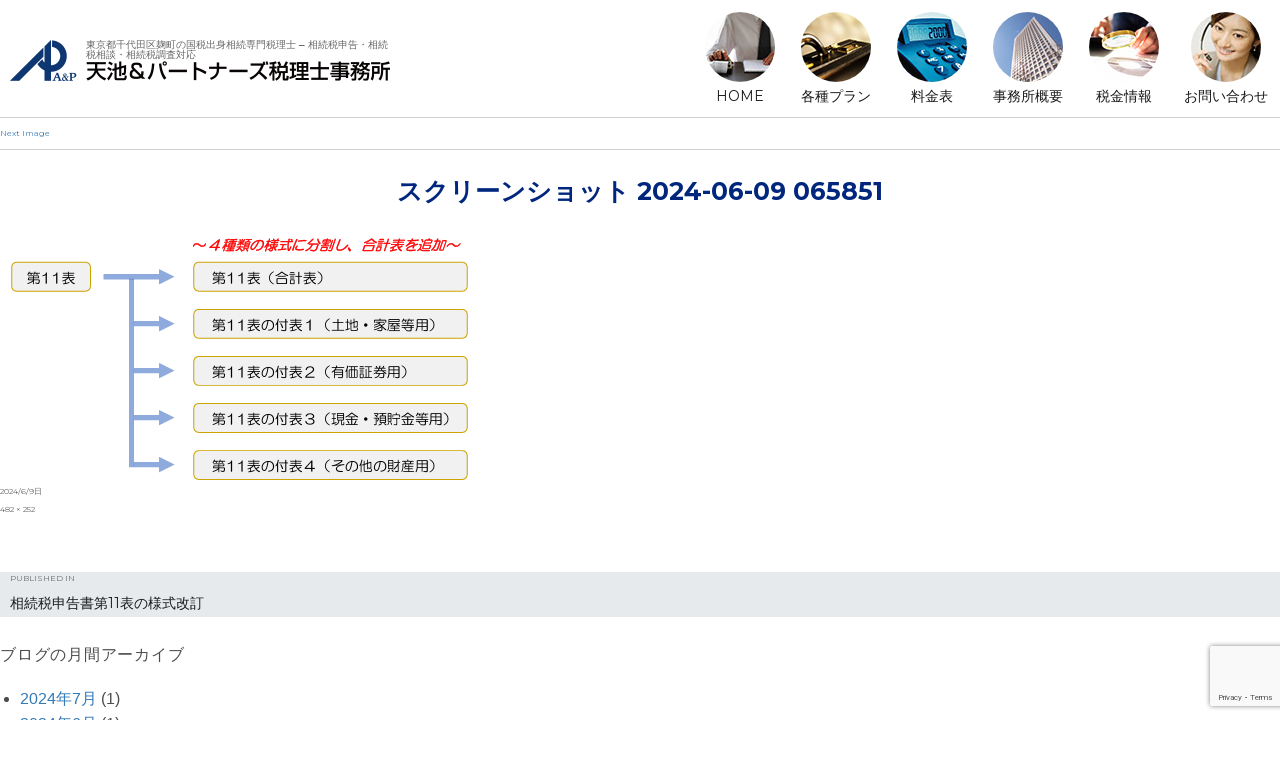

--- FILE ---
content_type: text/html; charset=UTF-8
request_url: https://amaiketax.com/blog/2024/06/09/%E7%9B%B8%E7%B6%9A%E7%A8%8E%E7%94%B3%E5%91%8A%E6%9B%B8%E7%AC%AC11%E8%A1%A8%E3%81%AE%E6%A7%98%E5%BC%8F%E6%94%B9%E8%A8%82/attachment/%E3%82%B9%E3%82%AF%E3%83%AA%E3%83%BC%E3%83%B3%E3%82%B7%E3%83%A7%E3%83%83%E3%83%88-2024-06-09-065851
body_size: 13116
content:
<!DOCTYPE html>
<html dir="ltr" lang="ja" prefix="og: https://ogp.me/ns#" class="no-js">
<head>
	<meta charset="UTF-8">
	<meta http-equiv="X-UA-Compatible" content="IE=edge">
	<meta name="viewport" content="width=device-width, initial-scale=1">
	<link rel="profile" href="http://gmpg.org/xfn/11">
	<link rel="shortcut icon" href="https://amaiketax.com/wp-content/themes/amaike/imgs/icon/favicon.ico">
	<link rel="apple-touch-icon" href="https://amaiketax.com/wp-content/themes/amaike/imgs/icon/apple-touch-icon.png">
			<!-- Google Tag Manager -->
	<script>(function(w,d,s,l,i){w[l]=w[l]||[];w[l].push({'gtm.start':
	new Date().getTime(),event:'gtm.js'});var f=d.getElementsByTagName(s)[0],
	j=d.createElement(s),dl=l!='dataLayer'?'&l='+l:'';j.async=true;j.src=
	'https://www.googletagmanager.com/gtm.js?id='+i+dl;f.parentNode.insertBefore(j,f);
	})(window,document,'script','dataLayer','GTM-K7G7X93G');</script>
	<!-- End Google Tag Manager -->
	<script>(function(html){html.className = html.className.replace(/\bno-js\b/,'js')})(document.documentElement);</script>
<title>スクリーンショット 2024-06-09 065851 | 天池&amp;パートナーズ税理士事務所</title>
	<style>img:is([sizes="auto" i], [sizes^="auto," i]) { contain-intrinsic-size: 3000px 1500px }</style>
	
		<!-- All in One SEO 4.9.3 - aioseo.com -->
	<meta name="robots" content="max-image-preview:large" />
	<meta name="author" content="税理士天池"/>
	<meta name="google-site-verification" content="NgkwOUKVDnKmNhgW7gpxgtMhCVnmoO-QjQ__fcRGljQ" />
	<link rel="canonical" href="https://amaiketax.com/blog/2024/06/09/%e7%9b%b8%e7%b6%9a%e7%a8%8e%e7%94%b3%e5%91%8a%e6%9b%b8%e7%ac%ac11%e8%a1%a8%e3%81%ae%e6%a7%98%e5%bc%8f%e6%94%b9%e8%a8%82/attachment/%e3%82%b9%e3%82%af%e3%83%aa%e3%83%bc%e3%83%b3%e3%82%b7%e3%83%a7%e3%83%83%e3%83%88-2024-06-09-065851" />
	<meta name="generator" content="All in One SEO (AIOSEO) 4.9.3" />
		<meta property="og:locale" content="ja_JP" />
		<meta property="og:site_name" content="天池&amp;パートナーズ税理士事務所" />
		<meta property="og:type" content="article" />
		<meta property="og:title" content="スクリーンショット 2024-06-09 065851 | 天池&amp;パートナーズ税理士事務所" />
		<meta property="og:url" content="https://amaiketax.com/blog/2024/06/09/%e7%9b%b8%e7%b6%9a%e7%a8%8e%e7%94%b3%e5%91%8a%e6%9b%b8%e7%ac%ac11%e8%a1%a8%e3%81%ae%e6%a7%98%e5%bc%8f%e6%94%b9%e8%a8%82/attachment/%e3%82%b9%e3%82%af%e3%83%aa%e3%83%bc%e3%83%b3%e3%82%b7%e3%83%a7%e3%83%83%e3%83%88-2024-06-09-065851" />
		<meta property="fb:app_id" content="354885518214963" />
		<meta property="fb:admins" content="1519652824728365" />
		<meta property="article:published_time" content="2024-06-08T22:01:51+00:00" />
		<meta property="article:modified_time" content="2024-06-08T22:01:51+00:00" />
		<meta name="twitter:card" content="summary" />
		<meta name="twitter:site" content="@amaiketax" />
		<meta name="twitter:title" content="スクリーンショット 2024-06-09 065851 | 天池&amp;パートナーズ税理士事務所" />
		<script type="application/ld+json" class="aioseo-schema">
			{"@context":"https:\/\/schema.org","@graph":[{"@type":"BreadcrumbList","@id":"https:\/\/amaiketax.com\/blog\/2024\/06\/09\/%e7%9b%b8%e7%b6%9a%e7%a8%8e%e7%94%b3%e5%91%8a%e6%9b%b8%e7%ac%ac11%e8%a1%a8%e3%81%ae%e6%a7%98%e5%bc%8f%e6%94%b9%e8%a8%82\/attachment\/%e3%82%b9%e3%82%af%e3%83%aa%e3%83%bc%e3%83%b3%e3%82%b7%e3%83%a7%e3%83%83%e3%83%88-2024-06-09-065851#breadcrumblist","itemListElement":[{"@type":"ListItem","@id":"https:\/\/amaiketax.com#listItem","position":1,"name":"\u30db\u30fc\u30e0","item":"https:\/\/amaiketax.com","nextItem":{"@type":"ListItem","@id":"https:\/\/amaiketax.com\/blog\/2024\/06\/09\/%e7%9b%b8%e7%b6%9a%e7%a8%8e%e7%94%b3%e5%91%8a%e6%9b%b8%e7%ac%ac11%e8%a1%a8%e3%81%ae%e6%a7%98%e5%bc%8f%e6%94%b9%e8%a8%82\/attachment\/%e3%82%b9%e3%82%af%e3%83%aa%e3%83%bc%e3%83%b3%e3%82%b7%e3%83%a7%e3%83%83%e3%83%88-2024-06-09-065851#listItem","name":"\u30b9\u30af\u30ea\u30fc\u30f3\u30b7\u30e7\u30c3\u30c8 2024-06-09 065851"}},{"@type":"ListItem","@id":"https:\/\/amaiketax.com\/blog\/2024\/06\/09\/%e7%9b%b8%e7%b6%9a%e7%a8%8e%e7%94%b3%e5%91%8a%e6%9b%b8%e7%ac%ac11%e8%a1%a8%e3%81%ae%e6%a7%98%e5%bc%8f%e6%94%b9%e8%a8%82\/attachment\/%e3%82%b9%e3%82%af%e3%83%aa%e3%83%bc%e3%83%b3%e3%82%b7%e3%83%a7%e3%83%83%e3%83%88-2024-06-09-065851#listItem","position":2,"name":"\u30b9\u30af\u30ea\u30fc\u30f3\u30b7\u30e7\u30c3\u30c8 2024-06-09 065851","previousItem":{"@type":"ListItem","@id":"https:\/\/amaiketax.com#listItem","name":"\u30db\u30fc\u30e0"}}]},{"@type":"ItemPage","@id":"https:\/\/amaiketax.com\/blog\/2024\/06\/09\/%e7%9b%b8%e7%b6%9a%e7%a8%8e%e7%94%b3%e5%91%8a%e6%9b%b8%e7%ac%ac11%e8%a1%a8%e3%81%ae%e6%a7%98%e5%bc%8f%e6%94%b9%e8%a8%82\/attachment\/%e3%82%b9%e3%82%af%e3%83%aa%e3%83%bc%e3%83%b3%e3%82%b7%e3%83%a7%e3%83%83%e3%83%88-2024-06-09-065851#itempage","url":"https:\/\/amaiketax.com\/blog\/2024\/06\/09\/%e7%9b%b8%e7%b6%9a%e7%a8%8e%e7%94%b3%e5%91%8a%e6%9b%b8%e7%ac%ac11%e8%a1%a8%e3%81%ae%e6%a7%98%e5%bc%8f%e6%94%b9%e8%a8%82\/attachment\/%e3%82%b9%e3%82%af%e3%83%aa%e3%83%bc%e3%83%b3%e3%82%b7%e3%83%a7%e3%83%83%e3%83%88-2024-06-09-065851","name":"\u30b9\u30af\u30ea\u30fc\u30f3\u30b7\u30e7\u30c3\u30c8 2024-06-09 065851 | \u5929\u6c60&\u30d1\u30fc\u30c8\u30ca\u30fc\u30ba\u7a0e\u7406\u58eb\u4e8b\u52d9\u6240","inLanguage":"ja","isPartOf":{"@id":"https:\/\/amaiketax.com\/#website"},"breadcrumb":{"@id":"https:\/\/amaiketax.com\/blog\/2024\/06\/09\/%e7%9b%b8%e7%b6%9a%e7%a8%8e%e7%94%b3%e5%91%8a%e6%9b%b8%e7%ac%ac11%e8%a1%a8%e3%81%ae%e6%a7%98%e5%bc%8f%e6%94%b9%e8%a8%82\/attachment\/%e3%82%b9%e3%82%af%e3%83%aa%e3%83%bc%e3%83%b3%e3%82%b7%e3%83%a7%e3%83%83%e3%83%88-2024-06-09-065851#breadcrumblist"},"author":{"@id":"https:\/\/amaiketax.com\/author\/am5iktax_8gbw_com#author"},"creator":{"@id":"https:\/\/amaiketax.com\/author\/am5iktax_8gbw_com#author"},"datePublished":"2024-06-09T07:01:51+09:00","dateModified":"2024-06-09T07:01:51+09:00"},{"@type":"Organization","@id":"https:\/\/amaiketax.com\/#organization","name":"\u5929\u6c60&\u30d1\u30fc\u30c8\u30ca\u30fc\u30ba\u7a0e\u7406\u58eb\u4e8b\u52d9\u6240","description":"\u6771\u4eac\u90fd\u5343\u4ee3\u7530\u533a\u9eb9\u753a\u306e\u56fd\u7a0e\u51fa\u8eab\u76f8\u7d9a\u5c02\u9580\u7a0e\u7406\u58eb - \u76f8\u7d9a\u7a0e\u7533\u544a\u30fb\u76f8\u7d9a\u7a0e\u76f8\u8ac7\u30fb\u76f8\u7d9a\u7a0e\u8abf\u67fb\u5bfe\u5fdc","url":"https:\/\/amaiketax.com\/","telephone":"+81352157580"},{"@type":"Person","@id":"https:\/\/amaiketax.com\/author\/am5iktax_8gbw_com#author","url":"https:\/\/amaiketax.com\/author\/am5iktax_8gbw_com","name":"\u7a0e\u7406\u58eb\u5929\u6c60"},{"@type":"WebSite","@id":"https:\/\/amaiketax.com\/#website","url":"https:\/\/amaiketax.com\/","name":"\u5929\u6c60&\u30d1\u30fc\u30c8\u30ca\u30fc\u30ba\u7a0e\u7406\u58eb\u4e8b\u52d9\u6240","description":"\u6771\u4eac\u90fd\u5343\u4ee3\u7530\u533a\u9eb9\u753a\u306e\u56fd\u7a0e\u51fa\u8eab\u76f8\u7d9a\u5c02\u9580\u7a0e\u7406\u58eb - \u76f8\u7d9a\u7a0e\u7533\u544a\u30fb\u76f8\u7d9a\u7a0e\u76f8\u8ac7\u30fb\u76f8\u7d9a\u7a0e\u8abf\u67fb\u5bfe\u5fdc","inLanguage":"ja","publisher":{"@id":"https:\/\/amaiketax.com\/#organization"}}]}
		</script>
		<!-- All in One SEO -->

<link rel='dns-prefetch' href='//fonts.googleapis.com' />
<script type="text/javascript">
/* <![CDATA[ */
window._wpemojiSettings = {"baseUrl":"https:\/\/s.w.org\/images\/core\/emoji\/16.0.1\/72x72\/","ext":".png","svgUrl":"https:\/\/s.w.org\/images\/core\/emoji\/16.0.1\/svg\/","svgExt":".svg","source":{"concatemoji":"https:\/\/amaiketax.com\/wp-includes\/js\/wp-emoji-release.min.js?ver=6.8.3"}};
/*! This file is auto-generated */
!function(s,n){var o,i,e;function c(e){try{var t={supportTests:e,timestamp:(new Date).valueOf()};sessionStorage.setItem(o,JSON.stringify(t))}catch(e){}}function p(e,t,n){e.clearRect(0,0,e.canvas.width,e.canvas.height),e.fillText(t,0,0);var t=new Uint32Array(e.getImageData(0,0,e.canvas.width,e.canvas.height).data),a=(e.clearRect(0,0,e.canvas.width,e.canvas.height),e.fillText(n,0,0),new Uint32Array(e.getImageData(0,0,e.canvas.width,e.canvas.height).data));return t.every(function(e,t){return e===a[t]})}function u(e,t){e.clearRect(0,0,e.canvas.width,e.canvas.height),e.fillText(t,0,0);for(var n=e.getImageData(16,16,1,1),a=0;a<n.data.length;a++)if(0!==n.data[a])return!1;return!0}function f(e,t,n,a){switch(t){case"flag":return n(e,"\ud83c\udff3\ufe0f\u200d\u26a7\ufe0f","\ud83c\udff3\ufe0f\u200b\u26a7\ufe0f")?!1:!n(e,"\ud83c\udde8\ud83c\uddf6","\ud83c\udde8\u200b\ud83c\uddf6")&&!n(e,"\ud83c\udff4\udb40\udc67\udb40\udc62\udb40\udc65\udb40\udc6e\udb40\udc67\udb40\udc7f","\ud83c\udff4\u200b\udb40\udc67\u200b\udb40\udc62\u200b\udb40\udc65\u200b\udb40\udc6e\u200b\udb40\udc67\u200b\udb40\udc7f");case"emoji":return!a(e,"\ud83e\udedf")}return!1}function g(e,t,n,a){var r="undefined"!=typeof WorkerGlobalScope&&self instanceof WorkerGlobalScope?new OffscreenCanvas(300,150):s.createElement("canvas"),o=r.getContext("2d",{willReadFrequently:!0}),i=(o.textBaseline="top",o.font="600 32px Arial",{});return e.forEach(function(e){i[e]=t(o,e,n,a)}),i}function t(e){var t=s.createElement("script");t.src=e,t.defer=!0,s.head.appendChild(t)}"undefined"!=typeof Promise&&(o="wpEmojiSettingsSupports",i=["flag","emoji"],n.supports={everything:!0,everythingExceptFlag:!0},e=new Promise(function(e){s.addEventListener("DOMContentLoaded",e,{once:!0})}),new Promise(function(t){var n=function(){try{var e=JSON.parse(sessionStorage.getItem(o));if("object"==typeof e&&"number"==typeof e.timestamp&&(new Date).valueOf()<e.timestamp+604800&&"object"==typeof e.supportTests)return e.supportTests}catch(e){}return null}();if(!n){if("undefined"!=typeof Worker&&"undefined"!=typeof OffscreenCanvas&&"undefined"!=typeof URL&&URL.createObjectURL&&"undefined"!=typeof Blob)try{var e="postMessage("+g.toString()+"("+[JSON.stringify(i),f.toString(),p.toString(),u.toString()].join(",")+"));",a=new Blob([e],{type:"text/javascript"}),r=new Worker(URL.createObjectURL(a),{name:"wpTestEmojiSupports"});return void(r.onmessage=function(e){c(n=e.data),r.terminate(),t(n)})}catch(e){}c(n=g(i,f,p,u))}t(n)}).then(function(e){for(var t in e)n.supports[t]=e[t],n.supports.everything=n.supports.everything&&n.supports[t],"flag"!==t&&(n.supports.everythingExceptFlag=n.supports.everythingExceptFlag&&n.supports[t]);n.supports.everythingExceptFlag=n.supports.everythingExceptFlag&&!n.supports.flag,n.DOMReady=!1,n.readyCallback=function(){n.DOMReady=!0}}).then(function(){return e}).then(function(){var e;n.supports.everything||(n.readyCallback(),(e=n.source||{}).concatemoji?t(e.concatemoji):e.wpemoji&&e.twemoji&&(t(e.twemoji),t(e.wpemoji)))}))}((window,document),window._wpemojiSettings);
/* ]]> */
</script>
<style id='wp-emoji-styles-inline-css' type='text/css'>

	img.wp-smiley, img.emoji {
		display: inline !important;
		border: none !important;
		box-shadow: none !important;
		height: 1em !important;
		width: 1em !important;
		margin: 0 0.07em !important;
		vertical-align: -0.1em !important;
		background: none !important;
		padding: 0 !important;
	}
</style>
<link rel='stylesheet' id='wp-block-library-css' href='https://amaiketax.com/wp-includes/css/dist/block-library/style.min.css?ver=6.8.3' type='text/css' media='all' />
<style id='classic-theme-styles-inline-css' type='text/css'>
/*! This file is auto-generated */
.wp-block-button__link{color:#fff;background-color:#32373c;border-radius:9999px;box-shadow:none;text-decoration:none;padding:calc(.667em + 2px) calc(1.333em + 2px);font-size:1.125em}.wp-block-file__button{background:#32373c;color:#fff;text-decoration:none}
</style>
<link rel='stylesheet' id='aioseo/css/src/vue/standalone/blocks/table-of-contents/global.scss-css' href='https://amaiketax.com/wp-content/plugins/all-in-one-seo-pack/dist/Lite/assets/css/table-of-contents/global.e90f6d47.css?ver=4.9.3' type='text/css' media='all' />
<link rel='stylesheet' id='gutenberg-pdfjs-style-css' href='https://amaiketax.com/wp-content/plugins/pdfjs-viewer-shortcode/inc/../blocks/build/style-index.css?ver=1765457501' type='text/css' media='all' />
<style id='global-styles-inline-css' type='text/css'>
:root{--wp--preset--aspect-ratio--square: 1;--wp--preset--aspect-ratio--4-3: 4/3;--wp--preset--aspect-ratio--3-4: 3/4;--wp--preset--aspect-ratio--3-2: 3/2;--wp--preset--aspect-ratio--2-3: 2/3;--wp--preset--aspect-ratio--16-9: 16/9;--wp--preset--aspect-ratio--9-16: 9/16;--wp--preset--color--black: #000000;--wp--preset--color--cyan-bluish-gray: #abb8c3;--wp--preset--color--white: #ffffff;--wp--preset--color--pale-pink: #f78da7;--wp--preset--color--vivid-red: #cf2e2e;--wp--preset--color--luminous-vivid-orange: #ff6900;--wp--preset--color--luminous-vivid-amber: #fcb900;--wp--preset--color--light-green-cyan: #7bdcb5;--wp--preset--color--vivid-green-cyan: #00d084;--wp--preset--color--pale-cyan-blue: #8ed1fc;--wp--preset--color--vivid-cyan-blue: #0693e3;--wp--preset--color--vivid-purple: #9b51e0;--wp--preset--gradient--vivid-cyan-blue-to-vivid-purple: linear-gradient(135deg,rgba(6,147,227,1) 0%,rgb(155,81,224) 100%);--wp--preset--gradient--light-green-cyan-to-vivid-green-cyan: linear-gradient(135deg,rgb(122,220,180) 0%,rgb(0,208,130) 100%);--wp--preset--gradient--luminous-vivid-amber-to-luminous-vivid-orange: linear-gradient(135deg,rgba(252,185,0,1) 0%,rgba(255,105,0,1) 100%);--wp--preset--gradient--luminous-vivid-orange-to-vivid-red: linear-gradient(135deg,rgba(255,105,0,1) 0%,rgb(207,46,46) 100%);--wp--preset--gradient--very-light-gray-to-cyan-bluish-gray: linear-gradient(135deg,rgb(238,238,238) 0%,rgb(169,184,195) 100%);--wp--preset--gradient--cool-to-warm-spectrum: linear-gradient(135deg,rgb(74,234,220) 0%,rgb(151,120,209) 20%,rgb(207,42,186) 40%,rgb(238,44,130) 60%,rgb(251,105,98) 80%,rgb(254,248,76) 100%);--wp--preset--gradient--blush-light-purple: linear-gradient(135deg,rgb(255,206,236) 0%,rgb(152,150,240) 100%);--wp--preset--gradient--blush-bordeaux: linear-gradient(135deg,rgb(254,205,165) 0%,rgb(254,45,45) 50%,rgb(107,0,62) 100%);--wp--preset--gradient--luminous-dusk: linear-gradient(135deg,rgb(255,203,112) 0%,rgb(199,81,192) 50%,rgb(65,88,208) 100%);--wp--preset--gradient--pale-ocean: linear-gradient(135deg,rgb(255,245,203) 0%,rgb(182,227,212) 50%,rgb(51,167,181) 100%);--wp--preset--gradient--electric-grass: linear-gradient(135deg,rgb(202,248,128) 0%,rgb(113,206,126) 100%);--wp--preset--gradient--midnight: linear-gradient(135deg,rgb(2,3,129) 0%,rgb(40,116,252) 100%);--wp--preset--font-size--small: 13px;--wp--preset--font-size--medium: 20px;--wp--preset--font-size--large: 36px;--wp--preset--font-size--x-large: 42px;--wp--preset--spacing--20: 0.44rem;--wp--preset--spacing--30: 0.67rem;--wp--preset--spacing--40: 1rem;--wp--preset--spacing--50: 1.5rem;--wp--preset--spacing--60: 2.25rem;--wp--preset--spacing--70: 3.38rem;--wp--preset--spacing--80: 5.06rem;--wp--preset--shadow--natural: 6px 6px 9px rgba(0, 0, 0, 0.2);--wp--preset--shadow--deep: 12px 12px 50px rgba(0, 0, 0, 0.4);--wp--preset--shadow--sharp: 6px 6px 0px rgba(0, 0, 0, 0.2);--wp--preset--shadow--outlined: 6px 6px 0px -3px rgba(255, 255, 255, 1), 6px 6px rgba(0, 0, 0, 1);--wp--preset--shadow--crisp: 6px 6px 0px rgba(0, 0, 0, 1);}:where(.is-layout-flex){gap: 0.5em;}:where(.is-layout-grid){gap: 0.5em;}body .is-layout-flex{display: flex;}.is-layout-flex{flex-wrap: wrap;align-items: center;}.is-layout-flex > :is(*, div){margin: 0;}body .is-layout-grid{display: grid;}.is-layout-grid > :is(*, div){margin: 0;}:where(.wp-block-columns.is-layout-flex){gap: 2em;}:where(.wp-block-columns.is-layout-grid){gap: 2em;}:where(.wp-block-post-template.is-layout-flex){gap: 1.25em;}:where(.wp-block-post-template.is-layout-grid){gap: 1.25em;}.has-black-color{color: var(--wp--preset--color--black) !important;}.has-cyan-bluish-gray-color{color: var(--wp--preset--color--cyan-bluish-gray) !important;}.has-white-color{color: var(--wp--preset--color--white) !important;}.has-pale-pink-color{color: var(--wp--preset--color--pale-pink) !important;}.has-vivid-red-color{color: var(--wp--preset--color--vivid-red) !important;}.has-luminous-vivid-orange-color{color: var(--wp--preset--color--luminous-vivid-orange) !important;}.has-luminous-vivid-amber-color{color: var(--wp--preset--color--luminous-vivid-amber) !important;}.has-light-green-cyan-color{color: var(--wp--preset--color--light-green-cyan) !important;}.has-vivid-green-cyan-color{color: var(--wp--preset--color--vivid-green-cyan) !important;}.has-pale-cyan-blue-color{color: var(--wp--preset--color--pale-cyan-blue) !important;}.has-vivid-cyan-blue-color{color: var(--wp--preset--color--vivid-cyan-blue) !important;}.has-vivid-purple-color{color: var(--wp--preset--color--vivid-purple) !important;}.has-black-background-color{background-color: var(--wp--preset--color--black) !important;}.has-cyan-bluish-gray-background-color{background-color: var(--wp--preset--color--cyan-bluish-gray) !important;}.has-white-background-color{background-color: var(--wp--preset--color--white) !important;}.has-pale-pink-background-color{background-color: var(--wp--preset--color--pale-pink) !important;}.has-vivid-red-background-color{background-color: var(--wp--preset--color--vivid-red) !important;}.has-luminous-vivid-orange-background-color{background-color: var(--wp--preset--color--luminous-vivid-orange) !important;}.has-luminous-vivid-amber-background-color{background-color: var(--wp--preset--color--luminous-vivid-amber) !important;}.has-light-green-cyan-background-color{background-color: var(--wp--preset--color--light-green-cyan) !important;}.has-vivid-green-cyan-background-color{background-color: var(--wp--preset--color--vivid-green-cyan) !important;}.has-pale-cyan-blue-background-color{background-color: var(--wp--preset--color--pale-cyan-blue) !important;}.has-vivid-cyan-blue-background-color{background-color: var(--wp--preset--color--vivid-cyan-blue) !important;}.has-vivid-purple-background-color{background-color: var(--wp--preset--color--vivid-purple) !important;}.has-black-border-color{border-color: var(--wp--preset--color--black) !important;}.has-cyan-bluish-gray-border-color{border-color: var(--wp--preset--color--cyan-bluish-gray) !important;}.has-white-border-color{border-color: var(--wp--preset--color--white) !important;}.has-pale-pink-border-color{border-color: var(--wp--preset--color--pale-pink) !important;}.has-vivid-red-border-color{border-color: var(--wp--preset--color--vivid-red) !important;}.has-luminous-vivid-orange-border-color{border-color: var(--wp--preset--color--luminous-vivid-orange) !important;}.has-luminous-vivid-amber-border-color{border-color: var(--wp--preset--color--luminous-vivid-amber) !important;}.has-light-green-cyan-border-color{border-color: var(--wp--preset--color--light-green-cyan) !important;}.has-vivid-green-cyan-border-color{border-color: var(--wp--preset--color--vivid-green-cyan) !important;}.has-pale-cyan-blue-border-color{border-color: var(--wp--preset--color--pale-cyan-blue) !important;}.has-vivid-cyan-blue-border-color{border-color: var(--wp--preset--color--vivid-cyan-blue) !important;}.has-vivid-purple-border-color{border-color: var(--wp--preset--color--vivid-purple) !important;}.has-vivid-cyan-blue-to-vivid-purple-gradient-background{background: var(--wp--preset--gradient--vivid-cyan-blue-to-vivid-purple) !important;}.has-light-green-cyan-to-vivid-green-cyan-gradient-background{background: var(--wp--preset--gradient--light-green-cyan-to-vivid-green-cyan) !important;}.has-luminous-vivid-amber-to-luminous-vivid-orange-gradient-background{background: var(--wp--preset--gradient--luminous-vivid-amber-to-luminous-vivid-orange) !important;}.has-luminous-vivid-orange-to-vivid-red-gradient-background{background: var(--wp--preset--gradient--luminous-vivid-orange-to-vivid-red) !important;}.has-very-light-gray-to-cyan-bluish-gray-gradient-background{background: var(--wp--preset--gradient--very-light-gray-to-cyan-bluish-gray) !important;}.has-cool-to-warm-spectrum-gradient-background{background: var(--wp--preset--gradient--cool-to-warm-spectrum) !important;}.has-blush-light-purple-gradient-background{background: var(--wp--preset--gradient--blush-light-purple) !important;}.has-blush-bordeaux-gradient-background{background: var(--wp--preset--gradient--blush-bordeaux) !important;}.has-luminous-dusk-gradient-background{background: var(--wp--preset--gradient--luminous-dusk) !important;}.has-pale-ocean-gradient-background{background: var(--wp--preset--gradient--pale-ocean) !important;}.has-electric-grass-gradient-background{background: var(--wp--preset--gradient--electric-grass) !important;}.has-midnight-gradient-background{background: var(--wp--preset--gradient--midnight) !important;}.has-small-font-size{font-size: var(--wp--preset--font-size--small) !important;}.has-medium-font-size{font-size: var(--wp--preset--font-size--medium) !important;}.has-large-font-size{font-size: var(--wp--preset--font-size--large) !important;}.has-x-large-font-size{font-size: var(--wp--preset--font-size--x-large) !important;}
:where(.wp-block-post-template.is-layout-flex){gap: 1.25em;}:where(.wp-block-post-template.is-layout-grid){gap: 1.25em;}
:where(.wp-block-columns.is-layout-flex){gap: 2em;}:where(.wp-block-columns.is-layout-grid){gap: 2em;}
:root :where(.wp-block-pullquote){font-size: 1.5em;line-height: 1.6;}
</style>
<link rel='stylesheet' id='contact-form-7-css' href='https://amaiketax.com/wp-content/plugins/contact-form-7/includes/css/styles.css?ver=6.1.4' type='text/css' media='all' />
<link rel='stylesheet' id='twentysixteen-fonts-css' href='https://fonts.googleapis.com/css?family=Merriweather%3A400%2C700%2C900%2C400italic%2C700italic%2C900italic%7CMontserrat%3A400%2C700%7CInconsolata%3A400&#038;subset=latin%2Clatin-ext' type='text/css' media='all' />
<link rel='stylesheet' id='genericons-css' href='https://amaiketax.com/wp-content/themes/amaike/genericons/genericons.css?ver=3.4.1' type='text/css' media='all' />
<link rel='stylesheet' id='twentysixteen-style-css' href='https://amaiketax.com/wp-content/themes/amaike/style.css?ver=6.8.3' type='text/css' media='all' />
<!--[if lt IE 10]>
<link rel='stylesheet' id='twentysixteen-ie-css' href='https://amaiketax.com/wp-content/themes/amaike/css/ie.css?ver=20160816' type='text/css' media='all' />
<![endif]-->
<!--[if lt IE 9]>
<link rel='stylesheet' id='twentysixteen-ie8-css' href='https://amaiketax.com/wp-content/themes/amaike/css/ie8.css?ver=20160816' type='text/css' media='all' />
<![endif]-->
<!--[if lt IE 8]>
<link rel='stylesheet' id='twentysixteen-ie7-css' href='https://amaiketax.com/wp-content/themes/amaike/css/ie7.css?ver=20160816' type='text/css' media='all' />
<![endif]-->
<link rel='stylesheet' id='bootstrap-css' href='https://amaiketax.com/wp-content/themes/amaike/lib/bootstrap/css/bootstrap.min.css?ver=6.8.3' type='text/css' media='all' />
<!--[if lt IE 9]>
<script type="text/javascript" src="https://amaiketax.com/wp-content/themes/amaike/js/html5.js?ver=3.7.3" id="twentysixteen-html5-js"></script>
<![endif]-->
<script type="text/javascript" src="https://amaiketax.com/wp-content/themes/amaike/js/jquery.min.js?ver=1.12.3" id="jquery-js"></script>
<script type="text/javascript" src="https://amaiketax.com/wp-content/themes/amaike/js/keyboard-image-navigation.js?ver=20160816" id="twentysixteen-keyboard-image-navigation-js"></script>
<script type="text/javascript" src="https://amaiketax.com/wp-content/themes/amaike/js/jquery.flexslider-min.js?ver=2.6.0" id="flexslider-js"></script>
<script type="text/javascript" src="https://amaiketax.com/wp-content/themes/amaike/lib/bootstrap/js/bootstrap.min.js?ver=3.3.7" id="bootstrap-js"></script>
<script type="text/javascript" src="https://amaiketax.com/wp-content/themes/amaike/js/jquery.tile.min.js?ver=1.1.1" id="tile-js"></script>
<script type="text/javascript" src="https://amaiketax.com/wp-content/themes/amaike/js/jquery.imageScroll.min.js?ver=0.2.3" id="imageScroll-js"></script>
<script type="text/javascript" src="https://amaiketax.com/wp-content/themes/amaike/js/jquery.tinyscrollbar.min.js?ver=2.5.0" id="tinyscrollbar-js"></script>
<script type="text/javascript" src="https://amaiketax.com/wp-content/themes/amaike/js/modernizr.custom.26633.js?ver=2.4.2" id="modernizr-js"></script>
<script type="text/javascript" src="https://amaiketax.com/wp-content/themes/amaike/js/waypoints.min.js?ver=1.6.2" id="waypoints-js"></script>
<script type="text/javascript" src="https://amaiketax.com/wp-content/themes/amaike/js/waypoints-sticky.min.js?ver=1.6.2" id="waypoints_sticky-js"></script>
<script type="text/javascript" src="https://amaiketax.com/wp-content/themes/amaike/js/jquery-ui.min.js?ver=1.12.1" id="jqueryui-js"></script>
<link rel="https://api.w.org/" href="https://amaiketax.com/wp-json/" /><link rel="alternate" title="JSON" type="application/json" href="https://amaiketax.com/wp-json/wp/v2/media/1954" /><link rel='shortlink' href='https://amaiketax.com/?p=1954' />
<link rel="alternate" title="oEmbed (JSON)" type="application/json+oembed" href="https://amaiketax.com/wp-json/oembed/1.0/embed?url=https%3A%2F%2Famaiketax.com%2Fblog%2F2024%2F06%2F09%2F%25e7%259b%25b8%25e7%25b6%259a%25e7%25a8%258e%25e7%2594%25b3%25e5%2591%258a%25e6%259b%25b8%25e7%25ac%25ac11%25e8%25a1%25a8%25e3%2581%25ae%25e6%25a7%2598%25e5%25bc%258f%25e6%2594%25b9%25e8%25a8%2582%2Fattachment%2F%25e3%2582%25b9%25e3%2582%25af%25e3%2583%25aa%25e3%2583%25bc%25e3%2583%25b3%25e3%2582%25b7%25e3%2583%25a7%25e3%2583%2583%25e3%2583%2588-2024-06-09-065851" />
<link rel="alternate" title="oEmbed (XML)" type="text/xml+oembed" href="https://amaiketax.com/wp-json/oembed/1.0/embed?url=https%3A%2F%2Famaiketax.com%2Fblog%2F2024%2F06%2F09%2F%25e7%259b%25b8%25e7%25b6%259a%25e7%25a8%258e%25e7%2594%25b3%25e5%2591%258a%25e6%259b%25b8%25e7%25ac%25ac11%25e8%25a1%25a8%25e3%2581%25ae%25e6%25a7%2598%25e5%25bc%258f%25e6%2594%25b9%25e8%25a8%2582%2Fattachment%2F%25e3%2582%25b9%25e3%2582%25af%25e3%2583%25aa%25e3%2583%25bc%25e3%2583%25b3%25e3%2582%25b7%25e3%2583%25a7%25e3%2583%2583%25e3%2583%2588-2024-06-09-065851&#038;format=xml" />
<script type="text/javascript">
	(function(i,s,o,g,r,a,m){i['GoogleAnalyticsObject']=r;i[r]=i[r]||function(){
	(i[r].q=i[r].q||[]).push(arguments)},i[r].l=1*new Date();a=s.createElement(o),
	m=s.getElementsByTagName(o)[0];a.async=1;a.src=g;m.parentNode.insertBefore(a,m)
	})(window,document,'script','https://www.google-analytics.com/analytics.js','ga');
	ga('create', 'UA-88336647-1', 'auto');
	ga('send', 'pageview');
</script>
<script src="https://ajaxzip3.github.io/ajaxzip3.js" charset="UTF-8"></script>
    <script type="text/javascript">
    jQuery(function($){
    $("#zip").attr('onKeyUp', 'AjaxZip3.zip2addr(this,\'\',\'address1\',\'address1\');');
})</script>		<style type="text/css" id="wp-custom-css">
			【回 答】 日本の国籍を有していない者で、過去10年以内において国内に住所又は居所を有していた期間の合計が5年以下である場合、「非永住者」に該当します(法2①四)。居住期間の計算方法は以下のとおりです。
イ　居住期間の計算に当たっては、入国の翌日を起算日とする(基通2-4)。
ロ　過去10年以内とは、判定する日の10年前の同日から、判定する日の前日までをいう（基通-2-4の2）。
ハ　「国内に住所又は居所を有していた期間」は、暦に従って計算し、1月に満たない期間は日をもって数える（基通2-4の3）。
ニ　居住期間が複数ある場合には、これらの年数、月数及び日数をそれぞれ合計し、日数は30をもって1月とし、月数は12月をもって1年とする（基通2-4の3）。


所得税に関するよくある質問に戻る		</style>
		</head>


	<body id="%e3%82%b9%e3%82%af%e3%83%aa%e3%83%bc%e3%83%b3%e3%82%b7%e3%83%a7%e3%83%83%e3%83%88-2024-06-09-065851"class="attachment wp-singular attachment-template-default single single-attachment postid-1954 attachmentid-1954 attachment-png wp-theme-amaike">
<!-- Google Tag Manager (noscript) -->
<noscript><iframe src="https://www.googletagmanager.com/ns.html?id=GTM-K7G7X93G"
height="0" width="0" style="display:none;visibility:hidden"></iframe></noscript>
<!-- End Google Tag Manager (noscript) -->

<div id="page" class="site">
		<a class="skip-link screen-reader-text" href="#content">Skip to content</a>

		<header id="masthead" class="site-header" role="banner">
			<div class="site-header-main">
				<div class="site-branding">
					
											<p class="site-title"><a href="https://amaiketax.com/" rel="home">天池&amp;パートナーズ税理士事務所</a></p>
											<p class="site-description">東京都千代田区麹町の国税出身相続専門税理士 &#8211; 相続税申告・相続税相談・相続税調査対応</p>
									</div><!-- .site-branding -->

									<button id="menu-toggle" class="menu-toggle">Menu</button>

					<div id="site-header-menu" class="site-header-menu">
													<nav id="site-navigation" class="main-navigation" role="navigation" aria-label="Primary Menu">
								<div class="menu-gnavi-container"><ul id="menu-gnavi" class="primary-menu"><li id="menu-item-14" class="nav01 menu-item menu-item-type-custom menu-item-object-custom menu-item-home menu-item-14"><a href="https://amaiketax.com/">HOME</a></li>
<li id="menu-item-17" class="nav02 menu-item menu-item-type-post_type menu-item-object-page menu-item-has-children menu-item-17"><a href="https://amaiketax.com/plan">各種プラン</a>
<ul class="sub-menu">
	<li id="menu-item-261" class="menu-item menu-item-type-post_type menu-item-object-page menu-item-261"><a href="https://amaiketax.com/plan/reliability">特徴</a></li>
	<li id="menu-item-432" class="menu-item menu-item-type-post_type menu-item-object-page menu-item-has-children menu-item-432"><a href="https://amaiketax.com/plan/lowcost">相続税申告サービス</a>
	<ul class="sub-menu">
		<li id="menu-item-423" class="menu-item menu-item-type-post_type menu-item-object-page menu-item-423"><a href="https://amaiketax.com/plan/lowcost">コスト重視プラン</a></li>
		<li id="menu-item-426" class="menu-item menu-item-type-post_type menu-item-object-page menu-item-426"><a href="https://amaiketax.com/plan/normal">安心申告プラン</a></li>
		<li id="menu-item-425" class="menu-item menu-item-type-post_type menu-item-object-page menu-item-425"><a href="https://amaiketax.com/plan/fullsupport">フルサポートプラン</a></li>
	</ul>
</li>
	<li id="menu-item-434" class="menu-item menu-item-type-post_type menu-item-object-page menu-item-has-children menu-item-434"><a href="https://amaiketax.com/plan/consultation">相続対策サービス</a>
	<ul class="sub-menu">
		<li id="menu-item-428" class="menu-item menu-item-type-post_type menu-item-object-page menu-item-428"><a href="https://amaiketax.com/plan/consultation">相続相談プラン</a></li>
		<li id="menu-item-429" class="menu-item menu-item-type-post_type menu-item-object-page menu-item-429"><a href="https://amaiketax.com/plan/trial">相続税試算プラン</a></li>
		<li id="menu-item-427" class="menu-item menu-item-type-post_type menu-item-object-page menu-item-427"><a href="https://amaiketax.com/plan/beforehand">相続対策プラン</a></li>
	</ul>
</li>
	<li id="menu-item-433" class="menu-item menu-item-type-post_type menu-item-object-page menu-item-has-children menu-item-433"><a href="https://amaiketax.com/plan/secondopinion">相続後対策サービス</a>
	<ul class="sub-menu">
		<li id="menu-item-424" class="menu-item menu-item-type-post_type menu-item-object-page menu-item-424"><a href="https://amaiketax.com/plan/secondopinion">セカンドオピニオン</a></li>
		<li id="menu-item-431" class="menu-item menu-item-type-post_type menu-item-object-page menu-item-431"><a href="https://amaiketax.com/plan/taxexamination">税務調査対策プラン</a></li>
		<li id="menu-item-430" class="menu-item menu-item-type-post_type menu-item-object-page menu-item-430"><a href="https://amaiketax.com/plan/taxrefund">相続税還付プラン</a></li>
	</ul>
</li>
</ul>
</li>
<li id="menu-item-2623" class="menu-item menu-item-type-post_type menu-item-object-page menu-item-has-children menu-item-2623"><a href="https://amaiketax.com/reward">料金表</a>
<ul class="sub-menu">
	<li id="menu-item-2624" class="menu-item menu-item-type-post_type menu-item-object-page menu-item-2624"><a href="https://amaiketax.com/reward">個人申告の報酬料金</a></li>
	<li id="menu-item-2628" class="menu-item menu-item-type-post_type menu-item-object-page menu-item-2628"><a href="https://amaiketax.com/reward/corporation">法人申告の報酬料金</a></li>
	<li id="menu-item-2627" class="menu-item menu-item-type-post_type menu-item-object-page menu-item-2627"><a href="https://amaiketax.com/reward/price_inheritance_tax">相続申告の報酬料金</a></li>
	<li id="menu-item-2626" class="menu-item menu-item-type-post_type menu-item-object-page menu-item-2626"><a href="https://amaiketax.com/reward/price_gift_tax">贈与申告の報酬料金</a></li>
	<li id="menu-item-2625" class="menu-item menu-item-type-post_type menu-item-object-page menu-item-2625"><a href="https://amaiketax.com/reward/price_capitalgain">譲渡申告の報酬料金</a></li>
</ul>
</li>
<li id="menu-item-16" class="nav03 menu-item menu-item-type-post_type menu-item-object-page menu-item-has-children menu-item-16"><a href="https://amaiketax.com/office">事務所概要</a>
<ul class="sub-menu">
	<li id="menu-item-290" class="menu-item menu-item-type-post_type menu-item-object-page menu-item-290"><a href="https://amaiketax.com/office">事務所紹介</a></li>
	<li id="menu-item-176" class="menu-item menu-item-type-custom menu-item-object-custom menu-item-176"><a href="/network">業務ネットワーク</a></li>
	<li id="menu-item-74" class="menu-item menu-item-type-custom menu-item-object-custom menu-item-74"><a href="/books">書籍紹介</a></li>
</ul>
</li>
<li id="menu-item-18" class="nav04 menu-item menu-item-type-post_type menu-item-object-page menu-item-has-children menu-item-18"><a href="https://amaiketax.com/guide">税金情報</a>
<ul class="sub-menu">
	<li id="menu-item-1721" class="menu-item menu-item-type-post_type menu-item-object-page menu-item-1721"><a href="https://amaiketax.com/useful">税金お役立ち情報</a></li>
	<li id="menu-item-322" class="menu-item menu-item-type-post_type menu-item-object-page menu-item-322"><a href="https://amaiketax.com/inheritance_checklist">相続対策チェックリスト</a></li>
	<li id="menu-item-321" class="menu-item menu-item-type-post_type menu-item-object-page menu-item-321"><a href="https://amaiketax.com/income_checklist">所得税申告チェックリスト</a></li>
	<li id="menu-item-797" class="menu-item menu-item-type-post_type menu-item-object-page menu-item-797"><a href="https://amaiketax.com/faq">FAQ / よくある質問</a></li>
	<li id="menu-item-1995" class="menu-item menu-item-type-custom menu-item-object-custom menu-item-1995"><a href="/reference">参考文献</a></li>
	<li id="menu-item-271" class="menu-item menu-item-type-post_type menu-item-object-page menu-item-271"><a href="https://amaiketax.com/blog">税理士ブログ</a></li>
</ul>
</li>
<li id="menu-item-2299" class="menu-item menu-item-type-post_type menu-item-object-page menu-item-2299"><a href="https://amaiketax.com/contact">お問い合わせ</a></li>
</ul></div>							</nav><!-- .main-navigation -->
						
											</div><!-- .site-header-menu -->
							</div><!-- .site-header-main -->

					</header><!-- .site-header -->

		<div id="content" class="site-content">

	<div id="primary" class="content-area">
		<main id="main" class="site-main" role="main">

			
				<article id="post-1954" class="post-1954 attachment type-attachment status-inherit hentry">

					<nav id="image-navigation" class="navigation image-navigation">
						<div class="nav-links">
							<div class="nav-previous"></div>
							<div class="nav-next"><a href='https://amaiketax.com/blog/2024/06/09/%e7%9b%b8%e7%b6%9a%e7%a8%8e%e7%94%b3%e5%91%8a%e6%9b%b8%e7%ac%ac11%e8%a1%a8%e3%81%ae%e6%a7%98%e5%bc%8f%e6%94%b9%e8%a8%82/attachment/%e3%82%b9%e3%82%af%e3%83%aa%e3%83%bc%e3%83%b3%e3%82%b7%e3%83%a7%e3%83%83%e3%83%88-2024-06-09-070354'>Next Image</a></div>
						</div><!-- .nav-links -->
					</nav><!-- .image-navigation -->

					<header class="entry-header">
						<h1 class="entry-title">スクリーンショット 2024-06-09 065851</h1>					</header><!-- .entry-header -->

					<div class="entry-content">

						<div class="entry-attachment">
							<img width="482" height="252" src="https://amaiketax.com/wp-content/uploads/2024/06/スクリーンショット-2024-06-09-065851.png" class="attachment-large size-large" alt="" decoding="async" fetchpriority="high" srcset="https://amaiketax.com/wp-content/uploads/2024/06/スクリーンショット-2024-06-09-065851.png 482w, https://amaiketax.com/wp-content/uploads/2024/06/スクリーンショット-2024-06-09-065851-300x157.png 300w" sizes="(max-width: 482px) 85vw, 482px" />
							
						</div><!-- .entry-attachment -->

											</div><!-- .entry-content -->

					<footer class="entry-footer">
						<span class="posted-on"><span class="screen-reader-text">Posted on </span><a href="https://amaiketax.com/blog/2024/06/09/%e7%9b%b8%e7%b6%9a%e7%a8%8e%e7%94%b3%e5%91%8a%e6%9b%b8%e7%ac%ac11%e8%a1%a8%e3%81%ae%e6%a7%98%e5%bc%8f%e6%94%b9%e8%a8%82/attachment/%e3%82%b9%e3%82%af%e3%83%aa%e3%83%bc%e3%83%b3%e3%82%b7%e3%83%a7%e3%83%83%e3%83%88-2024-06-09-065851" rel="bookmark"><time class="entry-date published updated" datetime="2024-06-09T07:01:51+09:00">2024/6/9日</time></a></span>						<span class="full-size-link"><span class="screen-reader-text">Full size </span><a href="https://amaiketax.com/wp-content/uploads/2024/06/スクリーンショット-2024-06-09-065851.png">482 &times; 252</a></span>											</footer><!-- .entry-footer -->
				</article><!-- #post-## -->

				
	<nav class="navigation post-navigation" aria-label="投稿">
		<h2 class="screen-reader-text">投稿ナビゲーション</h2>
		<div class="nav-links"><div class="nav-previous"><a href="https://amaiketax.com/blog/2024/06/09/%e7%9b%b8%e7%b6%9a%e7%a8%8e%e7%94%b3%e5%91%8a%e6%9b%b8%e7%ac%ac11%e8%a1%a8%e3%81%ae%e6%a7%98%e5%bc%8f%e6%94%b9%e8%a8%82" rel="prev"><span class="meta-nav">Published in</span><span class="post-title">相続税申告書第11表の様式改訂</span></a></div></div>
	</nav>
		</main><!-- .site-main -->
	</div><!-- .content-area -->


	<aside id="secondary" class="sidebar widget-area" role="complementary">
		<section id="custom-post-type-archives-2" class="widget widget_archive"><h2 class="widget-title">ブログの月間アーカイブ</h2>			<ul>
				<li><a href='https://amaiketax.com/blog/blog/2024/07'>2024年7月</a>&nbsp;(1)</li>
	<li><a href='https://amaiketax.com/blog/blog/2024/06'>2024年6月</a>&nbsp;(1)</li>
	<li><a href='https://amaiketax.com/blog/blog/2024/01'>2024年1月</a>&nbsp;(6)</li>
	<li><a href='https://amaiketax.com/blog/blog/2020/05'>2020年5月</a>&nbsp;(3)</li>
	<li><a href='https://amaiketax.com/blog/blog/2020/04'>2020年4月</a>&nbsp;(2)</li>
	<li><a href='https://amaiketax.com/blog/blog/2019/03'>2019年3月</a>&nbsp;(1)</li>
	<li><a href='https://amaiketax.com/blog/blog/2018/07'>2018年7月</a>&nbsp;(12)</li>
	<li><a href='https://amaiketax.com/blog/blog/2018/06'>2018年6月</a>&nbsp;(1)</li>
	<li><a href='https://amaiketax.com/blog/blog/2018/01'>2018年1月</a>&nbsp;(1)</li>
	<li><a href='https://amaiketax.com/blog/blog/2017/07'>2017年7月</a>&nbsp;(1)</li>
	<li><a href='https://amaiketax.com/blog/blog/2017/06'>2017年6月</a>&nbsp;(1)</li>
	<li><a href='https://amaiketax.com/blog/blog/2017/05'>2017年5月</a>&nbsp;(2)</li>
	<li><a href='https://amaiketax.com/blog/blog/2017/04'>2017年4月</a>&nbsp;(8)</li>
	<li><a href='https://amaiketax.com/blog/blog/2017/03'>2017年3月</a>&nbsp;(4)</li>
	<li><a href='https://amaiketax.com/blog/blog/2017/02'>2017年2月</a>&nbsp;(2)</li>
	<li><a href='https://amaiketax.com/blog/blog/2017/01'>2017年1月</a>&nbsp;(13)</li>
	<li><a href='https://amaiketax.com/blog/blog/2016/09'>2016年9月</a>&nbsp;(1)</li>
	<li><a href='https://amaiketax.com/blog/blog/2015/07'>2015年7月</a>&nbsp;(1)</li>
	<li><a href='https://amaiketax.com/blog/blog/2015/03'>2015年3月</a>&nbsp;(1)</li>
	<li><a href='https://amaiketax.com/blog/blog/2014/06'>2014年6月</a>&nbsp;(1)</li>
	<li><a href='https://amaiketax.com/blog/blog/2013/08'>2013年8月</a>&nbsp;(1)</li>
	<li><a href='https://amaiketax.com/blog/blog/2013/07'>2013年7月</a>&nbsp;(1)</li>
	<li><a href='https://amaiketax.com/blog/blog/2013/06'>2013年6月</a>&nbsp;(2)</li>
	<li><a href='https://amaiketax.com/blog/blog/2013/05'>2013年5月</a>&nbsp;(2)</li>
	<li><a href='https://amaiketax.com/blog/blog/2013/01'>2013年1月</a>&nbsp;(1)</li>
	<li><a href='https://amaiketax.com/blog/blog/2012/11'>2012年11月</a>&nbsp;(1)</li>
	<li><a href='https://amaiketax.com/blog/blog/2012/09'>2012年9月</a>&nbsp;(1)</li>
	<li><a href='https://amaiketax.com/blog/blog/2012/06'>2012年6月</a>&nbsp;(2)</li>
	<li><a href='https://amaiketax.com/blog/blog/2012/04'>2012年4月</a>&nbsp;(1)</li>
	<li><a href='https://amaiketax.com/blog/blog/2012/01'>2012年1月</a>&nbsp;(2)</li>
	<li><a href='https://amaiketax.com/blog/blog/2011/12'>2011年12月</a>&nbsp;(7)</li>
		</ul>
			</section><section id="custom-post-type-categories-2" class="widget widget_categories"><h2 class="widget-title">ブログのカテゴリ</h2>			<ul>
				<li class="cat-item cat-item-9"><a href="https://amaiketax.com/blogcat/%e4%bb%8f%e6%95%99">仏教</a> (15)
</li>
	<li class="cat-item cat-item-10"><a href="https://amaiketax.com/blogcat/%e6%8a%95%e8%b3%87">投資</a> (1)
</li>
	<li class="cat-item cat-item-4"><a href="https://amaiketax.com/blogcat/oriental_thoughts">東洋思想</a> (13)
</li>
	<li class="cat-item cat-item-5"><a href="https://amaiketax.com/blogcat/business_log">業務日誌</a> (22)
</li>
	<li class="cat-item cat-item-8"><a href="https://amaiketax.com/blogcat/%e7%a8%8e%e5%8b%99%e9%96%a2%e4%bf%82">税務関係</a> (17)
<ul class='children'>
	<li class="cat-item cat-item-18"><a href="https://amaiketax.com/blogcat/%e6%89%80%e5%be%97%e7%a8%8e">所得税</a> (1)
</li>
	<li class="cat-item cat-item-17"><a href="https://amaiketax.com/blogcat/%e7%9b%b8%e7%b6%9a%e7%a8%8e">相続税</a> (4)
</li>
</ul>
</li>
			</ul>
			</section>	</aside><!-- .sidebar .widget-area -->

		</div><!-- .site-content -->

		<section id="Banner">
			<div class="site-inner">
				<div class="flexslider cf mrb0">
					<ul class="slides">
						<li><a href="/books" class="obtn"><img src="https://amaiketax.com/wp-content/themes/amaike/imgs/button/banner01.png" alt="書籍紹介"></a></li>
						<li><a href="http://zeitoku.jp/" target="_blank" class="obtn"><img src="https://amaiketax.com/wp-content/themes/amaike/imgs/button/banner02.png" alt="相続税アプリ"></a></li>
						<li><a href="https://itunes.apple.com/jp/app/id905247564" target="_blank" class="obtn"><img src="https://amaiketax.com/wp-content/themes/amaike/imgs/button/banner06.png" alt="iPhoneアプリ「税得」"></a></li>
						<li><a href="https://play.google.com/store/apps/details?id=com.distkirkenes.IncomeTax2014" target="_blank" class="obtn"><img src="https://amaiketax.com/wp-content/themes/amaike/imgs/button/banner07.png" alt="Android「税得」"></a></li>
						<li><a href="/member" class="obtn"><img src="https://amaiketax.com/wp-content/themes/amaike/imgs/button/banner03.png" alt="日本中央競馬会関東TC労働組合員様会員ページ"></a></li>
						<li><a href="https://sou-match.com" target="_blank" rel="noopener noreferrer" class="obtn"><img src="https://amaiketax.com/wp-content/themes/amaike/imgs/button/banner08.png" alt="相続税専門の税理士マッチングサイト - 相続税理士コム"></a></li>
						<li><a href="/blog" class="obtn"><img src="https://amaiketax.com/wp-content/themes/amaike/imgs/button/banner04.png" alt="税理士ブログ"></a></li>
						<li><a href="/pdf/ending.pdf" target="_blank" class="obtn"><img src="https://amaiketax.com/wp-content/themes/amaike/imgs/button/banner05.png" alt="エンディングノート"></a></li>
					</ul>
				</div>
			</div>
		</section>

		<footer id="colophon" class="site-footer" role="contentinfo">
			<div class="site-inner">
				<div class="row cf foot-content">
					<div class="col-md-4 corp">
						<h1><a href="https://amaiketax.com/">天池&amp;パートナーズ税理士事務所</a></h1>
						<p class="j12">〒102-0083 東京都千代田区麹町5-2 K-WINGビル6階<br>
						TEL：03-5215-7580 / FAX：03-6666-0037</p>
						<a href="https://amaiketax.net/" class="defbtn other" target="_blank">相続以外の顧問業務はこちら 》</a>
					</div>
					<div class="col-md-4 foot-link">
						<h3><span class="fcnt_ttl">SITE MAP</span></h3>
						<ul>
							<li><a href="https://amaiketax.com/">HOME</a></li>
							<li><a href="https://amaiketax.com/plan">各種プラン</a></li>
							<li><a href="https://amaiketax.com/office">事業所概要</a></li>
							<li><a href="https://amaiketax.com/guide">税金情報</a></li>
							<li><a href="https://amaiketax.com/contact">お問い合わせ</a></li>
						</ul>
					</div>
					<div class="col-md-4 foot-contact">
						<h3><span class="fcnt_ttl">ご相談・お問い合わせ</span></h3>
						<ul>
							<li class="mail"><a href="https://amaiketax.com/contact/" class="obtn">お問い合わせフォーム</a></li>
							<li class="tel"><a href="tel:03-5215-7580" class="obtn">お問い合わせTEL:03-5215-7580</a></li>
						</ul>
					</div>
				</div>



				<ul class="snsnavi">
					<li class="facebook"><a href="https://www.facebook.com/amaiketax/?fref=ts" target="_blank" class="obtn">天池&amp;パートナーズ税理士事務所 Facebook</a></li>
					<li class="twitter"><a href="https://twitter.com/amaiketax?lang=ja" target="_blank" class="obtn">天池&amp;パートナーズ税理士事務所 Twitter</a></li>
					<li class="youtube"><a href="https://youtu.be/ZJG6sdsiWH8" target="_blank" class="obtn">天池&amp;パートナーズ税理士事務所 Youtube</a></li>
				</ul>

				<div class="site-info">
					<p class="tC">Copyright &copy;2016 Amaike & Partners Certified Tax Accountant Office. All rights reserved.</p>
			</div><!-- .site-info -->
			</div><!-- .site-inner -->
		</footer><!-- .site-footer -->
</div><!-- .site -->

<script type="speculationrules">
{"prefetch":[{"source":"document","where":{"and":[{"href_matches":"\/*"},{"not":{"href_matches":["\/wp-*.php","\/wp-admin\/*","\/wp-content\/uploads\/*","\/wp-content\/*","\/wp-content\/plugins\/*","\/wp-content\/themes\/amaike\/*","\/*\\?(.+)"]}},{"not":{"selector_matches":"a[rel~=\"nofollow\"]"}},{"not":{"selector_matches":".no-prefetch, .no-prefetch a"}}]},"eagerness":"conservative"}]}
</script>
<script type="text/javascript" src="https://amaiketax.com/wp-includes/js/dist/hooks.min.js?ver=4d63a3d491d11ffd8ac6" id="wp-hooks-js"></script>
<script type="text/javascript" src="https://amaiketax.com/wp-includes/js/dist/i18n.min.js?ver=5e580eb46a90c2b997e6" id="wp-i18n-js"></script>
<script type="text/javascript" id="wp-i18n-js-after">
/* <![CDATA[ */
wp.i18n.setLocaleData( { 'text direction\u0004ltr': [ 'ltr' ] } );
/* ]]> */
</script>
<script type="text/javascript" src="https://amaiketax.com/wp-content/plugins/contact-form-7/includes/swv/js/index.js?ver=6.1.4" id="swv-js"></script>
<script type="text/javascript" id="contact-form-7-js-translations">
/* <![CDATA[ */
( function( domain, translations ) {
	var localeData = translations.locale_data[ domain ] || translations.locale_data.messages;
	localeData[""].domain = domain;
	wp.i18n.setLocaleData( localeData, domain );
} )( "contact-form-7", {"translation-revision-date":"2025-11-30 08:12:23+0000","generator":"GlotPress\/4.0.3","domain":"messages","locale_data":{"messages":{"":{"domain":"messages","plural-forms":"nplurals=1; plural=0;","lang":"ja_JP"},"This contact form is placed in the wrong place.":["\u3053\u306e\u30b3\u30f3\u30bf\u30af\u30c8\u30d5\u30a9\u30fc\u30e0\u306f\u9593\u9055\u3063\u305f\u4f4d\u7f6e\u306b\u7f6e\u304b\u308c\u3066\u3044\u307e\u3059\u3002"],"Error:":["\u30a8\u30e9\u30fc:"]}},"comment":{"reference":"includes\/js\/index.js"}} );
/* ]]> */
</script>
<script type="text/javascript" id="contact-form-7-js-before">
/* <![CDATA[ */
var wpcf7 = {
    "api": {
        "root": "https:\/\/amaiketax.com\/wp-json\/",
        "namespace": "contact-form-7\/v1"
    }
};
/* ]]> */
</script>
<script type="text/javascript" src="https://amaiketax.com/wp-content/plugins/contact-form-7/includes/js/index.js?ver=6.1.4" id="contact-form-7-js"></script>
<script type="text/javascript" src="https://amaiketax.com/wp-content/themes/amaike/js/skip-link-focus-fix.js?ver=20160816" id="twentysixteen-skip-link-focus-fix-js"></script>
<script type="text/javascript" id="twentysixteen-script-js-extra">
/* <![CDATA[ */
var screenReaderText = {"expand":"expand child menu","collapse":"collapse child menu"};
/* ]]> */
</script>
<script type="text/javascript" src="https://amaiketax.com/wp-content/themes/amaike/js/functions.js?ver=20160816" id="twentysixteen-script-js"></script>
<script type="text/javascript" src="https://www.google.com/recaptcha/api.js?render=6LcGb_kiAAAAALjX26Crhg1OTY081Uvla9uekbLq&amp;ver=3.0" id="google-recaptcha-js"></script>
<script type="text/javascript" src="https://amaiketax.com/wp-includes/js/dist/vendor/wp-polyfill.min.js?ver=3.15.0" id="wp-polyfill-js"></script>
<script type="text/javascript" id="wpcf7-recaptcha-js-before">
/* <![CDATA[ */
var wpcf7_recaptcha = {
    "sitekey": "6LcGb_kiAAAAALjX26Crhg1OTY081Uvla9uekbLq",
    "actions": {
        "homepage": "homepage",
        "contactform": "contactform"
    }
};
/* ]]> */
</script>
<script type="text/javascript" src="https://amaiketax.com/wp-content/plugins/contact-form-7/modules/recaptcha/index.js?ver=6.1.4" id="wpcf7-recaptcha-js"></script>


	<script type='text/javascript'>
	$(window).load(function() {
		// Fotter banner flexslider
		$('#Banner .flexslider').flexslider({
			animation: "slide",
			animationLoop: true,
			slideshowSpeed: 5000,
			animationDuration: 1000,
			pauseOnHover: true,
			itemWidth: 310,
			itemMargin: 3,
			itemMargin: 10,
			move: 1,
			pausePlay: false
		});

		// jQuery tile
		var egwidth = $(window).width();
		if (egwidth > 768) { // ウィンドウサイズを指定 = 768px以上
			$('.box2').tile(2);
			$('.box3').tile(3);
			$('.box20').tile(20);
			$('.svc3').tile(3);
			$('.box4').tile(4);
			$('.flow4').tile(4);
			$('.news4').tile(4);
		}
		
		// Image Parallax
		$('.img-holder330').imageScroll({
			imageAttribute: 'image',
			container: $('#page'),
			holderMinHeight: 330,
			holderMaxHeight: 330,
			parallax: true,
			touch: false
		});
		$('.img-holder500').imageScroll({
			imageAttribute: 'image',
			container: $('#page'),
			holderMinHeight: 500,
			holderMaxHeight: 500,
			parallax: true,
			touch: false
		});
	});

	$(window).resize(function() {
		// jQuery tile
		var egwidth = $(window).width();
		if (egwidth > 768) { // ウィンドウサイズを指定 = 768px以上
			$('.box2').tile(2);
			$('.box3').tile(3);
			$('.box20').tile(20);
			$('.svc3').tile(3);
			$('.box4').tile(4);
			$('.flow4').tile(4);
			$('.news4').tile(4);
		}
	});

	$(document).ready(function(){


		// Waypoint
		$('.internallink').waypoint('sticky');
		var section = $('section#primary');
		var menuLink = $('nav ul li a')
		section.waypoint(function(direction) {
			var activeSection = $(this);
			if (direction === 'up') {
				activeSection = activeSection.prev();
			}
			var activeMenuLink = $('nav.weyp ul li a[href=#' + activeSection.attr('id') + ']');
			menuLink.removeClass('act');
			activeMenuLink.addClass('act');
		},{
			offset: '80'
		});

		// Animation button
		$(".obtn").hover(function(){
			$(this).stop().animate({"opacity":"0.5"}, "slow");
		},function(){
			$(this).stop().animate({"opacity":"1"}, "slow");
		});

		// Campaign Close
		$('#clsCamp').click(function(){
			$('.cpnbn').css('display','none');
//			$.cookie("campaign", "close" , { path:"/" });
		});
//		if($.cookie("campaign")){
//			$('.cpnbn').css('display','none');
//		}

		// Accordion
		$("#acMenu .parent").on("click", function() {
			$(this).prev().slideToggle('fast');
			$(this).toggleClass("active");
		});

		// tab
		$( "#tabs" ).tabs();

		// Head Navi Toggle
		$("#hnavToggle").on("click", function() {
			$(this).toggleClass("active");
			$('#hnavi').slideToggle('fast');
			$('#site-navigation').removeClass('toggled-on');
		});
		
		// Menu child add span tag
		if ( $('.nav-menu li.has_children') ){
			 $('.nav-menu li.has_children > a').after('<span class="childShow"> </a>');
		}
		// Menu child accordion
		$('.childShow').click(function() {
			$(this).next('ul').slideToggle('fast', function() {
				$(this).prev('.childShow').toggleClass('active', $(this).is(':visible'));
			});
		});

		// internal link focus
		$('.internal').on('focus', function(e) {
			$(this).trigger('blur');
		});

		// Page smooth scroll
		$('a[href^="#"]').click(function() {
			var speed = 400;
			var href= $(this).attr("href");
			var target = $(href == "#" || href == "" ? 'html' : href);
			var position = target.offset().top;
			$('body,html').animate({scrollTop:position}, speed, 'swing');
			return false;
		});

	});
	</script>
</body>
</html>


--- FILE ---
content_type: text/html; charset=utf-8
request_url: https://www.google.com/recaptcha/api2/anchor?ar=1&k=6LcGb_kiAAAAALjX26Crhg1OTY081Uvla9uekbLq&co=aHR0cHM6Ly9hbWFpa2V0YXguY29tOjQ0Mw..&hl=en&v=PoyoqOPhxBO7pBk68S4YbpHZ&size=invisible&anchor-ms=20000&execute-ms=30000&cb=61rebotxk7wh
body_size: 48483
content:
<!DOCTYPE HTML><html dir="ltr" lang="en"><head><meta http-equiv="Content-Type" content="text/html; charset=UTF-8">
<meta http-equiv="X-UA-Compatible" content="IE=edge">
<title>reCAPTCHA</title>
<style type="text/css">
/* cyrillic-ext */
@font-face {
  font-family: 'Roboto';
  font-style: normal;
  font-weight: 400;
  font-stretch: 100%;
  src: url(//fonts.gstatic.com/s/roboto/v48/KFO7CnqEu92Fr1ME7kSn66aGLdTylUAMa3GUBHMdazTgWw.woff2) format('woff2');
  unicode-range: U+0460-052F, U+1C80-1C8A, U+20B4, U+2DE0-2DFF, U+A640-A69F, U+FE2E-FE2F;
}
/* cyrillic */
@font-face {
  font-family: 'Roboto';
  font-style: normal;
  font-weight: 400;
  font-stretch: 100%;
  src: url(//fonts.gstatic.com/s/roboto/v48/KFO7CnqEu92Fr1ME7kSn66aGLdTylUAMa3iUBHMdazTgWw.woff2) format('woff2');
  unicode-range: U+0301, U+0400-045F, U+0490-0491, U+04B0-04B1, U+2116;
}
/* greek-ext */
@font-face {
  font-family: 'Roboto';
  font-style: normal;
  font-weight: 400;
  font-stretch: 100%;
  src: url(//fonts.gstatic.com/s/roboto/v48/KFO7CnqEu92Fr1ME7kSn66aGLdTylUAMa3CUBHMdazTgWw.woff2) format('woff2');
  unicode-range: U+1F00-1FFF;
}
/* greek */
@font-face {
  font-family: 'Roboto';
  font-style: normal;
  font-weight: 400;
  font-stretch: 100%;
  src: url(//fonts.gstatic.com/s/roboto/v48/KFO7CnqEu92Fr1ME7kSn66aGLdTylUAMa3-UBHMdazTgWw.woff2) format('woff2');
  unicode-range: U+0370-0377, U+037A-037F, U+0384-038A, U+038C, U+038E-03A1, U+03A3-03FF;
}
/* math */
@font-face {
  font-family: 'Roboto';
  font-style: normal;
  font-weight: 400;
  font-stretch: 100%;
  src: url(//fonts.gstatic.com/s/roboto/v48/KFO7CnqEu92Fr1ME7kSn66aGLdTylUAMawCUBHMdazTgWw.woff2) format('woff2');
  unicode-range: U+0302-0303, U+0305, U+0307-0308, U+0310, U+0312, U+0315, U+031A, U+0326-0327, U+032C, U+032F-0330, U+0332-0333, U+0338, U+033A, U+0346, U+034D, U+0391-03A1, U+03A3-03A9, U+03B1-03C9, U+03D1, U+03D5-03D6, U+03F0-03F1, U+03F4-03F5, U+2016-2017, U+2034-2038, U+203C, U+2040, U+2043, U+2047, U+2050, U+2057, U+205F, U+2070-2071, U+2074-208E, U+2090-209C, U+20D0-20DC, U+20E1, U+20E5-20EF, U+2100-2112, U+2114-2115, U+2117-2121, U+2123-214F, U+2190, U+2192, U+2194-21AE, U+21B0-21E5, U+21F1-21F2, U+21F4-2211, U+2213-2214, U+2216-22FF, U+2308-230B, U+2310, U+2319, U+231C-2321, U+2336-237A, U+237C, U+2395, U+239B-23B7, U+23D0, U+23DC-23E1, U+2474-2475, U+25AF, U+25B3, U+25B7, U+25BD, U+25C1, U+25CA, U+25CC, U+25FB, U+266D-266F, U+27C0-27FF, U+2900-2AFF, U+2B0E-2B11, U+2B30-2B4C, U+2BFE, U+3030, U+FF5B, U+FF5D, U+1D400-1D7FF, U+1EE00-1EEFF;
}
/* symbols */
@font-face {
  font-family: 'Roboto';
  font-style: normal;
  font-weight: 400;
  font-stretch: 100%;
  src: url(//fonts.gstatic.com/s/roboto/v48/KFO7CnqEu92Fr1ME7kSn66aGLdTylUAMaxKUBHMdazTgWw.woff2) format('woff2');
  unicode-range: U+0001-000C, U+000E-001F, U+007F-009F, U+20DD-20E0, U+20E2-20E4, U+2150-218F, U+2190, U+2192, U+2194-2199, U+21AF, U+21E6-21F0, U+21F3, U+2218-2219, U+2299, U+22C4-22C6, U+2300-243F, U+2440-244A, U+2460-24FF, U+25A0-27BF, U+2800-28FF, U+2921-2922, U+2981, U+29BF, U+29EB, U+2B00-2BFF, U+4DC0-4DFF, U+FFF9-FFFB, U+10140-1018E, U+10190-1019C, U+101A0, U+101D0-101FD, U+102E0-102FB, U+10E60-10E7E, U+1D2C0-1D2D3, U+1D2E0-1D37F, U+1F000-1F0FF, U+1F100-1F1AD, U+1F1E6-1F1FF, U+1F30D-1F30F, U+1F315, U+1F31C, U+1F31E, U+1F320-1F32C, U+1F336, U+1F378, U+1F37D, U+1F382, U+1F393-1F39F, U+1F3A7-1F3A8, U+1F3AC-1F3AF, U+1F3C2, U+1F3C4-1F3C6, U+1F3CA-1F3CE, U+1F3D4-1F3E0, U+1F3ED, U+1F3F1-1F3F3, U+1F3F5-1F3F7, U+1F408, U+1F415, U+1F41F, U+1F426, U+1F43F, U+1F441-1F442, U+1F444, U+1F446-1F449, U+1F44C-1F44E, U+1F453, U+1F46A, U+1F47D, U+1F4A3, U+1F4B0, U+1F4B3, U+1F4B9, U+1F4BB, U+1F4BF, U+1F4C8-1F4CB, U+1F4D6, U+1F4DA, U+1F4DF, U+1F4E3-1F4E6, U+1F4EA-1F4ED, U+1F4F7, U+1F4F9-1F4FB, U+1F4FD-1F4FE, U+1F503, U+1F507-1F50B, U+1F50D, U+1F512-1F513, U+1F53E-1F54A, U+1F54F-1F5FA, U+1F610, U+1F650-1F67F, U+1F687, U+1F68D, U+1F691, U+1F694, U+1F698, U+1F6AD, U+1F6B2, U+1F6B9-1F6BA, U+1F6BC, U+1F6C6-1F6CF, U+1F6D3-1F6D7, U+1F6E0-1F6EA, U+1F6F0-1F6F3, U+1F6F7-1F6FC, U+1F700-1F7FF, U+1F800-1F80B, U+1F810-1F847, U+1F850-1F859, U+1F860-1F887, U+1F890-1F8AD, U+1F8B0-1F8BB, U+1F8C0-1F8C1, U+1F900-1F90B, U+1F93B, U+1F946, U+1F984, U+1F996, U+1F9E9, U+1FA00-1FA6F, U+1FA70-1FA7C, U+1FA80-1FA89, U+1FA8F-1FAC6, U+1FACE-1FADC, U+1FADF-1FAE9, U+1FAF0-1FAF8, U+1FB00-1FBFF;
}
/* vietnamese */
@font-face {
  font-family: 'Roboto';
  font-style: normal;
  font-weight: 400;
  font-stretch: 100%;
  src: url(//fonts.gstatic.com/s/roboto/v48/KFO7CnqEu92Fr1ME7kSn66aGLdTylUAMa3OUBHMdazTgWw.woff2) format('woff2');
  unicode-range: U+0102-0103, U+0110-0111, U+0128-0129, U+0168-0169, U+01A0-01A1, U+01AF-01B0, U+0300-0301, U+0303-0304, U+0308-0309, U+0323, U+0329, U+1EA0-1EF9, U+20AB;
}
/* latin-ext */
@font-face {
  font-family: 'Roboto';
  font-style: normal;
  font-weight: 400;
  font-stretch: 100%;
  src: url(//fonts.gstatic.com/s/roboto/v48/KFO7CnqEu92Fr1ME7kSn66aGLdTylUAMa3KUBHMdazTgWw.woff2) format('woff2');
  unicode-range: U+0100-02BA, U+02BD-02C5, U+02C7-02CC, U+02CE-02D7, U+02DD-02FF, U+0304, U+0308, U+0329, U+1D00-1DBF, U+1E00-1E9F, U+1EF2-1EFF, U+2020, U+20A0-20AB, U+20AD-20C0, U+2113, U+2C60-2C7F, U+A720-A7FF;
}
/* latin */
@font-face {
  font-family: 'Roboto';
  font-style: normal;
  font-weight: 400;
  font-stretch: 100%;
  src: url(//fonts.gstatic.com/s/roboto/v48/KFO7CnqEu92Fr1ME7kSn66aGLdTylUAMa3yUBHMdazQ.woff2) format('woff2');
  unicode-range: U+0000-00FF, U+0131, U+0152-0153, U+02BB-02BC, U+02C6, U+02DA, U+02DC, U+0304, U+0308, U+0329, U+2000-206F, U+20AC, U+2122, U+2191, U+2193, U+2212, U+2215, U+FEFF, U+FFFD;
}
/* cyrillic-ext */
@font-face {
  font-family: 'Roboto';
  font-style: normal;
  font-weight: 500;
  font-stretch: 100%;
  src: url(//fonts.gstatic.com/s/roboto/v48/KFO7CnqEu92Fr1ME7kSn66aGLdTylUAMa3GUBHMdazTgWw.woff2) format('woff2');
  unicode-range: U+0460-052F, U+1C80-1C8A, U+20B4, U+2DE0-2DFF, U+A640-A69F, U+FE2E-FE2F;
}
/* cyrillic */
@font-face {
  font-family: 'Roboto';
  font-style: normal;
  font-weight: 500;
  font-stretch: 100%;
  src: url(//fonts.gstatic.com/s/roboto/v48/KFO7CnqEu92Fr1ME7kSn66aGLdTylUAMa3iUBHMdazTgWw.woff2) format('woff2');
  unicode-range: U+0301, U+0400-045F, U+0490-0491, U+04B0-04B1, U+2116;
}
/* greek-ext */
@font-face {
  font-family: 'Roboto';
  font-style: normal;
  font-weight: 500;
  font-stretch: 100%;
  src: url(//fonts.gstatic.com/s/roboto/v48/KFO7CnqEu92Fr1ME7kSn66aGLdTylUAMa3CUBHMdazTgWw.woff2) format('woff2');
  unicode-range: U+1F00-1FFF;
}
/* greek */
@font-face {
  font-family: 'Roboto';
  font-style: normal;
  font-weight: 500;
  font-stretch: 100%;
  src: url(//fonts.gstatic.com/s/roboto/v48/KFO7CnqEu92Fr1ME7kSn66aGLdTylUAMa3-UBHMdazTgWw.woff2) format('woff2');
  unicode-range: U+0370-0377, U+037A-037F, U+0384-038A, U+038C, U+038E-03A1, U+03A3-03FF;
}
/* math */
@font-face {
  font-family: 'Roboto';
  font-style: normal;
  font-weight: 500;
  font-stretch: 100%;
  src: url(//fonts.gstatic.com/s/roboto/v48/KFO7CnqEu92Fr1ME7kSn66aGLdTylUAMawCUBHMdazTgWw.woff2) format('woff2');
  unicode-range: U+0302-0303, U+0305, U+0307-0308, U+0310, U+0312, U+0315, U+031A, U+0326-0327, U+032C, U+032F-0330, U+0332-0333, U+0338, U+033A, U+0346, U+034D, U+0391-03A1, U+03A3-03A9, U+03B1-03C9, U+03D1, U+03D5-03D6, U+03F0-03F1, U+03F4-03F5, U+2016-2017, U+2034-2038, U+203C, U+2040, U+2043, U+2047, U+2050, U+2057, U+205F, U+2070-2071, U+2074-208E, U+2090-209C, U+20D0-20DC, U+20E1, U+20E5-20EF, U+2100-2112, U+2114-2115, U+2117-2121, U+2123-214F, U+2190, U+2192, U+2194-21AE, U+21B0-21E5, U+21F1-21F2, U+21F4-2211, U+2213-2214, U+2216-22FF, U+2308-230B, U+2310, U+2319, U+231C-2321, U+2336-237A, U+237C, U+2395, U+239B-23B7, U+23D0, U+23DC-23E1, U+2474-2475, U+25AF, U+25B3, U+25B7, U+25BD, U+25C1, U+25CA, U+25CC, U+25FB, U+266D-266F, U+27C0-27FF, U+2900-2AFF, U+2B0E-2B11, U+2B30-2B4C, U+2BFE, U+3030, U+FF5B, U+FF5D, U+1D400-1D7FF, U+1EE00-1EEFF;
}
/* symbols */
@font-face {
  font-family: 'Roboto';
  font-style: normal;
  font-weight: 500;
  font-stretch: 100%;
  src: url(//fonts.gstatic.com/s/roboto/v48/KFO7CnqEu92Fr1ME7kSn66aGLdTylUAMaxKUBHMdazTgWw.woff2) format('woff2');
  unicode-range: U+0001-000C, U+000E-001F, U+007F-009F, U+20DD-20E0, U+20E2-20E4, U+2150-218F, U+2190, U+2192, U+2194-2199, U+21AF, U+21E6-21F0, U+21F3, U+2218-2219, U+2299, U+22C4-22C6, U+2300-243F, U+2440-244A, U+2460-24FF, U+25A0-27BF, U+2800-28FF, U+2921-2922, U+2981, U+29BF, U+29EB, U+2B00-2BFF, U+4DC0-4DFF, U+FFF9-FFFB, U+10140-1018E, U+10190-1019C, U+101A0, U+101D0-101FD, U+102E0-102FB, U+10E60-10E7E, U+1D2C0-1D2D3, U+1D2E0-1D37F, U+1F000-1F0FF, U+1F100-1F1AD, U+1F1E6-1F1FF, U+1F30D-1F30F, U+1F315, U+1F31C, U+1F31E, U+1F320-1F32C, U+1F336, U+1F378, U+1F37D, U+1F382, U+1F393-1F39F, U+1F3A7-1F3A8, U+1F3AC-1F3AF, U+1F3C2, U+1F3C4-1F3C6, U+1F3CA-1F3CE, U+1F3D4-1F3E0, U+1F3ED, U+1F3F1-1F3F3, U+1F3F5-1F3F7, U+1F408, U+1F415, U+1F41F, U+1F426, U+1F43F, U+1F441-1F442, U+1F444, U+1F446-1F449, U+1F44C-1F44E, U+1F453, U+1F46A, U+1F47D, U+1F4A3, U+1F4B0, U+1F4B3, U+1F4B9, U+1F4BB, U+1F4BF, U+1F4C8-1F4CB, U+1F4D6, U+1F4DA, U+1F4DF, U+1F4E3-1F4E6, U+1F4EA-1F4ED, U+1F4F7, U+1F4F9-1F4FB, U+1F4FD-1F4FE, U+1F503, U+1F507-1F50B, U+1F50D, U+1F512-1F513, U+1F53E-1F54A, U+1F54F-1F5FA, U+1F610, U+1F650-1F67F, U+1F687, U+1F68D, U+1F691, U+1F694, U+1F698, U+1F6AD, U+1F6B2, U+1F6B9-1F6BA, U+1F6BC, U+1F6C6-1F6CF, U+1F6D3-1F6D7, U+1F6E0-1F6EA, U+1F6F0-1F6F3, U+1F6F7-1F6FC, U+1F700-1F7FF, U+1F800-1F80B, U+1F810-1F847, U+1F850-1F859, U+1F860-1F887, U+1F890-1F8AD, U+1F8B0-1F8BB, U+1F8C0-1F8C1, U+1F900-1F90B, U+1F93B, U+1F946, U+1F984, U+1F996, U+1F9E9, U+1FA00-1FA6F, U+1FA70-1FA7C, U+1FA80-1FA89, U+1FA8F-1FAC6, U+1FACE-1FADC, U+1FADF-1FAE9, U+1FAF0-1FAF8, U+1FB00-1FBFF;
}
/* vietnamese */
@font-face {
  font-family: 'Roboto';
  font-style: normal;
  font-weight: 500;
  font-stretch: 100%;
  src: url(//fonts.gstatic.com/s/roboto/v48/KFO7CnqEu92Fr1ME7kSn66aGLdTylUAMa3OUBHMdazTgWw.woff2) format('woff2');
  unicode-range: U+0102-0103, U+0110-0111, U+0128-0129, U+0168-0169, U+01A0-01A1, U+01AF-01B0, U+0300-0301, U+0303-0304, U+0308-0309, U+0323, U+0329, U+1EA0-1EF9, U+20AB;
}
/* latin-ext */
@font-face {
  font-family: 'Roboto';
  font-style: normal;
  font-weight: 500;
  font-stretch: 100%;
  src: url(//fonts.gstatic.com/s/roboto/v48/KFO7CnqEu92Fr1ME7kSn66aGLdTylUAMa3KUBHMdazTgWw.woff2) format('woff2');
  unicode-range: U+0100-02BA, U+02BD-02C5, U+02C7-02CC, U+02CE-02D7, U+02DD-02FF, U+0304, U+0308, U+0329, U+1D00-1DBF, U+1E00-1E9F, U+1EF2-1EFF, U+2020, U+20A0-20AB, U+20AD-20C0, U+2113, U+2C60-2C7F, U+A720-A7FF;
}
/* latin */
@font-face {
  font-family: 'Roboto';
  font-style: normal;
  font-weight: 500;
  font-stretch: 100%;
  src: url(//fonts.gstatic.com/s/roboto/v48/KFO7CnqEu92Fr1ME7kSn66aGLdTylUAMa3yUBHMdazQ.woff2) format('woff2');
  unicode-range: U+0000-00FF, U+0131, U+0152-0153, U+02BB-02BC, U+02C6, U+02DA, U+02DC, U+0304, U+0308, U+0329, U+2000-206F, U+20AC, U+2122, U+2191, U+2193, U+2212, U+2215, U+FEFF, U+FFFD;
}
/* cyrillic-ext */
@font-face {
  font-family: 'Roboto';
  font-style: normal;
  font-weight: 900;
  font-stretch: 100%;
  src: url(//fonts.gstatic.com/s/roboto/v48/KFO7CnqEu92Fr1ME7kSn66aGLdTylUAMa3GUBHMdazTgWw.woff2) format('woff2');
  unicode-range: U+0460-052F, U+1C80-1C8A, U+20B4, U+2DE0-2DFF, U+A640-A69F, U+FE2E-FE2F;
}
/* cyrillic */
@font-face {
  font-family: 'Roboto';
  font-style: normal;
  font-weight: 900;
  font-stretch: 100%;
  src: url(//fonts.gstatic.com/s/roboto/v48/KFO7CnqEu92Fr1ME7kSn66aGLdTylUAMa3iUBHMdazTgWw.woff2) format('woff2');
  unicode-range: U+0301, U+0400-045F, U+0490-0491, U+04B0-04B1, U+2116;
}
/* greek-ext */
@font-face {
  font-family: 'Roboto';
  font-style: normal;
  font-weight: 900;
  font-stretch: 100%;
  src: url(//fonts.gstatic.com/s/roboto/v48/KFO7CnqEu92Fr1ME7kSn66aGLdTylUAMa3CUBHMdazTgWw.woff2) format('woff2');
  unicode-range: U+1F00-1FFF;
}
/* greek */
@font-face {
  font-family: 'Roboto';
  font-style: normal;
  font-weight: 900;
  font-stretch: 100%;
  src: url(//fonts.gstatic.com/s/roboto/v48/KFO7CnqEu92Fr1ME7kSn66aGLdTylUAMa3-UBHMdazTgWw.woff2) format('woff2');
  unicode-range: U+0370-0377, U+037A-037F, U+0384-038A, U+038C, U+038E-03A1, U+03A3-03FF;
}
/* math */
@font-face {
  font-family: 'Roboto';
  font-style: normal;
  font-weight: 900;
  font-stretch: 100%;
  src: url(//fonts.gstatic.com/s/roboto/v48/KFO7CnqEu92Fr1ME7kSn66aGLdTylUAMawCUBHMdazTgWw.woff2) format('woff2');
  unicode-range: U+0302-0303, U+0305, U+0307-0308, U+0310, U+0312, U+0315, U+031A, U+0326-0327, U+032C, U+032F-0330, U+0332-0333, U+0338, U+033A, U+0346, U+034D, U+0391-03A1, U+03A3-03A9, U+03B1-03C9, U+03D1, U+03D5-03D6, U+03F0-03F1, U+03F4-03F5, U+2016-2017, U+2034-2038, U+203C, U+2040, U+2043, U+2047, U+2050, U+2057, U+205F, U+2070-2071, U+2074-208E, U+2090-209C, U+20D0-20DC, U+20E1, U+20E5-20EF, U+2100-2112, U+2114-2115, U+2117-2121, U+2123-214F, U+2190, U+2192, U+2194-21AE, U+21B0-21E5, U+21F1-21F2, U+21F4-2211, U+2213-2214, U+2216-22FF, U+2308-230B, U+2310, U+2319, U+231C-2321, U+2336-237A, U+237C, U+2395, U+239B-23B7, U+23D0, U+23DC-23E1, U+2474-2475, U+25AF, U+25B3, U+25B7, U+25BD, U+25C1, U+25CA, U+25CC, U+25FB, U+266D-266F, U+27C0-27FF, U+2900-2AFF, U+2B0E-2B11, U+2B30-2B4C, U+2BFE, U+3030, U+FF5B, U+FF5D, U+1D400-1D7FF, U+1EE00-1EEFF;
}
/* symbols */
@font-face {
  font-family: 'Roboto';
  font-style: normal;
  font-weight: 900;
  font-stretch: 100%;
  src: url(//fonts.gstatic.com/s/roboto/v48/KFO7CnqEu92Fr1ME7kSn66aGLdTylUAMaxKUBHMdazTgWw.woff2) format('woff2');
  unicode-range: U+0001-000C, U+000E-001F, U+007F-009F, U+20DD-20E0, U+20E2-20E4, U+2150-218F, U+2190, U+2192, U+2194-2199, U+21AF, U+21E6-21F0, U+21F3, U+2218-2219, U+2299, U+22C4-22C6, U+2300-243F, U+2440-244A, U+2460-24FF, U+25A0-27BF, U+2800-28FF, U+2921-2922, U+2981, U+29BF, U+29EB, U+2B00-2BFF, U+4DC0-4DFF, U+FFF9-FFFB, U+10140-1018E, U+10190-1019C, U+101A0, U+101D0-101FD, U+102E0-102FB, U+10E60-10E7E, U+1D2C0-1D2D3, U+1D2E0-1D37F, U+1F000-1F0FF, U+1F100-1F1AD, U+1F1E6-1F1FF, U+1F30D-1F30F, U+1F315, U+1F31C, U+1F31E, U+1F320-1F32C, U+1F336, U+1F378, U+1F37D, U+1F382, U+1F393-1F39F, U+1F3A7-1F3A8, U+1F3AC-1F3AF, U+1F3C2, U+1F3C4-1F3C6, U+1F3CA-1F3CE, U+1F3D4-1F3E0, U+1F3ED, U+1F3F1-1F3F3, U+1F3F5-1F3F7, U+1F408, U+1F415, U+1F41F, U+1F426, U+1F43F, U+1F441-1F442, U+1F444, U+1F446-1F449, U+1F44C-1F44E, U+1F453, U+1F46A, U+1F47D, U+1F4A3, U+1F4B0, U+1F4B3, U+1F4B9, U+1F4BB, U+1F4BF, U+1F4C8-1F4CB, U+1F4D6, U+1F4DA, U+1F4DF, U+1F4E3-1F4E6, U+1F4EA-1F4ED, U+1F4F7, U+1F4F9-1F4FB, U+1F4FD-1F4FE, U+1F503, U+1F507-1F50B, U+1F50D, U+1F512-1F513, U+1F53E-1F54A, U+1F54F-1F5FA, U+1F610, U+1F650-1F67F, U+1F687, U+1F68D, U+1F691, U+1F694, U+1F698, U+1F6AD, U+1F6B2, U+1F6B9-1F6BA, U+1F6BC, U+1F6C6-1F6CF, U+1F6D3-1F6D7, U+1F6E0-1F6EA, U+1F6F0-1F6F3, U+1F6F7-1F6FC, U+1F700-1F7FF, U+1F800-1F80B, U+1F810-1F847, U+1F850-1F859, U+1F860-1F887, U+1F890-1F8AD, U+1F8B0-1F8BB, U+1F8C0-1F8C1, U+1F900-1F90B, U+1F93B, U+1F946, U+1F984, U+1F996, U+1F9E9, U+1FA00-1FA6F, U+1FA70-1FA7C, U+1FA80-1FA89, U+1FA8F-1FAC6, U+1FACE-1FADC, U+1FADF-1FAE9, U+1FAF0-1FAF8, U+1FB00-1FBFF;
}
/* vietnamese */
@font-face {
  font-family: 'Roboto';
  font-style: normal;
  font-weight: 900;
  font-stretch: 100%;
  src: url(//fonts.gstatic.com/s/roboto/v48/KFO7CnqEu92Fr1ME7kSn66aGLdTylUAMa3OUBHMdazTgWw.woff2) format('woff2');
  unicode-range: U+0102-0103, U+0110-0111, U+0128-0129, U+0168-0169, U+01A0-01A1, U+01AF-01B0, U+0300-0301, U+0303-0304, U+0308-0309, U+0323, U+0329, U+1EA0-1EF9, U+20AB;
}
/* latin-ext */
@font-face {
  font-family: 'Roboto';
  font-style: normal;
  font-weight: 900;
  font-stretch: 100%;
  src: url(//fonts.gstatic.com/s/roboto/v48/KFO7CnqEu92Fr1ME7kSn66aGLdTylUAMa3KUBHMdazTgWw.woff2) format('woff2');
  unicode-range: U+0100-02BA, U+02BD-02C5, U+02C7-02CC, U+02CE-02D7, U+02DD-02FF, U+0304, U+0308, U+0329, U+1D00-1DBF, U+1E00-1E9F, U+1EF2-1EFF, U+2020, U+20A0-20AB, U+20AD-20C0, U+2113, U+2C60-2C7F, U+A720-A7FF;
}
/* latin */
@font-face {
  font-family: 'Roboto';
  font-style: normal;
  font-weight: 900;
  font-stretch: 100%;
  src: url(//fonts.gstatic.com/s/roboto/v48/KFO7CnqEu92Fr1ME7kSn66aGLdTylUAMa3yUBHMdazQ.woff2) format('woff2');
  unicode-range: U+0000-00FF, U+0131, U+0152-0153, U+02BB-02BC, U+02C6, U+02DA, U+02DC, U+0304, U+0308, U+0329, U+2000-206F, U+20AC, U+2122, U+2191, U+2193, U+2212, U+2215, U+FEFF, U+FFFD;
}

</style>
<link rel="stylesheet" type="text/css" href="https://www.gstatic.com/recaptcha/releases/PoyoqOPhxBO7pBk68S4YbpHZ/styles__ltr.css">
<script nonce="fP8quOoQz6lGLbqCW-M_ig" type="text/javascript">window['__recaptcha_api'] = 'https://www.google.com/recaptcha/api2/';</script>
<script type="text/javascript" src="https://www.gstatic.com/recaptcha/releases/PoyoqOPhxBO7pBk68S4YbpHZ/recaptcha__en.js" nonce="fP8quOoQz6lGLbqCW-M_ig">
      
    </script></head>
<body><div id="rc-anchor-alert" class="rc-anchor-alert"></div>
<input type="hidden" id="recaptcha-token" value="[base64]">
<script type="text/javascript" nonce="fP8quOoQz6lGLbqCW-M_ig">
      recaptcha.anchor.Main.init("[\x22ainput\x22,[\x22bgdata\x22,\x22\x22,\[base64]/[base64]/[base64]/ZyhXLGgpOnEoW04sMjEsbF0sVywwKSxoKSxmYWxzZSxmYWxzZSl9Y2F0Y2goayl7RygzNTgsVyk/[base64]/[base64]/[base64]/[base64]/[base64]/[base64]/[base64]/bmV3IEJbT10oRFswXSk6dz09Mj9uZXcgQltPXShEWzBdLERbMV0pOnc9PTM/bmV3IEJbT10oRFswXSxEWzFdLERbMl0pOnc9PTQ/[base64]/[base64]/[base64]/[base64]/[base64]\\u003d\x22,\[base64]\x22,\x22HibDgkjDlnLDqkxYwptHw7krZ8KUw6wZwoBBIiJiw7XCpg3DqEU/[base64]/DgX7Cq8K3eHgFGAbDi8KHF8OIwpfDl8KSZDXCnQXDsWJsw7LChsO5w4wXwrPCm27Dq3LDrQ9ZR18mE8KeYcOlVsOnw7QkwrEJDRrDrGcJw71vB2DDsMO9wpR9VsK3wocSc1tGwrh/w4Y6RcO8fRjDtlUsfMOrLhAZWcKawqgcw73DksOCWyLDsRzDkRjChcO5MzrCrsOuw6vDnm/CnsOjwrzDiwtYw4nCrMOmMRJYwqI8w4A7HR/DmFxLMcO7wqh8wp/DjD91woNkacORQMKQwrjCkcKRwrbCg2sswp1BwrvCgMORwrbDrW7Dp8O2CMKlwpLCsTJCHU0iHi7CmcK1wolTw6pEwqEGCMKdLMKPwrLDuAXCthYRw7x3FX/DqcKAwrtceGJnPcKFwp0sZ8OXfk99w7A7wpNhCxnCrsORw4/Cj8OOKQxpw67DkcKOwqzDoRLDnGHDoW/CscOAw6REw6wew7/[base64]/DrsK3w7wvOxTDh8O/QmZTJ8KqwrrCrsKnw7nDusOYwoXDhsO1w6XClWxtccK5wrEPZSw6w5jDkA7Dq8OJw4nDssOeYsOUwqzCjcKXwp/CnT1Owp0nT8O7wrd2wpBpw4bDvMO0PlXCgVnCnTRYwrozD8OBwqTDmMKgc8OFw7nCjsKQw4h1DiXDtMK8wovCuMOZS0XDqGdZwpbDrhMIw4vChk/[base64]/[base64]/ClxHCocKHw4XDpMKYw4fDgwAXwqvCpFY0woXDqcOzQsKLw7XCkMKSY1XDvsKCTcK8C8KCw4lmBsOXd0zDhcOCCiDDo8ODwrPCnMO6bcKnw7DDq3XClMOjdMKnwrlpLT/Dg8OSHMOiwrR3wq87w65zPMOxVCtYw4ptw7coLsK6w6bDoWQEYMOeRylhwrfDrMOewpUxw4Ejw64RwrHDqsKHbcOCHMK5woxYwqTDiFrCgsOeVEw3U8OtP8O6UUtcZj7CscOYfcO/w5QNKMODwpU/w4UPwqp/RMOWwobCusO7w7U9GsKXP8OrQQ7CnsK4woHDsMOHwrTCmF4eNcKtwpfDq1YNw5TCvMOtI8OIwrvCnMOtbC1Sw4rDnmAXwojCnsOtY3s+DMOkVGPCpMOtwo/Dvlx/FMKSUnPDocKnLiIAX8KlfkNWwrHCv0spwoV0OlDCiMKywpbCoMKewrvDg8K+L8Okw6XDssOJb8OSw7HDtMKIwqjDr0RKAMOGwpfDpsOIw4YlM2ssRsOqw67DmjJww6xSw57DuGdowovDpU7CoMKjw4HDtcOJwrTCh8KjVsOpG8KFdcOuw5p/wrtAw6JQw7PCv8Ogw6UFU8KTaWjClyXClDbDlMKTwrXCtl/ChsKDTSRYdC/ClSHDrMOZIcKAbVbCl8KcOV4FUsO0dXDCl8KbG8Ozw5BsZUk2w73DgsKPwrPDkBQYwrzDhMKtF8KEI8OJfjfDlHxBZAjDuHvCoFTDkgUEwpBAG8O1w7NxI8Oud8KYKsOwwp5KDg7DlcKxw6ZtEsOEwqxMwrfCvD5Ow7XDiB99VUByNATCosKZw6VRwrbDgMOrw5BHwp/[base64]/wqnDocK2J2zDr8K6BGrDjUrDpRbDgwsTdsO2MMK0QsO0w6lrw44QwqTDmcK5woTClw/Co8OJwpU8w5HDhn/DmX9MNB0TFCDCusKMwoIBH8OCwoZKwqU4wowYL8K+w4LCmcKtTCF0L8OgwrFFw47CoyBFFsOFW3rDm8OXOsKxYcO0w79jw6VoVMO7F8KZH8KWw5jDosK0wpTCpcOAdmrCrsOAw4d9w5zDoQcAw6Z+wp3CviwIwonDulcmwqbCrsKgHVR5EMKJw7kzBnXDoH/DpMKrwoc4wr/CtlHDgMKrw74wJCUjwolYw77Cu8OtAcK/wqzDrMOhw5Q+w7nDn8ODwpE/AcKbwpYzw4jCoR0BNS04worCj34Bw4zDkMK/[base64]/w7EvLiZ1wqV1Y8OuwqhZw6phw47ChEhOIcOxwpxEw64/w6DCpsORwqfCncOcQcKycDhlw4FNYMOIwqLCiizCpMKvwoPDo8KTHwDDmjzCh8KxSMOnHVMTE3RKw6DDgsO4wqAMwqU5wqtMwotIf1Z5GTQKwo3CuHhaOMOJw73Cg8KWaH/DsMKBV0sxwrFEIsOkwqPDjsOnw7lqD3khwoVyfcKsXB7DqsKkwqUmw77DksODBcKbVsOPVsOVHMKbw73DuMOdwo7DjCPCh8OJbMKUwrMKXSzDjlvDnsKhw4/[base64]/wokhMzvDg8KSw5UMA8O/wrLDu0BOAsOTwrfDssOvwqfDhBY+eMKNLsKgwrBhJkYQwoAFwrLCm8O1wpAQTX7CsyXDj8Obw75xwr4Ewr7CnSFMNcKtYxJlwpvDgUvCvcKvw6xNw6XCn8OtOB5+X8Oew4fDmsOtM8Ojw5NOw6oLw7lvGcOpw7XCgMO/w4bCssOiwqMJKsOtbH3ChAg3wp04wr8XJ8KQentwPiDDqcOLUgBKQ1h/wqpdwqrCjRHCp0ZiwocVNcOQZMOrwqtOTMOvIWkDwrbCh8KseMOLwoTDr3pWP8KDw7TCnsOscXXDmsOeb8KDw67DlsK2e8ODcsKCw5nDmV0hwpEFwpHDj0l/fMKnahNsw6LClC7CisOJesOOSMOhw5fCrsO4SsKswoXDs8OpwotoIk0MwojCn8K7w7cUZ8OYecOkwq5YZsOrw6Vaw77DpcOpfMOIw63CsMKzEXXCmg/DoMOSw4PCssK3WEp9OsOQU8Omwqkswrs/Cx8kIRxJwprCj3vCusKLfyLCjXvCtVE+ZGrDuwg1XsKFRMO1B2PCu3vDs8KnwrtXwpYhJhzCnMKdw4s1AlfCuy7DnSlbFMOZwobDkwRiwqTCtMOOAwMvw7vCs8OTc3/CmnQVw7lWRsKmUcKdwpHDg03Dl8OxwqLCg8KSw6FXTsOfw43CsCkKwprDqMOZLHTChUlrQwDCuBrCqsOJw7E3dyDClmDDq8OgwoUVwpjCjHPDjTkIwqjCjifCl8OmGVkAOjXCnSXDu8OFwrfCocKRZm7Ctm/DisK7TcOGw5/DgQZ2w4pOIcOXdxh6SMOgw4kTwp/[base64]/[base64]/[base64]/Dlwxjw7g+FMOewppiO2fCn3FGa8O1wrXDt8Ozw5LCsV17wqYhFQrDphPCl1vDmMOMRzM9w6bDi8Opw4zDpcKjwrnCpMOHJUvChsKjw5HDrnghwrfCqVTDkcOwVcK/wrrDiMKIIijDr2/[base64]/[base64]/wq/DgGFdT8KxZWnDqSHCtsOrw7pdRjDCu8KebhQABgrDncOGwq9pw5TClMOww6vCrsOUwrzCpSvCvlwzGnJuw7rCucOzKTDDhsKuwqVywoTDosOrwqrClMOww5zCoMOqwo/Cg8OWS8OJQ8Kdw4/Cilt2wq3CgTthJcOYLjxlCsOiw6kPwqRKw5jCocO5P08lwqgSTcKKwqtiw4nDsnLCoXzDtlsEwq3Dm0pNw7oNLXfCvA7Di8O1F8KYRxprJMKaZcOOG3XDhCnCm8Kifg3Dk8OFwqnCrTgRQcOhd8Kyw6UtZMO0w7bClQkVw4jCqcKdJhvCr0/CicKrw4TCjQvDokZ/TMKQNXnDll/CtMOWw6sHY8KedhA5R8Kjw67ClyrDnMKGLcOyw5LDnsK/wq8MWhTCjkzDuCERw5NIwrHDjsO+w7zCu8Krw43Cvy1YecKZSGABaHXDh3sXwprDvEzCrUzCi8KgwqFtw4EdBMKYfMO0Y8Kjw6tvbx7DjcKhw5RUQsKhQzXCnMKNwo/DtsOGSDzCkxocM8KOwrrCu0HCiS/CtDPCrMKTLsONw558OsOwXQk8HsOHw6nDu8Kkw4BqWV3DucOvw7/Ck0XDjjvDrEUhfcOQZ8OcwoLCksOJwofDkA/DssKGWcKKBUPDp8K0w5VKZ0zDswLDtMK9fBdRw6IDwrp1w4VCwrPCosOkfMK0w6bDksOjCBRowrp5w6c9MsKJNFs7w41dwqXClsKTZixfcsOFwrPCjsKawovDhAF6AMOYI8OcbwUmC3zCjlBFw7vDu8Oxw6TCssKyw4rChsKRwrM/w43DiUsQwrI7GBhIZcKcw4rDnBLChQbCrXI7w6DClcOIUUjCuwd+dlnDqkDCuEsYwqpVw4DCh8Kpw6PDsV/DuMKZw7HDsMOawolUK8OeXcOjGjlsa15bWcOjw4Mkwp1ywo8Pw4w1w7Vdw4l2w5bDlMOHXDdAwoMxewrDhMOEAMKQw67DrMKeAcO2SD7DngXDkcKhTx7Dg8KJwoPCuMKwZ8OxasOmJcKDTxnDqsKTSxNrwq5XLsKUw7kDwp/[base64]/Dox3CgkdYwprDnsOAPCrDnEHCjMOtLXHDsi/CqMOzGsOVXsKUw7XDrMK2wq0bw4/[base64]/wp/[base64]/JCdxwq9Zw6PCokjDpnnDkxPDg3wmw6tWTMK6B3jDsxsdYFEEWMK5wqHClgxLw57DrsO/wo7DlHBxAHAtw4zDolzDn3EtLgBZXMK7wq0ZUsOEwr3DlD0kHcOiwpPCr8KOQ8OSK8OJwqMAS8OHAwoabcO2w6fCocKmwrBpw7kITzTCmTvDo8Kow4bCs8OmMT0jYmgrEEzDn2fCsDDCliQBwozChE3CvCrCksKyw6sDwoQiFHhlEMOMw67DhT9QworCvzYbwpzChWE/woQWw5F5w50QwpzCh8KcKMK/wrxjQ3w+wpDDoFrCrcKZdlh5woHCkRI0PcKAOychHDlGN8OMwrPDo8KJdcKZwpXDhUPDmgPCuDM+w5/Ct37DohfDocKMYVgnwpjDmBvDi33CisKHZwkcI8Kbw7FNLTPDnsKMw6DCncKIU8OmwpgSQl87CQ7ClSDDmMOKAsKLV0TCnmtbUMKxwop1w4ZEwqHCosOPwrjCnMOYIcKDYBvDl8OPwpXDoXs5wq41R8Kpw7hxZ8O7NEjDjVTCvA0xDcK/KkXDpcKswoTClwvDpDjCi8KzWUdrwr/CsgPCh1bCjQRWP8KZXsOnF1rDn8KgwoDDp8OgXVDCnGceWcOPM8Opw5phwrbCt8OPPMKxw4TCqinCmi/Cj28pesO7UGkKw7XCgCRqdcOkwp7CqVfDvQQ8wo56woUfCFXCtGzDvE/CsAnDlAHDqnvCu8OYwrQ/w5Aaw6DCtGtiwpl5w6HDqV3DusKGw47ChMOgYMOow7xwJxt8wpbCoMOCw7kVwojCvMKNMS/[base64]/CpsOwUsKJw5TDgsKWE8KJw4nCjMOaBMKLNcKyw4/Cg8OHw4YMwoQxwrvCpi4Kwo7CgFDDjcKSwrxWw5fChcO0STXCjMK3DAHDpS/Cq8KEOAfCksKpw7fCrUIqwphgw7kcGMKpC1l/OSwWw5V2wqXDqicEV8KLMMKwdcKxw4/CuMOSCCTCrMOsM8KYCMK0wpk7wrV2wpTCmMOdw7VNwqLDnsKSwqQUwpnDtRfCgTAZwr4EwqRxw5HDpgFyfsKTw5HDlMOmUVcUZcKGw7t/woLCmHUnw6bDocOgwqLCv8K3wqvCjcKOPMKPwop+wp4mwoNew4rCoS0Sw7XCowLCr1HDgQ5dY8OUw45Yw7QIVsOnwo/DuMKVDArCoi9wQALCrsOrEcK5wp/DpDnCiWdLeMKgw6p4w69tKwIVw7nDqsKwUcO1fMKww5N3wpbDq0/DpMK/YhTDhBvCpsOQwqBzMRjDpkpewo5Uw689HlPDq8O0w5w/NWrCsMKZSiTDvh8Sw67CiCHCgXbDiC0lwpjDlR3DgQtdCztZwofConzCk8K9W1BzdMOpXlDCicOBwrbDmz7DmMO1bmUBwrFRwrMEQiPChS7Di8KUw4Mlw6zCgg7Dnhomw6PDnQBIH1s6wqwDwr/DgsOIw5EHw7dDRcOSWHM2JBQaSl/[base64]/Dg8OqwpMVRcKjCRnCkWjDicObwopONcKnP2LCuTTCgMO7wprDlcOTWQXCmsKWKCPCrmsaVMOWwp3DgsKBw4gVIklUYXvCqMKAw60zXcO+AXfDg8KNVWjCnMOfw4RgaMKnE8KnfcKEK8KCwqtZw5DCiistwp5rw73DtC1Cwr/CkGQCwp7DtmViNsOIwrpYw4HDlhLCvn8IwrbCo8O9w7fDn8Ksw6ZcPVFLRWXChg1KE8KRZGDCgsK/QC16S8OzwqEDJREha8OYw47DrgTDksKyRsOXasOjF8KEw7BIYykYXQk1VCQ0woXDj3pwByMDwr9lw7hFwp3DtzVHZgJiEWHCh8Ktw4p2eRggb8OVwqLDuCzDksODCW3DhQtYDj9owqzCujlowoU/QhfCpsOmwr3DshvChAnDoQQvw4/[base64]/TsKswpo3woscByYTw7bCjQ9CwrfCqSZwwoIjGVDCl2Yuw5vDjcKKw7VeVVfCkWfDocKpBcKww6rDoHM4I8KkwrXCscKwJVN4wpXChMOUEMOAw5/DknnDrHkrC8K+wpXDmsKyZcOcw4UIw4A0ECjCscKuJEdHIxXCl1bDvsOZw5TDg8OJw7jCtsKqSMKkwq3CqBrCn1PDjWQvw7fDtsKnYMOmPMOUBB4bwrkZw7csbm7Cnw9QwprDly/[base64]/HcKSw4vDl8KKCAhfw5bDnsKrw6kTMcOKwrzCkAnCisKCw7ROw7HDp8KMwrXCtMKjw43CgcKMw4lXw6LDrsOgYH0jTsK8w6bDr8Osw5M7Pzowwr13Qk3CnR/DpcOTw4/Dt8KsVcKWEgzDmEU2wpU+wrVNwovClGTDt8O/eW/[base64]/[base64]/LMOGajbDl8KNQ1fDs8KPEsKGbjrCi8KnYsO8w7QIV8Ktw5nDtGtbwpFneSkyw4TDi1rDsMOcwq/DqMK8F0Vfw5HDl8OjwrnCvGTDvgEHwrc3YcO+cMO6wqXCusKowp/[base64]/DrsOfDSfCocOcNcK9wrw/[base64]/Ds8K6M0LDjsOSeMOlw57CvR3DmMKbVRIrKcOLRn81ScOAOCnDh1wMN8KVwo7ChcKtHwvDmW3CpsKBw57CssKoZ8Kcw4/CpAXDocKuw61+wrocNAjDph8Awqc/wrdZInhcwpHCvcKPSsOvelXDpk8Bw4HDj8Ovw53DrmF+w6/Dm8KhWsKVf0tCNwDDvWBRPsKIwobCpRMsHW5FdjrCv3HDsBsvwqolMFXCt2LDpGlrMcOsw6PDgzHDusOcBVpYw7pBU2JBwqLDv8Okw7sEwpFfw4RnwoLDuBQPXFDClm0DbsKQBcKTwr7DpwXCsR/CiQMRe8KGwqJPCBHCiMO0wo/[base64]/[base64]/Ds2JtGMKUGMKkw49qwqLCvMKiw7w9QWd5w4nDvn5fKCjCpEUrPsKHw68/[base64]/Cl8ODwo/CicOwwpNjOGVTwqbDhSPCpMKoV2BAwqXChsKfw64YEGsWw6PDpGTCqMK4wqgCXsKdecKGwrbDj3XDscOCwolWwoQ/GcOAw7AcUMKMw7rCscKhwpbCu0XDgMK/wo9Lwqx5wrhuYsOLw7V1wrbCpCxTKnvDk8KFw7AZZT8/w5vDnRLCgcK5w5Ikw6bDmxTDmhxRbkvDg2TDtWwxbV/DrDfCnMK9wqXCgcKHw4EJWsOoe8O6w4vDtQjCjE7CoA/DmAnDgSPCtMOvw6VpwqdFw5FdOg/Ct8OEwqzDmMKlw5TCvnzDi8Ksw7dXZy81wpp4w6gTUSbCusOYw6gsw652NErDtMKlesOiSHcPwpV4aWDCpcKFwr7DgMOPcnXCgA/Cm8OzeMK3DMKvw4nCm8KuAloTwpLCqMKMPcOANx3DmlfDrsO8w5kJAk3DjhjCrMOzw53DnEolMcOWw70dw4EJwq4VTDZmDilBw6bDmhs6DcKwwolLwoc7wpPClsKqworCokkcw48TwqQgMn95wqEBwpwQw7/CtSQvw5bCtMO/w4J+bcOpYsOhwo4ywrXCvxzCrMO4w57DuMKFwpZVesOow4ApccOGwobDusKXwoZhZ8KlwrFbw6fCsAvCisKPwqULMcK+Zl5OwoLCncOkKMOhZQhNdMKzw4tFe8OjcsKpw58iERAuVcO1IMKfwrFXNsO/CsOaw7QPwoPDhy3DtsOfw5rCqn7DuMKyNkLCusKfN8KrG8Ogw6XDjxlpC8K3wpTChMKOFMOsw78rw7bCvy0PwoI0VMK6wrfCssOzY8OcXkTCnGENb2JoTyHCpBvCjcOsQm8TwqXDumJuwpTDg8Kjw5nCg8KiKWDCpgbDrS/CoGwUYMOqBh46wp/CmcOIF8KHHGMRFMKaw7kUwp7DnsODdsK2dEzDgTDCusKaKMOvXcKcw4QWw4fCmit/GcK4w4QswqpawqNkw4V5w5QSwovDosKwQk/[base64]/[base64]/LsOAw67DoVHDgMORYnkgwpvDgz8DPcOyVm7CsMOgw4UawqphwobDmTlnw73DosOPw5jDimYowr/[base64]/w6Rrw4RRFUNIJHfDnFxgwrRdwqEww5vDkcO/wrfDpwDCi8OjSzDDrmvDgsOIwoo7wpI4SWHCjsKdHl99cVh+Uw/DpVwuw4vDs8OYNcO4C8K5TQwuw4Jhwq3Do8OSwrt2HsOIw5ByYsOFw504w48VLBMRw4/CgsOOw6PCpsK8UMOww5c1wq/Di8Opwrphw55GwpjDo29OdBDDjcOHVMKpw59Ta8O+VcKzewXDhcOsbW4hwoPCmsKiZMKiM0DDgQ3CjcK2cMOkGsOTc8O8w4w1w7PDlRFGw743dMOMw53Dh8OCcQg+w67CqcOkc8KYbEM4wpFddMOcwrRtAMK0b8O/wr8Vw6LCrX4ffcKQGsK4cGvDpMOPH8O0w4PCrEo/[base64]/Cu8KDShUkZBvClGJPw6N/w5wzWnlFw7wrDMOTcsKHGwwaEnUMw4nCuMKJSHHDqgQ/SQ3DvGY/WcK+DcOEw5VqTAdjw5YZwpzCsBbDtsOkwqZiPzrDhMKkfy3CiC0AwoZUPGI1EB56w7PDjsO9w7jDmcKnw7jDlwbCglxXRsOKw4JoFsKaawXDolZZwofDq8K0woXDucKTw6vDhi/DiCPDmcOuw4YawrrDnMKoSXROM8KLw5zDuS/DnyTCkwDCqsKPPwhjAXgOXmcaw74Dw6hPwr3CrcKdwqJFw7/DlGzCpXjDuTYZCcKaFBgVJ8KXEMK/wqfDpcKCVW9xw6bDq8K7woxawq3DgcKSVmrDmMKkYC/DrkwTwoQVZsKDdRVCw5UGwrkewrHCtx/CnRRWw4DDv8Krw5xmBMOfwo3DtMKzwpTDmkfChwlWWRXCisOqRFk3w791w4paw7/DjRdBNMK1YHQDRXPCvsKXwp7Dr2pCwrMtL24OKxZCwoJ4JjAiw7Zsw7o6QBsFwpfCgMKsw7jCpMOCwol3NMOowrrCvMK7Kh/[base64]/w7LCmXjDjG5lLSXDnMK+w7Ixw6LDrUbDkcOXXMKvN8KLw6bDs8OBw51jw5jCng/Cr8Oxw5TClWrCucOICsO6CsOGNgrCpsKmRMKpfEJIwqpMw5nChF3DjsOAw6ATwqUyVC5Ew6XDicKrw4TCi8Ovw4LDicOawrRmwo1lGcKmdsOnw4vCqsKRw5vDnMKrwpktw7PCnhpyOzIzeMOzwqQuw7DCsS/DmjrCvcKBwrXDg0XDv8KYwqpXw5zDrmjDqyImw6VdB8KuQMKbeHnCu8KLwpEpD8KTeRY2VsK7wpVBw7/CkFbDg8OSw68CBAg4w40gSzF7w4x9IcOPKjXDqcKVRVTChcK8E8K5HgvCmgDDtsOIw7DCl8OJKA5bwpREwrBUI1d2YMOaHMKowq/[base64]/bWvCsR9rw6HCsQLDrhN2bcKXw50vwoLDg8KNBMOUKyDCrMOzNcKlDcK9wqDDpsOyLBBCLsO8w7fCliPCtycNw4ECbMKyw57Cj8OiIB0wLcObw6bDgCkTXMKpw5LCqUHDvcO3w55kWiVFwrnCjGrCusOLw5wIwpDDpsOswp/[base64]/CpB7DhMOKW8O7wozChsONwqHDsMOxw7HDq0wIN8OIaHfCtC4Uw5nCvklTw6BEFw3CoTPCsnjCu8OfVcOuCMO8csORRz9fLl00wpx9PcKBw4vCi3kiw7cDw4/DgMKSPcOGw4Btw5TCgAvCtgQ1MSzDt1TCkxM3w5Jkw4hMEjjCi8OEw5fCk8Kyw7ZSw7DDncO9wrljwo0sEMONA8OXTMO/ccOww6HCoMODw5TDk8KjfEA8KBp/wqHDt8KtC0jCqVVkE8OhYcO5w6HCnsOUHMOOasOtwonDpMOswr3DusOjHgl5w41JwrAgFsOXJMOjf8OOw4l6NMO3J2TCohfDsMKKwqwGfU/CvSLDicK9ecOsecORPMOCw4V3LsKjdTAQSQvDl2fDkMKtw5RkVHLCnjhBeg9IdzUxFcOgwqbCscOUFMOHZ0x3P1bCqMOxScOyHsKOwps/[base64]/CvnfCicOaw4dVODbCh8KBWMKdwp3CmgxMwqvCp8O0wrwNLsKxwp1HXMKbNQ/Ci8ONDyDDsWjCuizDviLDq8KFw6UEwrTDtXhoDSF4w67Cn27DlBImImUYEsKQXcKmd2/[base64]/[base64]/[base64]/DvsK+fHQDTVvDl8Olei88R8Odw7BkIsOkw5HCn0jDmkVmwqd/[base64]/CrmxhKsORw6HDpEvDoRrDusKcw7dBwpV/[base64]/ChEgMSsOPwqzCq8O2eyfCmTxdwoDDpsKPAsKpIE4iw5/[base64]/[base64]/DpWoJwpvDhXENSHo+LcOVaQ9aw67Co2bCjcKhJ8KDw5zCm3wSwqZ5SHwsTTrChMOPw4hgwpzDpMOuH1tlQMKAWQDCvkjDn8K9ekx6F2PCp8KEAxoxXjABwq0zw6bCiiDDqMOBW8KjahTDmcO/GRHClMK+MRI+w5fCnAXCk8ObwpHCnMOxwoopw7bClMOKPS/ChnTDg2IBw5xqwp7Chz9vw43CmGbDih5cw5fCjCcAKcOqw5HClSzDpT1Ew6cYw5fCrcKPw6VHDiBTEcKrDsKFcMOQwqF2w63CnsKXw7E/Cyc/LMKNQCJNP2Icwo/[base64]/Dn8KGw4TDlhvCm33DnMKfSsKNw4XChMKmDsK6w6DCuS5/wrc9IsKIw7ckwrBuwqzCjMKVKMOuwp5QwpYJZHfDq8KmwpDDljQ4wrzDocOkDsOmwoAawpfDuirCrsKhw4TCuMOGHxjDhnvDpcO5w6hnwpjDvMKCw71+w4MmUXnDmGjDj1/Co8O+Z8K3w7gHbg/DisOAw7l1Dj3Ck8K5w73DmHnChMOTw7rCn8OuM3woZsKUKlPCvMOAw7tCO8Oqw5USwoM5w7jCtMKeOULCnsKkYTI7RMOFw45XbkhqEkTCklHDgFcvwrJuwrUxei4jJsOOw5ZQJyXCrDXDi2lPw4dIAm/CpMOtFBPDvMKdWgfClMKywqU3C3pxNDl6W0bDn8OQwr3DpV/CjMKTFcOkwrIhw4QxCMOnw5l8wrXCmcKHBsKpw79lwo1hccKKP8Osw6wKLcOEJcO9wo5Owr0xCSRhWU8hd8KIwq7Ciy/CqFw1D2PDicOfwpTDj8O1wrfDnsKCHB4nw5QPXcOeFHfDoMKRw5t/w5zCucO9PcOEwqzCr3Q5wpbCssKrw4VBOh93wrnDicKEVT4zakrDmsOGwrrDrgpsAMKUwr/Du8OFwq3Cq8KEATvDtWfDq8OrHMOow4NxcVMiXhvDpmZ0wrDDkkd9fMO1wrHCusOQVhUAwq8nw5zDtCXDqGJdwpAPZcKYIAkgwpDDr1DCiSd5bFbDhzJ1T8KCdsOewrrDuUocw6NSb8O/w4rDp8KmHcOzw57DhsKgw71nw7w/[base64]/DvMOfQcK6dxPCkQtDw7pKwrzCjHovMcO0Lh0ywrlYc8OGwrnDl0bDlGjCojzCosOuwrzDjcKFU8OTLFoew4IRc1RIZMOFTG3DpMKtDsKlw60fOSXDgyQIQVjCgMKTw6k7esKiRTdyw5kqwptTwq1ow7rColvCusKseSowcMO7V8O2e8KqZkhVw7/DvkEQw4oSF1fCmsO3wpURY2dJwp0ewrPChMKJG8KqCXI8Q07DgMKCS8O/McOIXilYEBXDu8OmV8Krw7LCjSTDkEQCcWzCoWEbY1Vtw5bDrTrDoyfDgWPDgMO8wqXDnsOGGMOeG8Khwrh6e0hmXsOcw5zCh8KaYMOmMXgjK8KVw59Ew7XDok5rwqzDlcOGwpsAwrRWw5nCnTTDoF/Duk7Cj8K+ScKudglMwqnDv1vDsR06CG3Cug7Ck8OswpjDt8OVbk5CwrjCmsKvUVDDicONwqhWwoxuWcKYcsOJOcK0w5ZgXcOlwq9ww6XDo21rIApkN8Kww41rIMO0emUqLUJ4YcKzUsKgwqcyw517wpVJJ8KhPcKsHsKxTV3CoHBPw65Xw73CisK8cRpXUsKpwoM2C3/CtXbCvDbCqA5qdHPCuXw7CMKlbcKna23CtMKBwo7CgmPDt8ODw7pESGlJwo9WwqPCuGhnwr/Dv3YRIhjDqMKVcSNkw4AGwqAkw5HDmlNzwoXDuMKcDyozDAhjw5sMwqHDvwA7dMO2TgIyw6LCvcOoWsObJ2bCisOVAMONwoPDg8OsKxlnUEQSw4TCgRMAwqzCtcKxworCpMOXFwTDni56RHJGw5bDkcKZLCpTwqbDo8KRYGFAa8K7CklPw6UKw7MVLsOEw64zwo/CkhjCusOQFcOQKno8B2UFacOlw6w9XsOmwrYuwroHRm0YwrPDrE9AwrTDj2jDoMKfAcKpwrdpRcKwEMO1fsOdwrPDnXlDw5LCpcK1w7Qsw5/Ck8O/w4vCshrCrcO4w6kmGTjDkcObUzI7CcKYw60Tw4EFPw9ow5sfwptIfmnCnRUiPMKTJcKvUsKEwpokw5UQwo3DmWZ2bETDsFshw4NwAyBQMMKHw5vDgRkLeHXCo0HCssOyLsOuw7LDusOhUyIJPz5IWxDDhC/CnULDhQs9wolHw4RcwrJETCQ3J8KJUjFWw4l7MwDChcKzC0LCoMOgW8KyTMO3wrLCvcKaw6UVw4x1wp0fWcOPfMKWw43Dr8OfwrwWC8KNw6FRwp3CrMOqJMOOwpESwq42aHJuIhkYwofCjcKaA8K/[base64]/ChU4lwqTDscOmw4bDtcKCcyDDnsKewocyw6cbwqPCh8OiwoB7wrRqbQQbHMOrFXLDnCjDncKeS8K9JMOqw5/DhsOEcMOcw7RRWMOECW7DsxITw6F5QsOATcO3KGNDwrsSJMKmTHXDoMOUWhzDscKMUsOnCm/Dn1RSHHrCvRbCticbCMOoInxZw7nCjAPCvcOqw7Myw4Zyw5LDnMOEw54BTGzDo8KQwqzDgUbCl8KmU8KLwqvDjlTCkBvDl8Oow7PCrgsIR8O9eirCoxvDtsOow5rCpksFeVPCqDXDscOmKsKzw6LDpC/Ck3XCnx14w57Cr8KBaW3Cn2A9Yw/DtsK5V8KoEXjDozHCiMKjXMKsRcOrw5LDvgUZw6/[base64]/CicKKO8OHRMKMFcOLw7zCgS/[base64]/CoMKfw6zDh0xewrvCoCV1NSHClMO1woc+CWAqDXbCqQLCu2xawptCwqTDt1d/wp3DqRnDqXrClMKeMwbCq1zDskgkbATDscK2TlUXw7nDknbCmR3DnVc0w5LDnsO7w7LDliJHwrMOQsO2K8Kpw7HDmsOpXcKMWMOOwpHDhMKsLcOoC8KTBMOhwp3Dm8OPw4VWwr3DpS0bw41/wrIwwro+wrbDrjzDuAHDoMOhwpjCvH84woDDqMOkO0RtwqHDuWLChQvDpWDDrkhvwowWw5ksw58NDAFGGnp4DsOWKsOZwokEw6HCp1ZLAj0+wp3CmsOEKMOVehQYwoDDncKEw4HDhMOZw54ww77DscK2O8KSw4rCg8OMSlYdw6rCilzCmB7ChW3CoxLCuF/CjXdBdT4FwoJlwo/[base64]/DslpJwqhMY8KLw6APOy50ZTt5ZsK+P1o+X8Ouw4ALTCpww49OwonDscKkbcO/w7fDqQDDuMOFHMK7wqQwbsKPwp1kwpYNc8OiZ8OfR3LCpnPDjG3Ck8KQRMOdwqdCJ8Kzw6kbVcOiKcOPc3rDnsOaIQ/Cgi7DtMK6QCbCkDJrwq8PwrHCisOPICPDvcKMwphIw7bChGrDiDjCmMKGFA0lWMKIbMKrwrXDkMKOXsOJcxRzJAcvwrDDq0rCqMOgwpHCm8O/[base64]/TQLDkBjCqh0rwr8Jw5HCssOwNMKVQ8K+wpFPYEhZwqvDrsKGwqXCp8Khwo0hL15oDsOMbcOOwptcVydtwqlfw5fDjMOFw7YSw4/DqxVOw4LCvFk3w4TDv8OvKUXDlsO8wrJFw7zDsxzCkmPCk8Kxw4FIwrXCrkvDi8O+w7Q0ScOod0nDlMOEwoBde8KsBcKnwoZ3wrAiCMKfwoNpw54LNRDCtAocwp5oXxnCvg1TFizCgArCtFMOw4srw5PDnUtgf8OxRsKRGh/[base64]/CmGgew6nCsHdjZ8OIwqUiDcKMM2YFRMOuw7DDkMOkw7XCk2fCmsKWwqHDlF7CtQjDiELCjMK8ZhbDvTbCqlfDuDxhwqpWwpVDwpbDrRdIwovCrn1ew5XDuk7Cg1bCgh3Du8KGwp0Uw6fDosOWMRPCuXLDohdYKSLDqcODwqrCkMOfBsOHw5kUwp/Cgxwyw57CnFtFbMKWw6vCrcKIP8KEwrEewoHDvMOhY8OfwpHCjTDClcO/H3hMKQ91w4zCgRnCjMK8wpxWw4PCrMKLwqPCucKqw6U3PWQQwqwMw7hRHhkWb8K0MnHCmQ0KX8OjwqlKw49JwojDpDXCuMKxY2/Dn8OSw6NDwro5KMOOwovCh2d9L8KawoFvTFvCu1Z5w4DDvw3DjcKFAsOUGcKqAsOew4QXwq/Cn8OWC8O+wo7CsMOJez8dwps+wq/DpcOkRcKzwot8woHCn8KswpMgfXXDjsKNKcOcPsKtcTgCwqZzZV8TwozDtcKdwrd5YsKuLsO+CsKNw6PDsk7Cn2Fkw7bDisOiw7TDlCvCnDVZw4sqdmjCggVPa8Ogw75Dw7zDscKwY1YcCMOMEMOtwpPCgcKlw4jCssOvECHDgcO8X8KHw7XCrAnCp8KsIlVUwpsiwp/DqcK7w4N1A8KucQnDisKjw4zColvDgMOpZMOBwrZZcxUxKjl3NDR4wrnDj8KQWFp3wqDDiDEOwrh9SMKhw6PDnsKBw4/[base64]/CrBkHw6oBw6IWwo/ClXHDnMKsPMO8w7QsZWEhBcOlGMO2HlLCgkZlw5VBSl9lw7HCqcKoYF3CiEnCuMKdGFXDu8OxYDByBsKFw5zCgj9/w5fDgcKEw7PCh1E3CcOebw8+aQ4ew6ANQEEZeMKQw5gME2d5TmvDisKiwrXCpcK6w74+XwghwqrCgnjDhSvDm8Ofw7gaK8O6HURGw4JBJcKSwoc/A8K+w5Igw6/DsHjChsKcOcOeTMKFPsKHf8K7acOwwrc8MQ/DjXjDgAYUwpRBwoIjL3YxDsKhI8OzSsOWZsO6NcOqw7LCt0/DpcKvwrsPTsOIOMKTwoINNMKMAMOYwqjDqFk8wp4CQxvDtsKOfcKTS8K+wot3w6zDtMKmFQMdYMKmPMKYfsK0LR5iasKbw7TCsh7DisO6w6hAEcK5MAQ1b8Oowr/CvcOodMOQw7AzLsOXw60sf0HDi2PDiMOdwoNvTsKGw6o1NiZBw7k0DcO9RsOjw7o/PsK9FWhSworCv8KawqkpwpHDqsKcPWDCsETCpm8ZBcKJw7wswqXClGU/T38qH35mwq1YOU98JcOiH3kQCXPCqMK/N8KQwrTCj8Obw6zDvi8jHcKkwrfDszQdHMO6w5hCF0rCkihdZmIew5nDhsKpwpbDkVTCqnNCOMOHf1MHwpnDtllkw7HDtR/[base64]/DqMKEH2Btw5XChX0KcE9cRsKwdx9vwpDDimPCsgBMX8KKX8KfbRrCl0jDk8OCw4zCnsORw5EhIUbCtRh4woFVVR84IsK4eE9CI3/[base64]/DhcORJsK2w6/DssOAT20NasORwr3CsMK3w5/Ch8O8IWPCicOPwq7CrkzDviLDnwoZDjDDh8OAwr42DsKhwqNuMsOJdMOTw6w/E3LChh3CpBvDgmrDicO5Ow/CmCYsw7TDohrCvMOMIVIew4vChMOJw4kLw4l0J1p0QhleCsKdwrsdw5IWwqTCoCk1wrRaw5c4w5pOwq/CoMO7UMOkH30bNcK1wph5CMOow5PChsK6wopUEsOqw5c2c1pAdMK9SF/Cj8Kjw7Baw5pDw6/[base64]/[base64]/DtcOowq1EEHnDtsKuYcKzIsO3wohcHhXDqMOzbxnCusKaC1NZccOzw4fCnSjClcKSwo7ClAzCpiEtw43Ds8KFSsKBw5zCpMKnw7fCvF3DijQZG8OYSDrCvXDDhjA0DsKDMCo6w7RMMTJbP8O7wpDClMK8O8Kew5bDpVY0wrI7woTCpi/Dr8KAwqppwojDgzDCkRnDsGlYZsO+DW/CvCjCjBTCn8O1w7wvw4zCksKTDH7DjBkYwqFyf8KQTlDDnxZ/[base64]/Cul3CnMK5Q8Ksw60hOMK4wp/DvV7DuD/CiMKQwrzCgT3DjsK+WsKiw4vCv2FnEMKrw4ZEQsOsAzkxWcOrw4cnw6wZw5DDkWtZwpPDlHcYWiZ/ccKNJjFDEHDDvgFhXRd6AgUoNTXCijrDnA/CohTDqcKmJRTClSvCsmAYw4TDgAkXwpEKwprDuE/DgWk0SmnCrkEOwqrDuDnDi8OYVjrDq2FGwq5MNEfCnsOsw4FTw5zCuhMuHichwokrDcKCNFXCj8OFwqUdZ8KFJMKSw68lwol9wqtiw4/CgsKPcjrCvVrCn8O5aMKQw4tMw7fCnsO5w4XDkgTCtWPDm3kSc8KjwqgRwo4Qw6t2esOBVcOIwojDj8O9fjzCmRvDu8K/w7vCpFbChMK0wp5xw7dYw6UVwoZKN8O1B2DCgsOrZRJRKsKAwrVBfXNjw7I2w6jCtjNye8OOwrcAw5lvF8OIVcKRwrDChsK6fXfCsgLCgxrDvcONLsOuwrEMHinCoBTDv8OdwpjCosOSw67CqCHDs8O/wp/Dk8KQwpjDscOsQsKQIXh4FCHCm8KAw5zCtw0TahZSC8OxBiInwpfDuz3DmsKYwqjDtcOgw6DDjhLDkQ0kw7XCilzDp38/[base64]/woZ8woFiFcOYwp7DvDgFw6TDs0PDnX5hFEdow4UgSsO+IMKWw7New7kSc8Oiw7nCgk/DnTvCj8Omwp3CtsO7KV3CkwHClzl+woMfw5pfFgQ8w77DrcKfeyxYRsK6w7J1LiAVwrBRQizCuXIKUcOZwqZywrBfIMK/cMKvUkADwo3Cq1t1AzJhAsOnw6kFasKsw5fCoG8gwpLCgsK1w7Fhw4slwrPCm8KhwpfCssOWFUrDlcKfwpFiwpt0wrd1wrc8PMKnb8ODwpEMw4s6ZQvCiFLDr8KDdsKkMDQsw6dLecKdD1zCvS5QG8K6AcKOCMK/fcO8wp/DrcKaw6fDk8KGIsKOLsOBw6fCsQc6w63DvifDocOrTUjCiXkENsKiScOpwpbCqjtTO8K1L8O8w4dtVsOiCxgLBX/CkBonw4XDuMKkw5s/wrcbEAdSAhXCtmjDnsKUw6cAcmtGwrrDj0vDtlJqcgUJXcOIwpZANxMpHsKfw4/CmcO8fcKOwqJxIFhaFsOJw5R2AcKZw53Ck8OJCsOsczVywojClXPDkMO1fz7CjsOWC2QFw7zCil3CvFrCtlgQwpxvwoghw695w6XDuiXCuDHDoSVAw7ccw70WwovDqsKLwqjCgcOQA0zDhcOaWTYdw4BGwoF5wq4Sw7AHFnhDw5PDosOPw7zDl8K5wrJ+JVByw5N/W0nDo8OzwoXCtcOfwrsbw4lLGnRWVQwoWQFkw5h0w4rCj8KAwpvCuBHCjsK2w6HDk3xgw55fw7Rxw4zCiyPDgcKXw6zCs8Ouw6zCnQA6UcKsWcK7w4VLV8KGwqPDmMOFJcK8b8K7woLDnkkJw5xMw6bCg8KjLsOzOE/Ch8O9wrsTw7LCnsOQw7zDuTw0wqPDk8OYw651wrLChHoywpR8L8OWwqLDq8KxJwPDncOMw5NmWcOTasO/wr/[base64]\\u003d\\u003d\x22],null,[\x22conf\x22,null,\x226LcGb_kiAAAAALjX26Crhg1OTY081Uvla9uekbLq\x22,0,null,null,null,0,[21,125,63,73,95,87,41,43,42,83,102,105,109,121],[1017145,623],0,null,null,null,null,0,null,0,null,700,1,null,0,\[base64]/76lBhnEnQkZnOKMAhmv8xEZ\x22,0,1,null,null,1,null,0,1,null,null,null,0],\x22https://amaiketax.com:443\x22,null,[3,1,1],null,null,null,1,3600,[\x22https://www.google.com/intl/en/policies/privacy/\x22,\x22https://www.google.com/intl/en/policies/terms/\x22],\x22qmDhsq82DlkD6d8dXPXab3PXw7B+ESfjQAVlkbZXggI\\u003d\x22,1,0,null,1,1769297247517,0,0,[146,126],null,[230,40],\x22RC-LzA8Z_wl49_pYA\x22,null,null,null,null,null,\x220dAFcWeA7FKGoDcapbu0wHK-R63PYYPcL9uesTLiXxD_27X0t3-DKQduscoIDdRlH2T9Kc89hAsP6-Ai_96pGiyCyICLl1qeA9Wg\x22,1769380047277]");
    </script></body></html>

--- FILE ---
content_type: text/css
request_url: https://amaiketax.com/wp-content/themes/amaike/style.css?ver=6.8.3
body_size: 29181
content:
/*
Theme Name: Amaike Tax
Theme URI: http://r-de.net/
Author: R-design
Author URI: http://r-de.net/
Description: 
Version: 1.3
License: Copyright R-design. All right reserved.
License URI: 
Tags: one-column, two-columns, right-sidebar, accessibility-ready, custom-background, custom-colors, custom-header, custom-menu, editor-style, featured-images, flexible-header, microformats, post-formats, rtl-language-support, sticky-post, threaded-comments, translation-ready, blog
Text Domain: amaike tax
*/


/**
 * Table of Contents
 *
 * 1.0 - Normalize
 * 2.0 - Genericons
 * 3.0 - Typography
 * 4.0 - Elements
 * 5.0 - Forms
 * 6.0 - Navigation
 *   6.1 - Links
 *   6.2 - Menus
 * 7.0 - Accessibility
 * 8.0 - Alignments
 * 9.0 - Clearings
 * 10.0 - Widgets
 * 11.0 - Content
 *    11.1 - Header
 *    11.2 - Posts and pages
 *    11.3 - Post Formats
 *    11.4 - Comments
 *    11.5 - Sidebar
 *    11.6 - Footer
 * 12.0 - Media
 *    12.1 - Captions
 *    12.2 - Galleries
 * 13.0 - Multisite
 * 14.0 - Media Queries
 *    14.1 - >= 710px
 *    14.2 - >= 783px
 *    14.3 - >= 910px
 *    14.4 - >= 985px
 *    14.5 - >= 1200px
 * 15.0 - Print
 */


/**
 * 1.0 - Normalize
 *
 * Normalizing styles have been helped along thanks to the fine work of
 * Nicolas Gallagher and Jonathan Neal http://necolas.github.com/normalize.css/
 */

html {
	font-family: sans-serif;
	-webkit-text-size-adjust: 100%;
	-ms-text-size-adjust: 100%;
}

body {
	margin: 0;
}

article,
aside,
details,
figcaption,
figure,
footer,
header,
main,
menu,
nav,
section,
summary {
	display: block;
}

audio,
canvas,
progress,
video {
	display: inline-block;
	vertical-align: baseline;
}

audio:not([controls]) {
	display: none;
	height: 0;
}

[hidden],
template {
	display: none;
}

a {
	background-color: transparent;
}

abbr[title] {
	border-bottom: 1px dotted;
}

b,
strong {
	font-weight: 700;
}

small {
	font-size: 80%;
}

sub,
sup {
	font-size: 75%;
	line-height: 0;
	position: relative;
	vertical-align: baseline;
}

sup {
	top: -0.5em;
}

sub {
	bottom: -0.25em;
}

img {
	border: 0;
}

svg:not(:root) {
	overflow: hidden;
}

figure {
	margin: 0;
}

hr {
	-webkit-box-sizing: content-box;
	-moz-box-sizing: content-box;
	box-sizing: content-box;
}

code,
kbd,
pre,
samp {
	font-size: 1em;
}

button,
input,
optgroup,
select,
textarea {
	color: inherit;
	font: inherit;
	margin: 0;
}

select {
	text-transform: none;
}

button {
	overflow: visible;
}

button,
input,
select,
textarea {
	max-width: 100%;
}

button,
html input[type="button"],
input[type="reset"],
input[type="submit"] {
	-webkit-appearance: button;
	cursor: pointer;
}

button[disabled],
html input[disabled] {
	cursor: default;
	opacity: .5;
}

button::-moz-focus-inner,
input::-moz-focus-inner {
	border: 0;
	padding: 0;
}

input[type="checkbox"],
input[type="radio"] {
	-webkit-box-sizing: border-box;
	-moz-box-sizing: border-box;
	box-sizing: border-box;
	margin-right: 0.4375em;
	padding: 0;
}

input[type="date"]::-webkit-inner-spin-button,
input[type="date"]::-webkit-outer-spin-button,
input[type="time"]::-webkit-inner-spin-button,
input[type="time"]::-webkit-outer-spin-button,
input[type="datetime-local"]::-webkit-inner-spin-button,
input[type="datetime-local"]::-webkit-outer-spin-button,
input[type="week"]::-webkit-inner-spin-button,
input[type="week"]::-webkit-outer-spin-button,
input[type="month"]::-webkit-inner-spin-button,
input[type="month"]::-webkit-outer-spin-button,
input[type="number"]::-webkit-inner-spin-button,
input[type="number"]::-webkit-outer-spin-button {
	height: auto;
}

input[type="search"] {
	-webkit-appearance: textfield;
}

input[type="search"]::-webkit-search-cancel-button,
input[type="search"]::-webkit-search-decoration {
	-webkit-appearance: none;
}

fieldset {
	border: 1px solid #d1d1d1;
	margin: 0 0 1.75em;
	min-width: inherit;
	padding: 0.875em;
}

fieldset > :last-child {
	margin-bottom: 0;
}

legend {
	border: 0;
	padding: 0;
}

textarea {
	overflow: auto;
	vertical-align: top;
}

optgroup {
	font-weight: bold;
}


/**
 * 2.0 - Genericons
 */

.menu-item-has-children a:after,
.social-navigation a:before,
.dropdown-toggle:after,
.bypostauthor > article .fn:after,
.comment-reply-title small a:before,
.pagination .prev:before,
.pagination .next:before,
.pagination .nav-links:before,
.pagination .nav-links:after,
.search-submit:before {
	-moz-osx-font-smoothing: grayscale;
	-webkit-font-smoothing: antialiased;
	display: inline-block;
	font-family: "Genericons";
	font-size: 16px;
	font-style: normal;
	font-variant: normal;
	font-weight: normal;
	line-height: 1;
	speak: none;
	text-align: center;
	text-decoration: inherit;
	text-transform: none;
	vertical-align: top;
}


/**
 * 3.0 - Typography
 */

body,
button,
input,
select,
textarea {
	color: #1a1a1a;
	font-family: Merriweather, Georgia, serif;
	font-size: 16px;
	font-size: 1rem;
	line-height: 1.75;
}

h1,
h2,
h3,
h4,
h5,
h6 {
	clear: both;
	font-weight: 700;
	margin: 0;
	text-rendering: optimizeLegibility;
}

p {
	margin: 0 0 1.75em;
}

dfn,
cite,
em,
i {
	font-style: italic;
}

blockquote {
	border: 0 solid #1a1a1a;
	border-left-width: 4px;
	color: #686868;
	font-size: 19px;
	font-size: 1.1875rem;
	font-style: italic;
	line-height: 1.4736842105;
	margin: 0 0 1.4736842105em;
	overflow: hidden;
	padding: 0 0 0 1.263157895em;
}

blockquote,
q {
	quotes: none;
}

blockquote:before,
blockquote:after,
q:before,
q:after {
	content: "";
}

blockquote p {
	margin-bottom: 1.4736842105em;
}

blockquote cite,
blockquote small {
	color: #1a1a1a;
	display: block;
	font-size: 16px;
	font-size: 1rem;
	line-height: 1.75;
}

blockquote cite:before,
blockquote small:before {
	content: "\2014\00a0";
}

blockquote em,
blockquote i,
blockquote cite {
	font-style: normal;
}

blockquote strong,
blockquote b {
	font-weight: 400;
}

blockquote > :last-child {
	margin-bottom: 0;
}

address {
	font-style: italic;
	margin: 0 0 1.75em;
}

code,
kbd,
tt,
var,
samp,
pre {
	font-family: Inconsolata, monospace;
}

pre {
	border: 1px solid #d1d1d1;
	font-size: 16px;
	font-size: 1rem;
	line-height: 1.3125;
	margin: 0 0 1.75em;
	max-width: 100%;
	overflow: auto;
	padding: 1.75em;
	white-space: pre;
	white-space: pre-wrap;
	word-wrap: break-word;
}

code {
	background-color: #d1d1d1;
	padding: 0.125em 0.25em;
}

abbr,
acronym {
	border-bottom: 1px dotted #d1d1d1;
	cursor: help;
}

mark,
ins {
	background: #007acc;
	color: #fff;
	padding: 0.125em 0.25em;
	text-decoration: none;
}

big {
	font-size: 125%;
}


/**
 * 4.0 - Elements
 */

html {
	-webkit-box-sizing: border-box;
	-moz-box-sizing: border-box;
	box-sizing: border-box;
}

*,
*:before,
*:after {
	/* Inherit box-sizing to make it easier to change the property for components that leverage other behavior; see http://css-tricks.com/inheriting-box-sizing-probably-slightly-better-best-practice/ */
	-webkit-box-sizing: inherit;
	-moz-box-sizing: inherit;
	box-sizing: inherit;
}

body {
	background: #133470;
	/* Fallback for when there is no custom background color defined. */
}

hr {
	background-color: #d1d1d1;
	border: 0;
	height: 1px;
	margin: 0 0 1.75em;
}

ul,
ol {
	margin: 0 0 1.75em 1.25em;
	padding: 0;
}

ul {
	list-style: disc;
}

ol {
	list-style: decimal;
	margin-left: 1.5em;
}

li > ul,
li > ol {
	margin-bottom: 0;
}

dl {
	margin: 0 0 1.75em;
}

dt {
	font-weight: 700;
}

dd {
	margin: 0 0 1.75em;
}

img {
	height: auto;
	/* Make sure images are scaled correctly. */
	max-width: 100%;
	/* Adhere to container width. */
	vertical-align: middle;
}

del {
	opacity: 0.8;
}

table,
th,
td {
	border: 1px solid #d1d1d1;
}

table {
	border-collapse: separate;
	border-spacing: 0;
	border-width: 1px 0 0 1px;
	margin: 0 0 1.75em;
	table-layout: fixed;
	/* Prevents HTML tables from becoming too wide */
	width: 100%;
}

caption,
th,
td {
	font-weight: normal;
	text-align: left;
}

th {
	border-width: 0 1px 1px 0;
	font-weight: 700;
}

td {
	border-width: 0 1px 1px 0;
}

th,
td {
	padding: 0.4375em;
}

/* Placeholder text color -- selectors need to be separate to work. */
::-webkit-input-placeholder {
	color: #686868;
	font-family: Montserrat, "Helvetica Neue", sans-serif;
}

:-moz-placeholder {
	color: #686868;
	font-family: Montserrat, "Helvetica Neue", sans-serif;
}

::-moz-placeholder {
	color: #686868;
	font-family: Montserrat, "Helvetica Neue", sans-serif;
	opacity: 1;
	/* Since FF19 lowers the opacity of the placeholder by default */
}

:-ms-input-placeholder {
	color: #686868;
	font-family: Montserrat, "Helvetica Neue", sans-serif;
}


/**
 * 5.0 - Forms
 */

input {
	line-height: normal;
}

button,
button[disabled]:hover,
button[disabled]:focus,
input[type="button"],
input[type="button"][disabled]:hover,
input[type="button"][disabled]:focus,
input[type="reset"],
input[type="reset"][disabled]:hover,
input[type="reset"][disabled]:focus,
input[type="submit"],
input[type="submit"][disabled]:hover,
input[type="submit"][disabled]:focus {
	background: #1a1a1a;
	border: 0;
	border-radius: 2px;
	color: #fff;
	font-family: Montserrat, "Helvetica Neue", sans-serif;
	font-weight: 700;
	letter-spacing: 0.046875em;
	line-height: 1;
	padding: 0.84375em 0.875em 0.78125em;
	text-transform: uppercase;
}

button:hover,
button:focus,
input[type="button"]:hover,
input[type="button"]:focus,
input[type="reset"]:hover,
input[type="reset"]:focus,
input[type="submit"]:hover,
input[type="submit"]:focus {
	background: #007acc;
}

button:focus,
input[type="button"]:focus,
input[type="reset"]:focus,
input[type="submit"]:focus {
	outline: thin dotted;
	outline-offset: -4px;
}

input[type="date"],
input[type="time"],
input[type="datetime-local"],
input[type="week"],
input[type="month"],
input[type="text"],
input[type="email"],
input[type="url"],
input[type="password"],
input[type="search"],
input[type="tel"],
input[type="number"],
textarea {
	background: #f7f7f7;
	background-image: -webkit-linear-gradient(rgba(255, 255, 255, 0), rgba(255, 255, 255, 0));
	border: 1px solid #d1d1d1;
	border-radius: 2px;
	color: #686868;
	padding: 0.625em 0.4375em;
	width: 100%;
}

input[type="date"]:focus,
input[type="time"]:focus,
input[type="datetime-local"]:focus,
input[type="week"]:focus,
input[type="month"]:focus,
input[type="text"]:focus,
input[type="email"]:focus,
input[type="url"]:focus,
input[type="password"]:focus,
input[type="search"]:focus,
input[type="tel"]:focus,
input[type="number"]:focus,
textarea:focus {
	background-color: #fff;
	border-color: #007acc;
	color: #1a1a1a;
	outline: 0;
}

.post-password-form {
	margin-bottom: 1.75em;
}

.post-password-form label {
	color: #686868;
	display: block;
	font-family: Montserrat, "Helvetica Neue", sans-serif;
	font-size: 13px;
	font-size: 0.8125rem;
	letter-spacing: 0.076923077em;
	line-height: 1.6153846154;
	margin-bottom: 1.75em;
	text-transform: uppercase;
}

.post-password-form input[type="password"] {
	margin-top: 0.4375em;
}

.post-password-form > :last-child {
	margin-bottom: 0;
}

.search-form {
	position: relative;
}

input[type="search"].search-field {
	border-radius: 2px 0 0 2px;
	width: -webkit-calc(100% - 42px);
	width: calc(100% - 42px);
}

.search-submit:before {
	content: "\f400";
	font-size: 24px;
	left: 2px;
	line-height: 42px;
	position: relative;
	width: 40px;
}

.search-submit {
	border-radius: 0 2px 2px 0;
	bottom: 0;
	overflow: hidden;
	padding: 0;
	position: absolute;
	right: 0;
	top: 0;
	width: 42px;
}


/**
 * 6.0 - Navigation
 */

/**
 * 6.1 - Links
 */

a {
	color: #007acc;
	text-decoration: none;
}

a:hover,
a:focus,
a:active {
	color: #686868;
}

a:focus {
	outline: thin dotted;
}

a:hover,
a:active {
	outline: 0;
}

.entry-content a,
.entry-summary a,
.taxonomy-description a,
.logged-in-as a,
.comment-content a,
.pingback .comment-body > a,
.textwidget a,
.entry-footer a:hover,
.site-info a:hover {
x	box-shadow: 0 1px 0 0 currentColor;
}

.entry-content a:hover,
.entry-content a:focus,
.entry-summary a:hover,
.entry-summary a:focus,
.taxonomy-description a:hover,
.taxonomy-description a:focus,
.logged-in-as a:hover,
.logged-in-as a:focus,
.comment-content a:hover,
.comment-content a:focus,
.pingback .comment-body > a:hover,
.pingback .comment-body > a:focus,
.textwidget a:hover,
.textwidget a:focus {
	box-shadow: none;
}


/**
 * 6.2 - Menus
 */

.site-header-menu {
	display: none;
	-webkit-flex: 0 1 100%;
	-ms-flex: 0 1 100%;
	flex: 0 1 100%;
	margin: 0.875em 0;
}

.site-header-menu.toggled-on,
.no-js .site-header-menu {
	display: block;
}

.main-navigation {
	font-family: Montserrat, "Helvetica Neue", sans-serif;
}

.site-footer .main-navigation {
	margin-bottom: 1.75em;
}

.main-navigation ul {
	list-style: none;
	margin: 0;
}

.main-navigation li {
	border-top: 1px solid #d1d1d1;
	position: relative;
	min-width:6em;
}

.main-navigation a {
	color: #1a1a1a;
	display: block;
	line-height: 1.3125;
	outline-offset: -1px;
	padding: 0.84375em 0;
	text-align:left;
}

.main-navigation a:hover,
.main-navigation a:focus {
	color: #007acc;
}

.main-navigation .current-menu-item > a,
.main-navigation .current-menu-ancestor > a {
	font-weight: 700;
}

.main-navigation li a{
	font-size:14px;}
.main-navigation li a:before{
	content: "";
	display:inline-block;
	vertical-align:middle;
	width:40px;
	height:40px;
	margin:0 10px 0;
	border-radius:20px;
	background-size:cover;}
.main-navigation li:nth-child(1) a:before{background:url(imgs/nav/nav01.jpg) no-repeat center center; background-size:cover;}
.main-navigation li:nth-child(2) a:before{background:url(imgs/nav/nav02.jpg) no-repeat center center; background-size:cover;}
.main-navigation li:nth-child(3) a:before{background:url(imgs/nav/nav04.jpg) no-repeat center center; background-size:cover;}
.main-navigation li:nth-child(4) a:before{background:url(imgs/nav/nav03.jpg) no-repeat center center; background-size:cover;}
.main-navigation li:nth-child(5) a:before{background:url(imgs/nav/nav06.jpg) no-repeat center center; background-size:cover;}
.main-navigation li:nth-child(6) a:before{background:url(imgs/nav/nav05.jpg) no-repeat center center; background-size:cover;}

.main-navigation ul ul {
	display: none;
	margin-left:0;
}
.main-navigation li li a{
	text-align:left;
	padding:8px 10px 10px 10px;
	background:#00277d;
	color:#FFF;}
.main-navigation li li li a{
	padding:8px 10px 10px 20px;}
.main-navigation li li a:hover{
	background:#7496e0;
	color:#FFF;
	text-decoration:none;}
.main-navigation li li a:before{
	content:"▲";
	transform: rotate(90deg);
	display:inline-block;
	font:normal 8px/1em "ヒラギノ角ゴ Pro W3", "Hiragino Kaku Gothic Pro", "メイリオ", Meiryo, Osaka, "ＭＳ Ｐゴシック", "MS PGothic", sans-serif;
	vertical-align:middle;
	background:none !important;
	width:1em;
	height:0;
	margin:0;
	padding:0;}

.no-js .main-navigation ul ul {
	display: block;
}


.main-navigation ul .toggled-on {
	display: block;
}

.main-navigation .primary-menu {
	border-bottom: 1px solid #d1d1d1;
}

.main-navigation .menu-item-has-children > a {
	margin-right: 56px;
}

.dropdown-toggle {
	background-color: transparent;
	border: 0;
	border-radius: 0;
	color: #1a1a1a;
	content: "";
	height: 48px;
	padding: 0;
	position: absolute;
	right: 0;
	text-transform: none;
	top: 0;
	width: 48px;
}

.dropdown-toggle:after {
	border: 0 solid #d1d1d1;
	border-left-width: 1px;
	content: "\f431";
	font-size: 24px;
	left: 1px;
	position: relative;
	width: 48px;
}

.dropdown-toggle:hover,
.dropdown-toggle:focus {
	background-color: transparent;
	color: #007acc;
}

.dropdown-toggle:focus {
	outline: thin dotted;
	outline-offset: -1px;
}

.dropdown-toggle:focus:after {
	border-color: transparent;
}

.dropdown-toggle.toggled-on:after {
	content: "\f432";
}

.site-header .main-navigation + .social-navigation {
	margin-top: 1.75em;
}

.site-footer .social-navigation {
	margin-bottom: 1.75em;
}

.social-navigation ul {
	list-style: none;
	margin: 0 0 -0.4375em;
}

.social-navigation li {
	float: left;
	margin: 0 0.4375em 0.4375em 0;
}

.social-navigation a {
	border: 1px solid #d1d1d1;
	border-radius: 50%;
	color: #1a1a1a;
	display: block;
	height: 35px;
	position: relative;
	width: 35px;
}

.social-navigation a:before {
	content: "\f415";
	height: 33px;
	line-height: 33px;
	text-align: center;
	width: 33px;
}

.social-navigation a:hover:before,
.social-navigation a:focus:before {
	color: #007acc;
}

.social-navigation a[href*="codepen.io"]:before {
	content: "\f216";
}

.social-navigation a[href*="digg.com"]:before {
	content: "\f221";
}

.social-navigation a[href*="dribbble.com"]:before {
	content: "\f201";
}

.social-navigation a[href*="dropbox.com"]:before {
	content: "\f225";
}

.social-navigation a[href*="facebook.com"]:before {
	content: "\f203";
}

.social-navigation a[href*="flickr.com"]:before {
	content: "\f211";
}

.social-navigation a[href*="foursquare.com"]:before {
	content: "\f226";
}

.social-navigation a[href*="plus.google.com"]:before {
	content: "\f206";
}

.social-navigation a[href*="github.com"]:before {
	content: "\f200";
}

.social-navigation a[href*="instagram.com"]:before {
	content: "\f215";
}

.social-navigation a[href*="linkedin.com"]:before {
	content: "\f208";
}

.social-navigation a[href*="path.com"]:before {
	content: "\f219";
}

.social-navigation a[href*="pinterest.com"]:before {
	content: "\f210";
}

.social-navigation a[href*="getpocket.com"]:before {
	content: "\f224";
}

.social-navigation a[href*="polldaddy.com"]:before {
	content: "\f217";
}

.social-navigation a[href*="reddit.com"]:before {
	content: "\f222";
}

.social-navigation a[href*="skype.com"]:before {
	content: "\f220";
}

.social-navigation a[href*="stumbleupon.com"]:before {
	content: "\f223";
}

.social-navigation a[href*="tumblr.com"]:before {
	content: "\f214";
}

.social-navigation a[href*="twitter.com"]:before {
	content: "\f202";
}

.social-navigation a[href*="vimeo.com"]:before {
	content: "\f212";
}

.social-navigation a[href*="wordpress.com"]:before,
.social-navigation a[href*="wordpress.org"]:before {
	content: "\f205";
}

.social-navigation a[href*="youtube.com"]:before {
	content: "\f213";
}

.social-navigation a[href^="mailto:"]:before {
	content: "\f410";
}

.social-navigation a[href*="spotify.com"]:before {
	content: "\f515";
}

.social-navigation a[href*="twitch.tv"]:before {
	content: "\f516";
}

.social-navigation a[href$="/feed/"]:before {
	content: "\f413";
}

.post-navigation {
	background:#e6eaed;
	border-bottom:1px solid #FFF;
	clear: both;
	font-family: Montserrat, "Helvetica Neue", sans-serif;
x	margin: 0 0 3.5em;
}

.post-navigation a {
	color: #1a1a1a;
	display: block;
	padding: 0 10px;
}

.post-navigation span {
	display: block;
}

.post-navigation .meta-nav {
	color: #686868;
	font-size: 13px;
	font-size: 0.8125rem;
	/* letter-spacing: 0.076923077em; */
	line-height: 1.6153846154;
	margin-bottom: 0.5384615385em;
	text-transform: uppercase;
}

.post-navigation .post-title {
	display: inline;
	font-family: Montserrat, "Helvetica Neue", sans-serif;
	font-size: 23px;
	font-size: 1.4375rem;
	line-height: 1.2173913043;
	text-rendering: optimizeLegibility;
}

.post-navigation a:hover .post-title,
.post-navigation a:focus .post-title {
	color: #007acc;
}

.post-navigation div + div {

}

.pagination {
	/* border-top: 2px solid #1a1a1a; */
	border-top:1px solid #333;
	font-family: Montserrat, "Helvetica Neue", sans-serif;
	font-size: 19px;
	font-size: 1.1875rem;
	/* margin: 0 7.6923% 2.947368421em; */
	min-height: 56px;
	position: relative;
}

.pagination:before,
.pagination:after {
	background-color: #1a1a1a;
	content: "";
	height: 52px;
	position: absolute;
	top:0;
	width: 52px;
	z-index: 0;
}

.pagination:before {
	right: 10px;
}

.pagination:after {
	right: 65px;
}

.pagination a:hover,
.pagination a:focus {
	color: #1a1a1a;
}

.pagination .nav-links {
	/* padding-right: 106px; */
	position: relative;
}

.pagination .nav-links:before,
.pagination .nav-links:after {
	color: #fff;
	font-size: 32px;
	line-height: 51px;
	opacity: 0.3;
	position: absolute;
	width: 52px;
	z-index: 1;
}

.pagination .nav-links:before {
	content: "\f429";
	right: 10px;
}

.pagination .nav-links:after {
	content: "\f430";
	right: 65px;
}

/* reset screen-reader-text */
.pagination .current .screen-reader-text {
	position: static !important;
}

.pagination .page-numbers {
	display: none;
	font-size:2rem;
	letter-spacing: 0.013157895em;
	line-height: 1;
	margin: 2px 0 -2px;
	padding: 0.5em 0.65em 0.5em;
	text-transform: uppercase;
}

.pagination .current {
	display: inline-block;
	font-weight: 700;
}

.pagination .prev,
.pagination .next {
	background-color: #1a1a1a;
	color: #fff;
	display: inline-block;
	height: 52px;
	margin: 0;
	overflow: hidden;
	padding: 0;
	position: absolute;
	top: 0;
	width: 52px;
	z-index: 2;
}

.pagination .prev:before,
.pagination .next:before {
	font-size: 32px;
	height: 53px;
	line-height: 52px;
	position: relative;
	width: 53px;
}

.pagination .prev:hover,
.pagination .prev:focus,
.pagination .next:hover,
.pagination .next:focus {
	background-color: #007acc;
	color: #fff;
	text-decoration:none;
}

.pagination .prev:focus,
.pagination .next:focus {
	outline: 0;
}

.pagination .prev {
	right: 65px;
}

.pagination .prev:before {
	content: "\f430";
	left: 0px;
	top: -1px;
}

.pagination .next {
	right: 10px;
}

.pagination .next:before {
	content: "\f429";
	right: 0px;
	top: -1px;
}

.image-navigation,
.comment-navigation {
	border-top: 1px solid #d1d1d1;
	border-bottom: 1px solid #d1d1d1;
	color: #686868;
	font-family: Montserrat, "Helvetica Neue", sans-serif;
	font-size: 13px;
	font-size: 0.8125rem;
	line-height: 1.6153846154;
	margin: 0 7.6923% 2.1538461538em;
	padding: 1.0769230769em 0;
}

.comment-navigation {
	margin-right: 0;
	margin-left: 0;
}

.comments-title + .comment-navigation {
	border-bottom: 0;
	margin-bottom: 0;
}

.image-navigation .nav-previous:not(:empty),
.image-navigation .nav-next:not(:empty),
.comment-navigation .nav-previous:not(:empty),
.comment-navigation .nav-next:not(:empty) {
	display: inline-block;
}

.image-navigation .nav-previous:not(:empty) + .nav-next:not(:empty):before,
.comment-navigation .nav-previous:not(:empty) + .nav-next:not(:empty):before {
	content: "\002f";
	display: inline-block;
	opacity: 0.7;
	padding: 0 0.538461538em;
}


/**
 * 7.0 - Accessibility
 */

/* Text meant only for screen readers */
.says,
.screen-reader-text {
	clip: rect(1px, 1px, 1px, 1px);
	height: 1px;
	overflow: hidden;
	position: absolute !important;
	width: 1px;
	/* many screen reader and browser combinations announce broken words as they would appear visually */
	word-wrap: normal !important;
}

/* must have higher specificity than alternative color schemes inline styles */
.site .skip-link {
	background-color: #f1f1f1;
	box-shadow: 0 0 1px 1px rgba(0, 0, 0, 0.2);
	color: #21759b;
	display: block;
	font-family: Montserrat, "Helvetica Neue", sans-serif;
	font-size: 14px;
	font-weight: 700;
	left: -9999em;
	outline: none;
	padding: 15px 23px 14px;
	text-decoration: none;
	text-transform: none;
	top: -9999em;
}

.logged-in .site .skip-link {
	box-shadow: 0 0 2px 2px rgba(0, 0, 0, 0.2);
	font-family: "Open Sans", sans-serif;
}

.site .skip-link:focus {
	clip: auto;
	height: auto;
	left: 6px;
	top: 7px;
	width: auto;
	z-index: 100000;
}


/**
 * 8.0 - Alignments
 */

.alignleft {
	float: left;
	margin: 0.375em 1.75em 1.75em 0;
}

.alignright {
	float: right;
	margin: 0.375em 0 1.75em 1.75em;
}

.aligncenter {
	clear: both;
	display: block;
	margin: 0 auto 1.75em;
}

blockquote.alignleft {
	margin: 0.3157894737em 1.4736842105em 1.473684211em 0;
}

blockquote.alignright {
	margin: 0.3157894737em 0 1.473684211em 1.4736842105em;
}

blockquote.aligncenter {
	margin-bottom: 1.473684211em;
}


/**
 * 9.0 - Clearings
 */

.clear:before,
.clear:after,
blockquote:before,
blockquote:after,
.entry-content:before,
.entry-content:after,
.entry-summary:before,
.entry-summary:after,
.comment-content:before,
.comment-content:after,
.site-content:before,
.site-content:after,
.site-main > article:before,
.site-main > article:after,
.primary-menu:before,
.primary-menu:after,
.social-links-menu:before,
.social-links-menu:after,
.textwidget:before,
.textwidget:after,
.content-bottom-widgets:before,
.content-bottom-widgets:after {
	content: "";
	display: table;
}

.clear:after,
blockquote:after,
.entry-content:after,
.entry-summary:after,
.comment-content:after,
.site-content:after,
.site-main > article:after,
.primary-menu:after,
.social-links-menu:after,
.textwidget:after,
.content-bottom-widgets:after {
	clear: both;
}


/**
 * 10.0 - Widgets
 */

.widget {
	border-bottom: 1px solid #CCC;
	margin-bottom: 3.5em;
	padding\: 1.75em 0;
}

.widget-area > :last-child,
.widget > :last-child {
	margin-bottom: 0;
}

.widget .widget-title {
	font-family: Montserrat, "Helvetica Neue", sans-serif;
	font-size: 16px;
	font-size: 1.6rem;
	letter-spacing: 0.046875em;
	line-height: 1.3125;
	margin: 0 0 1.75em;
	text-transform: uppercase;
}

.widget .widget-title:empty {
	margin-bottom: 0;
}

.widget-title a {
	color: #1a1a1a;
}

/* Calendar widget */
.widget.widget_calendar table {
	margin: 0;
}

.widget_calendar td,
.widget_calendar th {
	line-height: 2.5625;
	padding: 0;
	text-align: center;
}

.widget_calendar caption {
	font-weight: 900;
	margin-bottom: 1.75em;
}

.widget_calendar tbody a {
	background-color: #007acc;
	color: #fff;
	display: block;
	font-weight: 700;
}

.widget_calendar tbody a:hover,
.widget_calendar tbody a:focus {
	background-color: #686868;
	color: #fff;
}

/* Recent Posts widget */
.widget_recent_entries .post-date {
	color: #686868;
	display: block;
	font-family: Montserrat, "Helvetica Neue", sans-serif;
	font-size: 13px;
	font-size: 0.8125rem;
	line-height: 1.615384615;
	margin-bottom: 0.538461538em;
}

.widget_recent_entries li:last-child .post-date {
	margin-bottom: 0;
}

/* RSS widget */
.widget_rss .rsswidget img {
	margin-top: -0.375em;
}

.widget_rss .rss-date,
.widget_rss cite {
	color: #686868;
	display: block;
	font-family: Montserrat, "Helvetica Neue", sans-serif;
	font-size: 13px;
	font-size: 0.8125rem;
	font-style: normal;
	line-height: 1.615384615;
	margin-bottom: 0.538461538em;
}

.widget_rss .rssSummary:last-child {
	margin-bottom: 2.1538461538em;
}

.widget_rss li:last-child :last-child {
	margin-bottom: 0;
}

/* Tag Cloud widget */
.tagcloud a {
	border: 1px solid #d1d1d1;
	border-radius: 2px;
	display: inline-block;
	font-family: Montserrat, "Helvetica Neue", sans-serif;
	line-height: 1;
	margin: 0 0.1875em 0.4375em 0;
	padding: 0.5625em 0.4375em 0.5em;
}

.tagcloud a:hover,
.tagcloud a:focus {
	border-color: #007acc;
	color: #007acc;
	outline: 0;
}


/**
 * 11.0 - Content
 */

.site {
	background-color: #fff;
}

.site-inner {
	margin: 0 auto;
	padding-left:10px;
	padding-right:10px;
	width:100%;
	max-width: 992px;
	position: relative;
}

.site-content {
	word-wrap: break-word;
}

/* Do not show the outline on the skip link target. */
#content[tabindex="-1"]:focus {
	outline: 0;
}

.site-main {
	margin-bottom: 0;
}

.site-main > :last-child {
	margin-bottom: 0;
}


/**
 * 11.1 - Header
 */

.site-header {
	padding: 0 5px;
}

.site-header-main {
	-webkit-align-items: center;
	-ms-flex-align: center;
	align-items: center;
	display: -webkit-flex;
	display: -ms-flexbox;
	display: flex;
	-webkit-flex-wrap: wrap;
	-ms-flex-wrap: wrap;
	flex-wrap: wrap;
}

.site-branding {
	position:relative;
	margin: 0.875em auto 0.875em 0;
	/* Avoid overflowing wide custom logo in small screens in Firefox and IEs */
	max-width: 100%;
	min-width: 0;
	overflow: hidden;
}

.custom-logo-link {
	display: block;
}

.custom-logo {
	max-width: 180px;
}

.site-title {
	font-family: Montserrat, "Helvetica Neue", sans-serif;
	font-size: 23px;
	font-size: 1.4375rem;
	font-weight: 700;
	line-height: 1.2173913043;
	margin: 0;
}

.site-branding .site-title a {
	display:block;
	width: 300px;
	height: 32px;
	background:url(imgs/logo/logo_main.png) no-repeat 0 0;
	background-size:contain;
	text-indent:-9999px;
	color: #1a1a1a;
	-webkit-transition: all .5s ease-in-out;
	-moz-transition: all .5s ease-in-out;
	-o-transition: all .5s ease-in-out;
	transition: all .5s ease-in-out;
}

.site-branding .site-title a:hover,
.site-branding .site-title a:focus {
	color: #007acc;
}

.wp-custom-logo .site-title {
	margin-top: 0.608695652em;
}

.site-description {
	position:absolute;
	top:0;
	left:76px;
	z-index:1;
	color:#686868;
	display:none;
	margin:0;
	font: normal 10px/1em "ヒラギノ角ゴ Pro W3", "Hiragino Kaku Gothic Pro", "メイリオ", Meiryo, Osaka, "ＭＳ Ｐゴシック", "MS PGothic", sans-serif;
	pointer-events:none;
}

.menu-toggle {
	background-color: transparent;
	border: 1px solid #d1d1d1;
	color: #1a1a1a;
	font-size: 13px;
	font-size: 0.8125rem;
	margin: 1.076923077em 0;
	padding: 0.769230769em;
}

.no-js .menu-toggle {
	display: none;
}

.menu-toggle:hover,
.menu-toggle:focus {
	background-color: transparent;
	border-color: #007acc;
	color: #007acc;
}

.menu-toggle.toggled-on,
.menu-toggle.toggled-on:hover,
.menu-toggle.toggled-on:focus {
	background-color: #1a1a1a;
	border-color: #1a1a1a;
	color: #fff;
}

.menu-toggle:focus {
	outline: 0;
}

.menu-toggle.toggled-on:focus {
	outline: thin dotted;
}

.header-image {
	clear: both;
	margin: 0.875em 0;
}

.header-image a {
	display: block;
}

.header-image a:hover img,
.header-image a:focus img {
	opacity: 0.85;
}

/**
 * 11.2 - Posts and pages
 */

.site-main > article {
	margin-bottom: 3.5em;
	position: relative;
}

.entry-header,
.entry-summary,
.entry-content,
.entry-footer,
.page-content {
	margin-right:0;
	margin-left:0;
}
.entry-header .kvWrap{
	background: #133470;
	/* background: linear-gradient(to bottom,  #3c699e 0%,#6fb0d6 100%); */
	/* border-bottom: 2px solid #133470; */
}
.entry-header .insidekv{
	max-height: 400px;
	aspect-ratio: 128 / 30;
	overflow: hidden;
	margin: 0 auto;
}
.entry-header .insidekv img.attachment-full{
	wi
}
.entry-title {
	font-family: Montserrat, "Helvetica Neue", sans-serif;
	font-size: 28px;
	font-size: 1.75rem;
	font-weight: 700;
	line-height: 1.25;
	margin-bottom: 1em;
}

.entry-title a {
	color: #1a1a1a;
}

.entry-title a:hover,
.entry-title a:focus {
	color: #007acc;
}

.post-thumbnail {
	display: block;
	margin: 0 7.6923% 1.75em;
}

.post-thumbnail img {
	display: block;
}

.no-sidebar .post-thumbnail img {
	margin: 0 auto;
}

a.post-thumbnail:hover,
a.post-thumbnail:focus {
	opacity: 0.85;
}

.entry-content,
.entry-summary {
	border-color: #d1d1d1;
}

.entry-content h1,
.entry-summary h1,
.comment-content h1,
.textwidget h1 {
	font-size: 28px;
	font-size: 1.75rem;
	line-height: 1.25;
	margin-top: 2em;
	margin-bottom: 1em;
}

.entry-content h2,
.entry-summary h2,
.comment-content h2,
.textwidget h2 {
	font-size: 23px;
	font-size: 1.4375rem;
	line-height: 1.2173913043;
	margin-top: 2.4347826087em;
	margin-bottom: 1.2173913043em;
}

.entry-content h3,
.entry-summary h3,
.comment-content h3,
.textwidget h3 {
	font-size: 19px;
	font-size: 1.1875rem;
	line-height: 1.1052631579;
	margin-top: 2.9473684211em;
	margin-bottom: 1.4736842105em;
}

.entry-content h4,
.entry-content h5,
.entry-content h6,
.entry-summary h4,
.entry-summary h5,
.entry-summary h6,
.comment-content h4,
.comment-content h5,
.comment-content h6,
.textwidget h4,
.textwidget h5,
.textwidget h6 {
	font-size: 16px;
	font-size: 1rem;
	line-height: 1.3125;
	margin-top: 3.5em;
	margin-bottom: 1.75em;
}

.entry-content h4,
.entry-summary h4,
.comment-content h4,
.textwidget h4 {
	text-transform: uppercase;
}

.entry-content h6,
.entry-summary h6,
.comment-content h6,
.textwidget h6 {
	font-style: italic;
}

.entry-content h1,
.entry-content h2,
.entry-content h3,
.entry-content h4,
.entry-content h5,
.entry-content h6,
.entry-summary h1,
.entry-summary h2,
.entry-summary h3,
.entry-summary h4,
.entry-summary h5,
.entry-summary h6,
.comment-content h1,
.comment-content h2,
.comment-content h3,
.comment-content h4,
.comment-content h5,
.comment-content h6,
.textwidget h1,
.textwidget h2,
.textwidget h3,
.textwidget h4,
.textwidget h5,
.textwidget h6 {
	font-weight: 900;
}

.entry-content h1:first-child,
.entry-content h2:first-child,
.entry-content h3:first-child,
.entry-content h4:first-child,
.entry-content h5:first-child,
.entry-content h6:first-child,
.entry-summary h1:first-child,
.entry-summary h2:first-child,
.entry-summary h3:first-child,
.entry-summary h4:first-child,
.entry-summary h5:first-child,
.entry-summary h6:first-child,
.comment-content h1:first-child,
.comment-content h2:first-child,
.comment-content h3:first-child,
.comment-content h4:first-child,
.comment-content h5:first-child,
.comment-content h6:first-child,
.textwidget h1:first-child,
.textwidget h2:first-child,
.textwidget h3:first-child,
.textwidget h4:first-child,
.textwidget h5:first-child,
.textwidget h6:first-child {
	margin-top: 0;
}

.post-navigation .post-title,
.entry-title,
.comments-title {
	-webkit-hyphens: auto;
	-moz-hyphens: auto;
	-ms-hyphens: auto;
	hyphens: auto;
}

body:not(.search-results) .entry-summary {
	color: #686868;
	font-size: 19px;
	font-size: 1.1875rem;
	line-height: 1.4736842105;
	margin-bottom: 1.4736842105em;
}

body:not(.search-results) .entry-header + .entry-summary {
	margin-top: -0.736842105em;
}

body:not(.search-results) .entry-summary p,
body:not(.search-results) .entry-summary address,
body:not(.search-results) .entry-summary hr,
body:not(.search-results) .entry-summary ul,
body:not(.search-results) .entry-summary ol,
body:not(.search-results) .entry-summary dl,
body:not(.search-results) .entry-summary dd,
body:not(.search-results) .entry-summary table {
	margin-bottom: 1.4736842105em;
}

body:not(.search-results) .entry-summary li > ul,
body:not(.search-results) .entry-summary li > ol {
	margin-bottom: 0;
}

body:not(.search-results) .entry-summary th,
body:not(.search-results) .entry-summary td {
	padding: 0.3684210526em;
}

body:not(.search-results) .entry-summary fieldset {
	margin-bottom: 1.4736842105em;
	padding: 0.3684210526em;
}

body:not(.search-results) .entry-summary blockquote {
	border-color: currentColor;
}

body:not(.search-results) .entry-summary blockquote > :last-child {
	margin-bottom: 0;
}

body:not(.search-results) .entry-summary .alignleft {
	margin: 0.2631578947em 1.4736842105em 1.4736842105em 0;
}

body:not(.search-results) .entry-summary .alignright {
	margin: 0.2631578947em 0 1.4736842105em 1.4736842105em;
}

body:not(.search-results) .entry-summary .aligncenter {
	margin-bottom: 1.4736842105em;
}

.entry-content > :last-child,
.entry-summary > :last-child,
body:not(.search-results) .entry-summary > :last-child,
.page-content > :last-child,
.comment-content > :last-child,
.textwidget > :last-child {
	margin-bottom: 0;
}

.more-link {
	white-space: nowrap;
}

.author-info {
	border-color: inherit;
	border-style: solid;
	border-width: 1px 0 1px 0;
	clear: both;
	padding-top: 1.75em;
	padding-bottom: 1.75em;
}

.author-avatar .avatar {
	float: left;
	height: 42px;
	margin: 0 1.75em 1.75em 0;
	width: 42px;
}

.author-description > :last-child {
	margin-bottom: 0;
}

.entry-content .author-title {
	clear: none;
	font-size: 16px;
	font-size: 1rem;
	font-weight: 900;
	line-height: 1.75;
	margin: 0;
}

.author-bio {
	color: #686868;
	font-size: 13px;
	font-size: 0.8125rem;
	line-height: 1.6153846154;
	margin-bottom: 1.6153846154em;
	overflow: hidden;
}

.author-link {
	white-space: nowrap;
}

.entry-footer {
	color: #686868;
	font-family: Montserrat, "Helvetica Neue", sans-serif;
	font-size: 13px;
	font-size: 0.8125rem;
	line-height: 1.6153846154;
	margin-top: 2.1538461538em;
}

.entry-footer:empty {
	margin: 0;
}

.entry-footer a {
	color: #686868;
}

.entry-footer a:hover,
.entry-footer a:focus {
	color: #007acc;
}

.entry-footer > span:not(:last-child):after {
	content: "\002f";
	display: inline-block;
	opacity: 0.7;
	padding: 0 0.538461538em;
}

.entry-footer .avatar {
	height: 21px;
	margin: -0.1538461538em 0.5384615385em 0 0;
	width: 21px;
}

.sticky-post {
	color: #686868;
	display: block;
	font-family: Montserrat, "Helvetica Neue", sans-serif;
	font-size: 13px;
	font-size: 0.8125rem;
	letter-spacing: 0.076923077em;
	line-height: 1.6153846154;
	margin-bottom: 0.5384615385em;
	text-transform: uppercase;
}

/**
 * IE8 and earlier will drop any block with CSS3 selectors.
 * Do not combine these styles with the next block.
 */
.updated:not(.published) {
	display: none;
}

.sticky .posted-on,
.byline {
	display: none;
}

.single .byline,
.group-blog .byline {
	display: inline;
}

.page-header {
	margin: 0 !important;
	padding-top: 1.75em;
}

body.error404 .page-header,
body.search-no-results .page-header {
	border-top: 0;
	padding-top: 0;
}

.page-title {
	font-family: Montserrat, "Helvetica Neue", sans-serif;
	font-size: 23px;
	font-size: 1.4375rem;
	line-height: 1.2173913043;
}

.taxonomy-description {
	color: #686868;
	font-size: 13px;
	font-size: 0.8125rem;
	line-height: 1.6153846154;
}

.taxonomy-description p {
	margin: 0.5384615385em 0 1.6153846154em;
}

.taxonomy-description > :last-child {
	margin-bottom: 0;
}

.page-links {
	clear: both;
	font-family: Montserrat, "Helvetica Neue", sans-serif;
	margin: 0 0 1.75em;
}

.page-links a,
.page-links > span {
	border: 1px solid #d1d1d1;
	border-radius: 2px;
	display: inline-block;
	font-size: 13px;
	font-size: 0.8125rem;
	height: 1.8461538462em;
	line-height: 1.6923076923em;
	margin-right: 0.3076923077em;
	text-align: center;
	width: 1.8461538462em;
}

.page-links a {
	background-color: #1a1a1a;
	border-color: #1a1a1a;
	color: #fff;
}

.page-links a:hover,
.page-links a:focus {
	background-color: #007acc;
	border-color: transparent;
	color: #fff;
}

.page-links > .page-links-title {
	border: 0;
	color: #1a1a1a;
	height: auto;
	margin: 0;
	padding-right: 0.6153846154em;
	width: auto;
}

.entry-attachment {
	margin-bottom: 1.75em;
}

.entry-caption {
	color: #686868;
	font-size: 13px;
	font-size: 0.8125rem;
	font-style: italic;
	line-height: 1.6153846154;
	padding-top: 1.0769230769em;
}

.entry-caption > :last-child {
	margin-bottom: 0;
}

.content-bottom-widgets {
	margin: 0 7.6923%;
}

.content-bottom-widgets .widget-area {
	margin-bottom: 3.5em;
}


/**
 * 11.3 - Post Formats
 */

.format-aside .entry-title,
.format-image .entry-title,
.format-video .entry-title,
.format-quote .entry-title,
.format-gallery .entry-title,
.format-status .entry-title,
.format-link .entry-title,
.format-audio .entry-title,
.format-chat .entry-title {
	font-size: 19px;
	font-size: 1.1875rem;
	line-height: 1.473684211;
	margin-bottom: 1.473684211em;
}

.blog .format-status .entry-title,
.archive .format-status .entry-title {
	display: none;
}


/**
 * 11.4 - Comments
 */

.comments-area {
	margin: 0 7.6923% 3.5em;
}

.comment-list + .comment-respond,
.comment-navigation + .comment-respond {
	padding-top: 1.75em;
}

.comments-title,
.comment-reply-title {
	border-top: 4px solid #1a1a1a;
	font-family: Montserrat, "Helvetica Neue", sans-serif;
	font-size: 23px;
	font-size: 1.4375rem;
	font-weight: 700;
	line-height: 1.3125;
	padding-top: 1.217391304em;
}

.comments-title {
	margin-bottom: 1.217391304em;
}

.comment-list {
	list-style: none;
	margin: 0;
}

.comment-list article,
.comment-list .pingback,
.comment-list .trackback {
	border-top: 1px solid #d1d1d1;
	padding: 1.75em 0;
}

.comment-list .children {
	list-style: none;
	margin: 0;
}

.comment-list .children > li {
	padding-left: 0.875em;
}

.comment-author {
	color: #1a1a1a;
	margin-bottom: 0.4375em;
}

.comment-author .avatar {
	float: left;
	height: 28px;
	margin-right: 0.875em;
	position: relative;
	width: 28px;
}

.bypostauthor > article .fn:after {
	content: "\f304";
	left: 3px;
	position: relative;
	top: 5px;
}

.comment-metadata,
.pingback .edit-link {
	color: #686868;
	font-family: Montserrat, "Helvetica Neue", sans-serif;
	font-size: 13px;
	font-size: 0.8125rem;
	line-height: 1.6153846154;
}

.comment-metadata {
	margin-bottom: 2.1538461538em;
}

.comment-metadata a,
.pingback .comment-edit-link {
	color: #686868;
}

.comment-metadata a:hover,
.comment-metadata a:focus,
.pingback .comment-edit-link:hover,
.pingback .comment-edit-link:focus {
	color: #007acc;
}

.comment-metadata .edit-link,
.pingback .edit-link {
	display: inline-block;
}

.comment-metadata .edit-link:before,
.pingback .edit-link:before {
	content: "\002f";
	display: inline-block;
	opacity: 0.7;
	padding: 0 0.538461538em;
}

.comment-content ul,
.comment-content ol {
	margin: 0 0 1.5em 1.25em;
}

.comment-content li > ul,
.comment-content li > ol {
	margin-bottom: 0;
}

.comment-reply-link {
	border: 1px solid #d1d1d1;
	border-radius: 2px;
	color: #007acc;
	display: inline-block;
	font-family: Montserrat, "Helvetica Neue", sans-serif;
	font-size: 13px;
	font-size: 0.8125rem;
	line-height: 1;
	margin-top: 2.1538461538em;
	padding: 0.5384615385em 0.5384615385em 0.4615384615em;
}

.comment-reply-link:hover,
.comment-reply-link:focus {
	border-color: currentColor;
	color: #007acc;
	outline: 0;
}

.comment-form {
	padding-top: 1.75em;
}

.comment-form label {
	color: #686868;
	display: block;
	font-family: Montserrat, "Helvetica Neue", sans-serif;
	font-size: 13px;
	font-size: 0.8125rem;
	letter-spacing: 0.076923077em;
	line-height: 1.6153846154;
	margin-bottom: 0.5384615385em;
	text-transform: uppercase;
}

.comment-list .comment-form {
	padding-bottom: 1.75em;
}

.comment-notes,
.comment-awaiting-moderation,
.logged-in-as,
.form-allowed-tags {
	color: #686868;
	font-size: 13px;
	font-size: 0.8125rem;
	line-height: 1.6153846154;
	margin-bottom: 2.1538461538em;
}

.no-comments {
	border-top: 1px solid #d1d1d1;
	font-family: Montserrat, "Helvetica Neue", sans-serif;
	font-weight: 700;
	margin: 0;
	padding-top: 1.75em;
}

.comment-navigation + .no-comments {
	border-top: 0;
	padding-top: 0;
}

.form-allowed-tags code {
	font-family: Inconsolata, monospace;
}

.form-submit {
	margin-bottom: 0;
}

.required {
	color: #007acc;
	font-family: Merriweather, Georgia, serif;
}

.comment-reply-title small {
	font-size: 100%;
}

.comment-reply-title small a {
	border: 0;
	float: right;
	height: 32px;
	overflow: hidden;
	width: 26px;
}

.comment-reply-title small a:hover,
.comment-reply-title small a:focus {
	color: #1a1a1a;
}

.comment-reply-title small a:before {
	content: "\f405";
	font-size: 32px;
	position: relative;
	top: -5px;
}


/**
 * 11.5 - Sidebar
 */

.sidebar {
	margin-bottom: 3.5em;
	padding: 0 7.6923%;
}


/**
 * 11.6 - Footer
 */

.site-footer {
	padding: 0;
	background:#133470;
	color:#FFF;
}
.site-footer h1{}
.site-footer h1 a{
	display:block;
	width:300px;
	height:50px;
	background:url(imgs/logo/logo_foot.png) no-repeat 0 0;
	text-indent:-9999px;}

.site-info {
	color: #FFF;
	font-size: 10px;
	font-size: 1rem;
	line-height: 1.57;
	margin:20px auto 0;
	padding-bottom:1px;
}

.site-info a {
	color: #686868;
}

.site-info a:hover,
.site-info a:focus {
	color: #007acc;
}

.site-footer .site-title {
	font-family: inherit;
	font-size: inherit;
	font-weight: 400;
}

.site-footer .site-title:after {
	content: "\002f";
	display: inline-block;
	font-family: Montserrat, sans-serif;
	opacity: 0.7;
	padding: 0 0.307692308em 0 0.538461538em;
}


/**
 * 12.0 - Media
 */

.site .avatar {
	border-radius: 50%;
}

.entry-content .wp-smiley,
.entry-summary .wp-smiley,
.comment-content .wp-smiley,
.textwidget .wp-smiley {
	border: none;
	margin-top: 0;
	margin-bottom: 0;
	padding: 0;
}

.entry-content a img,
.entry-summary a img,
.comment-content a img,
.textwidget a img {
	display: block;
}

/* Make sure embeds and iframes fit their containers. */
embed,
iframe,
object,
video {
	margin-bottom: 1.75em;
	max-width: 100%;
	vertical-align: middle;
}
#colorbox iframe {
	width: 100%;
	height: 100%;
	max-width: 900ox;
	outline: none;
}
a {outline: none;}


p > embed,
p > iframe,
p > object,
p > video {
	margin-bottom: 0;
}

.entry-content .wp-audio-shortcode a,
.entry-content .wp-playlist a {
	box-shadow: none;
}

.wp-audio-shortcode,
.wp-video,
.wp-playlist.wp-audio-playlist {
	margin-top: 0;
	margin-bottom: 1.75em;
}

.wp-playlist.wp-audio-playlist {
	padding-bottom: 0;
}

.wp-playlist .wp-playlist-tracks {
	margin-top: 0;
}

.wp-playlist-item .wp-playlist-caption {
	border-bottom: 0;
	padding: 0.7142857143em 0;
}

.wp-playlist-item .wp-playlist-item-length {
	top: 0.7142857143em;
}


/**
 * 12.1 - Captions
 */

.wp-caption {
	margin-bottom: 1.75em;
	max-width: 100%;
}

.wp-caption img[class*="wp-image-"] {
	display: block;
	margin: 0;
}

.wp-caption .wp-caption-text {
	color: #686868;
	font-size: 13px;
	font-size: 0.8125rem;
	font-style: italic;
	line-height: 1.6153846154;
	padding-top: 0.5384615385em;
}


/**
 * 12.2 - Galleries
 */

.gallery {
	margin: 0 -1.1666667% 1.75em;
}

.gallery-item {
	display: inline-block;
	max-width: 33.33%;
	padding: 0 1.1400652% 2.2801304%;
	text-align: center;
	vertical-align: top;
	width: 100%;
}

.gallery-columns-1 .gallery-item {
	max-width: 100%;
}

.gallery-columns-2 .gallery-item {
	max-width: 50%;
}

.gallery-columns-4 .gallery-item {
	max-width: 25%;
}

.gallery-columns-5 .gallery-item {
	max-width: 20%;
}

.gallery-columns-6 .gallery-item {
	max-width: 16.66%;
}

.gallery-columns-7 .gallery-item {
	max-width: 14.28%;
}

.gallery-columns-8 .gallery-item {
	max-width: 12.5%;
}

.gallery-columns-9 .gallery-item {
	max-width: 11.11%;
}

.gallery-icon img {
	margin: 0 auto;
}

.gallery-caption {
	color: #686868;
	display: block;
	font-size: 13px;
	font-size: 0.8125rem;
	font-style: italic;
	line-height: 1.6153846154;
	padding-top: 0.5384615385em;
}

.gallery-columns-6 .gallery-caption,
.gallery-columns-7 .gallery-caption,
.gallery-columns-8 .gallery-caption,
.gallery-columns-9 .gallery-caption {
	display: none;
}


/**
 * 13.0 - Multisites
 */

.widecolumn {
	margin-bottom: 3.5em;
	padding: 0 7.6923%;
}

.widecolumn .mu_register {
	width: auto;
}

.widecolumn .mu_register .mu_alert {
	background: transparent;
	border-color: #d1d1d1;
	color: inherit;
	margin-bottom: 3.5em;
	padding: 1.75em;
}

.widecolumn form,
.widecolumn .mu_register form {
	margin-top: 0;
}

.widecolumn h2 {
	font-size: 23px;
	font-size: 1.4375rem;
	font-weight: 900;
	line-height: 1.2173913043;
	margin-bottom: 1.2173913043em;
}

.widecolumn p {
	margin: 1.75em 0;
}

.widecolumn p + h2 {
	margin-top: 2.4347826087em;
}

.widecolumn label,
.widecolumn .mu_register label {
	color: #686868;
	font-family: Montserrat, "Helvetica Neue", sans-serif;
	font-size: 13px;
	font-size: 0.8125rem;
	font-weight: 400;
	letter-spacing: 0.076923077em;
	line-height: 1.6153846154;
	text-transform: uppercase;
}

.widecolumn .mu_register label {
	margin: 2.1538461538em 0.7692307692em 0.5384615385em 0;
}

.widecolumn .mu_register label strong {
	font-weight: 400;
}

.widecolumn #key,
.widecolumn .mu_register #blog_title,
.widecolumn .mu_register #user_email,
.widecolumn .mu_register #blogname,
.widecolumn .mu_register #user_name {
	font-size: 16px;
	font-size: 1rem;
	width: 100%;
}

.widecolumn .mu_register #blogname {
	margin: 0;
}

.widecolumn .mu_register #blog_title,
.widecolumn .mu_register #user_email,
.widecolumn .mu_register #user_name {
	margin: 0 0 0.375em;
}

.widecolumn #submit,
.widecolumn .mu_register input[type="submit"] {
	font-size: 16px;
	font-size: 1rem;
	margin: 0;
	width: auto;
}

.widecolumn .mu_register .prefix_address,
.widecolumn .mu_register .suffix_address {
	font-size: inherit;
}

.widecolumn .mu_register > :last-child,
.widecolumn form > :last-child {
	margin-bottom: 0;
}


/* ====================================
 * Amaike Tax Original
 * ====================================*/
/* Common - tittle */
article h1{
	font: bold 24px/1.2 "ヒラギノ角ゴ Pro W3", "Hiragino Kaku Gothic Pro", "メイリオ", Meiryo, Osaka, "ＭＳ Ｐゴシック", "MS PGothic", sans-serif;
	text-align:center;
	color:#00277d;
	margin:0 0 24px;}
article h1 span{
	display:block;
	clear:both;
	font:normal 16px/3 Georgia, "Times New Roman", Times, serif;
	background:url(imgs/common/ttl_line.png) no-repeat center center;}


body#office h2,
body#transactions h2{
	display:block;
	font-size: 20px;
	margin: 0 0 30px;
	color:#0e3671;
	text-align:center;
	text-shadow:2px  2px 1px #FFF,
		-2px  2px 1px #FFF,
		2px -2px 1px #FFF,
		-2px -2px 1px #FFF;}
body#office h2>span,
body#transactions h2>span{
	display:block;
	clear:both;
	margin:12px 0 0;
	font:normal 11px/1.2 "ＭＳ Ｐ明朝", "MS PMincho", "ヒラギノ明朝 Pro W3", "Hiragino Mincho Pro", serif;}

/* breadcrumbs */
.breadcrumbs{
	position:relative;
	max-width: 1700px;
	margin: 0 auto;
	font-size:12px;
	line-height:1.75;
}
.breadcrumbs .inner{
	position:absolute;
	top:1em;
	left:1em;
	z-index:99;
}

/* keyvisual */
.insidekv{
	position:relative;}
.insidekv h1.page-title,
.insidekv h1.entry-title{
	position:absolute;
	top:50%;
	left:4em;
	margin-top:-.5em;}

/* eye catch */
img.attachment-full{
	width:100%;}

/* section */
.site-content section{
	display:block;
	margin-bottom:1px;}
#Catch{
	padding:70px 0 50px 0;
	border-bottom:1px solid #e6e6e6;}
#Reliability{
	padding:60px 0 50px 0;
	background:url(imgs/bg/bg_paper_sky.png) repeat 0 0;
	border-bottom:1px solid #c9d8dc;}
#Service{
	padding:60px 0 40px 0;
	background:url(imgs/bg/bg_paper_crown.png) repeat 0 0;
	border-bottom:1px solid #dcdcd3;}
#Parallax_prt{
	position:relative;}
#Flow{
	padding:60px 0 60px 0;
	background:url(imgs/bg/bg_paper_white.png) repeat 0 0;
	border-bottom:1px solid #e6e6e6;}
#Info{
	padding:60px 0 30px 0;
	border-bottom:1px solid #e6e6e6;}
#Banner{
	padding:12px 0 12px 0;
	background:url(imgs/bg/bg_paper_beige.png) repeat 0 0;
	border-bottom:1px solid #dcdcd3;}

/* Waypoint */
.internallink.stuck{
	position: fixed;
	z-index:9999;
	top: 0px;
	width: 100%;
	max-width: 100%;
	margin: 0px !important}
.internallink{
	padding: 4px 0px 4px;
	background:#FFF;
	box-shadow: 0px 2px 3px 0px rgba(0,0,0,.1);
	font:normal 1.6rem/1.5em "ヒラギノ角ゴ Pro W3", "Hiragino Kaku Gothic Pro", "メイリオ", Meiryo, Osaka, "ＭＳ Ｐゴシック", "MS PGothic", sans-serif;}
.internallink ul{
	list-style:none;
	margin:0;
	padding:0;
	text-align:left;}
.internallink ul li{
	display:inline-block;
	*zoom: 1;
	*display: inline;
	vertical-align:middle;
	color:#9d9d9d;
	margin:0 10px;}
.internallink ul li.alp{
	font-size:14px;
	font-weight:bold;}
.internallink ul li a{
	display:block;
	padding:0 8px 0;
	text-decoration:none;
	background:none;
	border-radius:5px;}
.internallink ul li a:hover{
	background:#f2f0ec;}
.internallink ul li a.act{
	color:#FFF;
	background:#0e3671;}
.internallink ul li.pageup{}
.internallink ul li.pageup a{
	background:#337ab7;
	border:1px solid #337ab7;
	color:#FFF;
	font-size:12px;
	padding:3px 6px;
	border-radius: 2px;
	-moz-border-radius: 2px;
	-webkit-border-radius: 2px;}
.internallink ul li.pageup a:hover{}

/* HOME - Catch */ 
#Catch h2{
	color:#066;
	margin:0 0 2.4rem;
	font:2.4rem/1.2 "ＭＳ Ｐ明朝", "MS PMincho", "ヒラギノ明朝 Pro W3", "Hiragino Mincho Pro", serif;}

/* HOME - Reliability */
#Reliability{}
#Reliability .col-sm-3{
	text-align:center;
	border-right:1px solid #aebbbf;}
#Reliability .col-sm-3:last-child{
	border-right:none;}
#Reliability .col-sm-3 a.defbtn{
	margin:5px auto;
	width:100%;
	text-align:center;}
#Reliability .col-sm-3 h2 img{
	margin:0 auto;}

/* HOME - Service */
#Service .declaration,
#Service .lifetime,
#Service .inherit{
	margin-bottom:30px;
	background:#FFF;
	border-radius:5px;
	padding:0 15px 15px;
	-moz-border-radius:5px;
	-webkit-border-radius:5px;}
#Service .declaration{border:2px solid #67a2b1;}
#Service .lifetime{border:2px solid #885b1b;}
#Service .inherit{border:2px solid #8fc31f;}
#Service .declaration h2{color:#002933;}
#Service .lifetime h2{color:#3b270c;}
#Service .inherit h2{color:#123309;}
#Service .declaration h2,
#Service .lifetime h2,
#Service .inherit h2{
	text-align:left !important;
	margin:0;
	padding:8px 0 0 15px !important;
	font:bold 2.8rem/1.2 "ＭＳ Ｐ明朝", "MS PMincho", "ヒラギノ明朝 Pro W3", "Hiragino Mincho Pro", serif;}
#Service .declaration h2 span,
#Service .lifetime h2 span,
#Service .inherit h2 span{
	font:normal 2.4rem/1.2 "ＭＳ Ｐ明朝", "MS PMincho", "ヒラギノ明朝 Pro W3", "Hiragino Mincho Pro", serif;}
#Service .declaration p.col-sm-8,
#Service .lifetime p.col-sm-8,
#Service .inherit p.col-sm-8{
	margin:8px 0;
	padding:0 15px 0 20px !important;
	line-height:1.5 !important;
	color:#FFF;
	border-left:1px solid #FFF;}
#Service .declaration h3,
#Service .lifetime h3,
#Service .inherit h3{
	margin:0 0 1rem;
	font:bold 2.4rem/1.2 "ヒラギノ角ゴ Pro W3", "Hiragino Kaku Gothic Pro", "メイリオ", Meiryo, Osaka, "ＭＳ Ｐゴシック", "MS PGothic", sans-serif;}
#Service .declaration h3 img,
#Service .lifetime h3 img,
#Service .inherit h3 img{
	display:block;
	clear:both;
	margin:0 auto;}
#Service .declaration h3 a{color:#007a99; display:block;}
#Service .lifetime h3 a{color:#885b1b; display:block;}
#Service .inherit h3 a{color:#2d8518; display:block;}
#Service .declaration .title,
#Service .lifetime .title,
#Service .inherit .title{
	margin-left:-15px;
	margin-right:-15px;
	margin-bottom:15px;}
#Service .declaration .title{
	background:#6faebe url(imgs/bg/bg_paper_sax.png) repeat 0 0;}
#Service .lifetime .title{
	background:#c9a36c url(imgs/bg/bg_paper_lbrown.png) repeat 0 0;}
#Service .inherit .title{
	background:#8abe1a url(imgs/bg/bg_paper_green.png) repeat 0 0;}
#Service .declaration .col-sm-4,
#Service .lifetime .col-sm-4,
#Service .inherit .col-sm-4{
	text-align:center;}
#Service .declaration .col-sm-4 p.j14,
#Service .lifetime .col-sm-4 p.j14,
#Service .inherit .col-sm-4 p.j14{
	line-height:1.5em !important;
	text-align:justify;}
#Service .declaration .svc3{border-right:1px solid #67a2b1;}
#Service .lifetime .svc3{border-right:1px solid #cfa972;}
#Service .inherit .svc3{border-right:1px solid #8fc31f;}
#Service .declaration .svc3:last-child{border-right:none;}
#Service .lifetime .svc3:last-child{border-right:none;}
#Service .inherit .svc3:last-child{border-right:none}
#Service .declaration a.defbtn{background:rgba(0,122,153,1);}
#Service .lifetime a.defbtn{background:rgba(136,91,27,1);}
#Service .inherit a.defbtn{background:rgba(45,133,24,1);}
#Service .declaration a.defbtn:hover{background:rgba(0,122,153,.5);}
#Service .lifetime a.defbtn:hover{background:rgba(136,91,27,.5);}
#Service .inherit a.defbtn:hover{background:rgba(45,133,24,.5);}

/* HOME - Parallax_prt */ 
.palltel{
	position:absolute;
	top:0;
	left:0;
	width:100%;}
.telphone h2{
	margin:30px 0 40px;}
.telphone p{
	margin-bottom:30px;}
.telphone img.res_conttl{
	width:100%;
	max-width:730px;
	margin:0 auto;}
.telphone img.res_contel{
	width:100%;
	max-width:362px;
	margin:0 auto;}

/* HOME - contact */
.mailform a.defbtn{
	box-sizing:border-box;
	width:90%;
	padding:13px 36px;
	background:rgba(0,0,0,.5);
	border-radius:6px;
	-moz-border-radius:6px;
	-webkit-border-radius:6px;
	box-shadow: 0 0px 3px rgba(64, 64, 64, 0.1);
	border:1px solid rgba(102,102,102,1);}
.mailform a.defbtn:hover{
	background:rgba(0, 102, 153,.9);
	border:1px solid rgba(204,204,204,1)}
.mailform img.res_mail{
	width:100%;
	max-width:362px;}

/* HOME - Flow */
#Flow .col-sm-3{
	position:relative;}
#Flow .col-sm-3:after{
	content:"";
	display:block;
	width:70px;
	height:17px;
	position:absolute;
	top:10%;
	left:auto;
	right:-14%;
	bottom:auto;
	z-index:1;
	background:url(imgs/common/arw_flow_x.png) no-repeat 0 0;}
#Flow .col-sm-3:last-child:after{
	display:none;}
#Flow .col-sm-3>div{
	border-left:1px solid #808080;
	padding:0 0 0 1px;}
#Flow .col-sm-3 h3{
	margin:0 0 10px;
	padding:10px 0 0 8px;
	color:#000;
	font:bold 2.2rem/1 "ヒラギノ角ゴ Pro W3", "Hiragino Kaku Gothic Pro", "メイリオ", Meiryo, Osaka, "ＭＳ Ｐゴシック", "MS PGothic", sans-serif;}
#Flow .col-sm-3 p.text{
	margin:0 0 8px;
	padding:8px 0 0 8px;
	line-height:1.5;}
#Flow .bgflow02 a{display:block; text-align:center;}
#Flow .bgflow01{background-color:#4ca39a; text-align:center;}
#Flow .bgflow02{background-color:#00277d; text-align:center;}
#Flow .bgflow03{background-color:#2d8518; text-align:center;}
#Flow .bgflow04{background-color:#6a3906; text-align:center;}

/* HOME - news */
#Info dl.newsctt{
	margin-bottom:0;}
#Info .col-sm-3{
	padding-top:10px;
	padding-bottom:10px;
	border-right:1px solid #ccc;
	box-sizing:border-box;
	min-height:250px;}
#Info .col-sm-3:last-child{
	border:none;}
#Info dl.newsctt dt{}
#Info dl.newsctt dd{}
#Info dl.newsctt dt.ndat{
	display:inline-block;
	width:9em;
	padding:5px 8px 4px;
	font:normal 1.3rem/1 "ヒラギノ角ゴ Pro W3", "Hiragino Kaku Gothic Pro", "メイリオ", Meiryo, Osaka, "ＭＳ Ｐゴシック", "MS PGothic", sans-serif;
	color:#FFF;
	background:#133470;
	box-sizing:border-box;}
#Info dl.newsctt dd.ncat{
	display:inline-block;
	padding:3px 8px 2px;
	font:normal 1.0rem/1 "ヒラギノ角ゴ Pro W3", "Hiragino Kaku Gothic Pro", "メイリオ", Meiryo, Osaka, "ＭＳ Ｐゴシック", "MS PGothic", sans-serif;
	border-radius:3px;
	color:#FFF;}
#Info dl.newsctt dd.ncat a{
	color:#FFF;}
#Info dl.newsctt dd.ncat.NEWS{
	background:rgba(255,102,0,1);}
#Info dl.newsctt dd.ncat.BOOK{
	background:rgba(0,153,0,1);}
#Info dl.newsctt dd.nttl{
	display:block;
	clear:both;
	margin-bottom:0;
	text-align:justify;}
#Info dl.newsctt dd.nttl a{
	color:#133470;
	font: bold 1.6rem/1.2 "ヒラギノ角ゴ Pro W3", "Hiragino Kaku Gothic Pro", "メイリオ", Meiryo, Osaka, "ＭＳ Ｐゴシック", "MS PGothic", sans-serif;}
#Info dl.newsctt dd.nttl span.more{
	display:block;
	clear:both;
	margin:1.5em 0 0;
	font: normal 1.4rem/1.5 "ヒラギノ角ゴ Pro W3", "Hiragino Kaku Gothic Pro", "メイリオ", Meiryo, Osaka, "ＭＳ Ｐゴシック", "MS PGothic", sans-serif;
	color:#00a0e9;}
#Info dl.newsctt dd.nttl span.more:after{
	content:'＞';
	display:inline-block;
	width:14px;
	height:14px;}

/* HOME - Banner */
#Banner{}
#Banner ul{}
#Banner ul li{}

/* HOME - footer */
.site-footer{
	font-size:1.4rem;}
.site-footer a{
	color:#FFF;}
.site-footer a.other.defbtn{
	font:normal 1.8rem/1 "ＭＳ Ｐ明朝", "MS PMincho", "ヒラギノ明朝 Pro W3", "Hiragino Mincho Pro", serif;
	color:#133470 !important;
	background:rgba(255,255,255,1);
	margin: 5px 0;
	padding: 14px 24px;
	border-radius: 4px;
	-moz-border-radius: 4px;
	-webkit-border-radius: 4px;}
.site-footer a.other.defbtn:hover{
	background:rgba(255,255,255,.5);}
.site-footer ul{
	list-style:none;
	margin-left:0;
	padding-left:0;}
.site-footer ul li{
	margin-left:0;
	padding-left:0;}
.foot-link li:before{
	content:"・";}

.foot-link h3,
.foot-contact h3{
	font:normal 2.6rem/1.4 "ＭＳ Ｐ明朝", "MS PMincho", "ヒラギノ明朝 Pro W3", "Hiragino Mincho Pro", serif;
	background:url(imgs/icon/icn_foot_ttl.png) no-repeat left center;
	padding-left:26px;
	border-bottom:1px solid #FFF;}
.foot-contact .mail a{
	display:block;
	width:300px;
	height:47px;
	margin-bottom:24px;
	background:url(imgs/button/btn_mail.png) no-repeat 0 0;
	text-indent:-9999px;}
.foot-contact .tel a{
	display:block;
	width:300px;
	height:47px;
	margin-bottom:24px;
	background:url(imgs/button/btn_tel.png) no-repeat 0 0;
	text-indent:-9999px;}

.site-footer ul.snsnavi{
	list-style-type:none;
	text-align:center;
	padding:0;
	margin:20px 0 0;}
.site-footer ul.snsnavi li{
	display:inline-block;
	width:43px;
	height:43px;
	margin:0 5px;}
.site-footer ul.snsnavi li a{
	display:block;
	width:43px;
	height:43px;
	text-indent:-9999px;}
.site-footer li.facebook a{background:url(imgs/icon/icn_facebook.png) no-repeat 0 0;}
.site-footer li.twitter a{background:url(imgs/icon/icn_twitter.png) no-repeat 0 0;}
.site-footer li.youtube a{background:url(imgs/icon/icn_youtube.png) no-repeat 0 0;}


/* -----------------------------------------------
 * office
 * ----------------------------------------------- */
body#office #gMap{
	position:relative;
	margin:0;
	padding:0;
	background:#f1efe7;
	text-align:center;}
body#office #gMap h2{
	position:absolute;
	top:20px;
	left:0;
	width:100%;
	z-index:9999;
	margin:0;
	pointer-events:none;
}
body#office #gMap .simplemap iframe{
	margin: 0;
}
body#office entry-content h3{
	text-align:center;
	color:#333;
	font: normal 2rem/1.75 "ＭＳ Ｐ明朝", "MS PMincho", "ヒラギノ明朝 Pro W3", "Hiragino Mincho Pro", serif;}


/* -----------------------------------------------
 * book
 * ----------------------------------------------- */
body.post-type-archive-book .entry-header{
	margin-bottom:40px;}
body.post-type-archive-book .entry-header .insidekv{
	color:#FFF;}
body.post-type-archive-book img.size-medium{
	display:block;
	box-shadow: 2px 2px 5px rgba(0,0,0,0.4);}


/* -----------------------------------------------
 * blog
 * ----------------------------------------------- */
body.post-type-archive-blog{}

body.post-type-archive-blog #primary article{
	padding-bottom:40px;
	margin-bottom:40px;
	border-bottom:1px dotted #090909;}

/* -----------------------------------------------
 * faq
 * ----------------------------------------------- */
body#faq .has-post-thumbnail,
body.search .has-post-thumbnail{
	margin-bottom:0;}
body#faq #feasrc,
body.search #feasrc{
	border-bottom:1px solid #000;
	background:#332e2e;
	color:#FFF;
	margin:0;
	padding:10px 0 30px;}
body#faq .feasrc_cat{
	margin-bottom:40px;}
body#faq #feasrc h6,
body.search #feasrc h6,
body#faq .feasrc_cat h6{
	margin-bottom:4px;
	padding-bottom:0;}
body#faq #feasrc #feas-searchform-0,
body.search #feasrc #feas-searchform-0,
body#faq .feasrc_cat form{
	position:relative;}
body#faq #feasrc input[type="text"],
body.search #feasrc input[type="text"],
body#faq .feasrc_cat input[type="text"]{
	background:#FFF;
	border-radius:4px 0 0 4px;
	width: -webkit-calc(100% - 5.5em);
	width: calc(100% - 5.5em);}
body#faq #feasrc .feas-submit-button,
body.search #feasrc .feas-submit-button,
body#faq .feasrc_cat .feas-submit-button{
	display:inline-block;
	box-sizing:border-box;
	border-radius:0 4px 4px 0;
	border:1px solid #d1d1d1;
	bottom: 0;
	overflow: hidden;
	padding: 0;
	position: absolute;
	right: 0;
	top: 0;
	width:6em;
	letter-spacing:0;
	line-height:1em;}
body#faq .feasrc_cat .feas-submit-button{
	border:1px solid #666;}

body.search-no-results #feasrc label,
body.search-results #feasrc label{
	width:100%;
	margin-bottom:0;}

body.search #srcfaq-res{
	margin:40px 0 40px;}
body.search #srcfaq-res .site-inner{
	border-bottom:1px solid #333;
	padding-bottom:10px;}
body.search article{
	margin:10px 0;
	padding:14px 0 10px;
	border-top:1px dotted #333;}
body.search article .entry-title{
	font-size: 16px !important;
	line-height: 1.75 !important;
	text-align:left !important;
	margin:0 0 1em !important;
	padding-left:1.2em !important;
	background:#FFF url(imgs/icon/icn_arw.png) no-repeat 0 .35em;}
body.search article.faq_income .entry-title{
	background:#FFF url(imgs/icon/icn_question.png) no-repeat 0 .35em;}
body.search article .entry-summary{
	padding-left:1.7em;}
body.search article.faq_income .entry-summary{
	background:#FFF url(imgs/icon/icn_answer.png) no-repeat .5em .35em;}
body.search article .entry-summary a.more-link{
	display:block;
	color:#FFF;
	width:8em;
	margin:4px 0 0 0;
	padding:4px 1em 3px;
	font-size:1.4rem;
	line-height:1em;
	border-radius:1em;
	-webkit-transition:all .5s ease 0;
	-moz-transition:all .5s ease 0;
	transition:all .5s ease 0;
	background:rgba(19,52,112,1);}
body.search article .entry-summary a.more-link:after{
	content:"";
	width:6px;
	background:url(imgs/common/arw_more.png) no-repeat 7px center;
	padding-left:13px;}
body.search article .entry-summary a.more-link:hover{
	text-decoration:none;
	background:rgba(19,52,112,.5);}
body.search article.faq_income .entry-summary a.more-link{background:rgba(91,142,1,1);}
body.search article.faq_income .entry-summary a.more-link:hover{background:rgba(91,142,1,.5);}
body.search article span.faqcat{
	font-size:1.2rem;
	line-height:1em;
	display:inline-block;
	border-radius:3px;
	padding:3px 8px 2px;
	color:#FFF;
	background:#332e2e;}
body.search article span.faqcat.ctt{background:#999;}
body.search article span.faqcat.news{background:#c86600;}
body.search article span.faqcat.blog{background:#3782aa;}
body.search article span.faqcat.book{background:#789637;}
body.search article span.faqcat.net{background:#7d751a;}
body.search article span.faqcat.judg{background:#771a7d;}
body.search article span.faqcat.news a{
	color:#FFF;
	text-decoration:none;}

body#faq #faqctt{
	margin:50px auto 70px;}
body#faq .faqlist{}
body#faq ul.faqlist{
	list-style:none;
	margin:0 0 60px 0;
	border-top:1px solid #CCC;}
body#faq ul.faqlist li{
	padding:14px 10px 14px 36px;
	border-bottom:1px dotted #CCC;
	line-height:1.4;
	background:#FFF url(imgs/icon/icn_question.png) no-repeat 8px 1.1em;}
body#faq ul.faqlist li:nth-child(odd){
	background:#f2f2f2 url(imgs/icon/icn_question.png) no-repeat 8px 1.1em;}

body#faq #tabs{
	border-bottom:2px solid #CCC;}
body#faq #tabs>ul,
body[class*="single-faq_"] ul.tab{
	list-style:none;
	margin:0 0 10px;
	border-bottom:2px solid #CCC;}
body#faq #tabs>ul li,
body[class*="single-faq_"] ul.tab li{
	display:inline-block;}
body#faq #tabs>ul li a,
body[class*="single-faq_"] ul.tab li a{
	display:block;
	padding:4px 10px;
	border-radius:5px 5px 0 0;
	border:1px solid #EEE;
	/* Permalink - use to edit and share this gradient: http://colorzilla.com/gradient-editor/#fefefe+0,e8e8e8+15,d1d1d1+50,e2e2e2+95 */
	background: #fefefe; /* Old browsers */
	background: -moz-linear-gradient(top,  #fefefe 0%, #f2f2f2 15%, #e5e5e5 50%, #f2f2f2 95%); /* FF3.6-15 */
	background: -webkit-linear-gradient(top,  #fefefe 0%,#f2f2f2 15%,#e5e5e5 50%,#f2f2f2 95%); /* Chrome10-25,Safari5.1-6 */
	background: linear-gradient(to bottom,  #fefefe 0%,#f2f2f2 15%,#e5e5e5 50%,#f2f2f2 95%); /* W3C, IE10+, FF16+, Chrome26+, Opera12+, Safari7+ */
	filter: progid:DXImageTransform.Microsoft.gradient( startColorstr='#fefefe', endColorstr='#f2f2f2',GradientType=0 ); /* IE6-9 */
}
body#faq #tabs>ul li.ui-state-active a,
body[class*="single-faq_"] ul.tab li.active a{
	color:#FFF;
	border:1px solid #77b200;
	/* Permalink - use to edit and share this gradient: http://colorzilla.com/gradient-editor/#daf2a9+0,77b200+15,669900+50,77b200+95 */
	background: #daf2a9; /* Old browsers */
	background: -moz-linear-gradient(top,  #daf2a9 0%, #77b200 15%, #669900 50%, #77b200 95%); /* FF3.6-15 */
	background: -webkit-linear-gradient(top,  #daf2a9 0%,#77b200 15%,#669900 50%,#77b200 95%); /* Chrome10-25,Safari5.1-6 */
	background: linear-gradient(to bottom,  #daf2a9 0%,#77b200 15%,#669900 50%,#77b200 95%); /* W3C, IE10+, FF16+, Chrome26+, Opera12+, Safari7+ */
	filter: progid:DXImageTransform.Microsoft.gradient( startColorstr='#daf2a9', endColorstr='#77b200',GradientType=0 ); /* IE6-9 */
}

body#faq #tabs>div{}

body.faq_income-template-default{}
body.faq_income-template-default .entry-title{
	margein-top:50px;
	padding-bottom:6px;
	padding-left:24px;
	font-size:2rem;
	line-height:1.4em;
	text-align:left;
	border-bottom:1px solid #0E3671;
	background:url(imgs/icon/icn_question.png) no-repeat 0 6px;}
body.faq_income-template-default .entry-content{
	padding-left:24px;
	background:url(imgs/icon/icn_answer.png) no-repeat 0 6px;}
body.faq_income-template-default{}
body.faq_income-template-default{}

body.single-faq_income .site-main,
body.single-blog .site-main{
		border-top:1px solid #aebbbf;}


/* -----------------------------------------------
 * network
 * ----------------------------------------------- */
body#network .entry-header{
	margin-bottom:40px;}
body#network .entry-header .insidekv{
	color:#FFF;
}

body#network #main h3.type,
body#faq #main h3.type{
	font:normal 3rem/1.5 "ＭＳ Ｐ明朝", "MS PMincho", "ヒラギノ明朝 Pro W3", "Hiragino Mincho Pro", serif;}
.networktab{
	list-style:none;
	text-align:center;
	font:normal 1.6rem/1.75 "ＭＳ Ｐ明朝", "MS PMincho", "ヒラギノ明朝 Pro W3", "Hiragino Mincho Pro", serif;}
.networktab{
	margin:0 0 50px;
	border-bottom:2px solid #3d5c99;}
.networktab li{
	display:inline-block;
	margin:0 1em;}
.networkfrm{
	margin-bottom:50px;
	font:normal 1.6rem/1.5 "ヒラギノ角ゴ Pro W3", "Hiragino Kaku Gothic Pro", "メイリオ", Meiryo, Osaka, "ＭＳ Ｐゴシック", "MS PGothic", sans-serif;}

.networktbl{
	border:none;}
.networktbl tr:nth-child(odd){
	background:#f2f2f2;}
.networktbl th{
	padding:2px 8px;
	border:none;
	border-right:1px solid #FFF;
	background:#3d5c99;
	color:#FFF;
	font-size:14px;
	font-weight:normal;
	text-align:center;}
.networktbl td{
	padding:10px 8px 9px;
	border:none;
	border-right:1px dotted #FFF;}
.networktbl .name{width:25%;}
.networktbl .add{width:60%;}
.networktbl .tel{width:11em;}
.networktbl .fax{width:10em;}
.networktbl .url{width:20%;}
.networktbl .tel a{color:#4d4d4d;}
.networktbl .tel a;hover{text-decoration:none;}

body#iframe .ifrm-inner{
	width:100%;
	padding:0 10px;}
body#iframe .site-info{
	margin: 10px auto !important;}
body#iframe p{
	margin:0 !important;}
body#iframe .entry-content{
	margin:5px 0 20px;}


/* -----------------------------------------------
 * newsrelease
 * ----------------------------------------------- */
body#newsrelease{}
body#newsrelease .news-content{
	margin:50px 0 40px;}
body#newsrelease .newsctt{
	border-bottom:1px dotted #e3d8c3;}
body#newsrelease .newsctt dt.ndat{
	display:inline-block;
	width:9em;
	padding:5px 8px 4px;
	font:normal 1.3rem/1 "ヒラギノ角ゴ Pro W3", "Hiragino Kaku Gothic Pro", "メイリオ", Meiryo, Osaka, "ＭＳ Ｐゴシック", "MS PGothic", sans-serif;
	color:#FFF;
	background:#133470;
	box-sizing:border-box;}
body#newsrelease .newsctt dd.ncat{
	display:inline-block;
	padding:3px 8px 2px;
	font:normal 1.0rem/1 "ヒラギノ角ゴ Pro W3", "Hiragino Kaku Gothic Pro", "メイリオ", Meiryo, Osaka, "ＭＳ Ｐゴシック", "MS PGothic", sans-serif;
	border-radius:3px;
	color:#FFF;}
body#newsrelease .newsctt dd.ncat a{
	color:#FFF;}
body#newsrelease .newsctt dd.ncat.NEWS{
	background:rgba(255,102,0,1);}
body#newsrelease .newsctt dd.ncat.BOOK{
	background:rgba(0,153,0,1);}
body#newsrelease .newsctt dd.nttl{}
body#newsrelease .newsctt dd.nttl .more{
	display:block;
	width:6em;}
body#newsrelease .newsctt dd.nttl .more.outside{
	padding-right:16px;
	background:url(imgs/icon/icon_outside.png) no-repeat right 11px;}

body.single-post{}
body.single-post .blogmeta{
	margin-bottom:10px;
	padding:4px 0 2px;
	border-top:1px solid #CCC;
	border-bottom:1px solid #CCC;}
body.single-post .blogmeta span{
	display:inline-block !important;
	margin:0 5px !important;
	padding:0 !important;}
body.single-post .blogmeta span.byline{
	clip: rect(1px, 1px, 1px, 1px);
	height: 1px;
	overflow: hidden;
	position: absolute !important;
	width: 1px;}
body.single-post .blogmeta .cat-links a{
	display:inline-block;
	border-radius:2px;
	font-size:12px;
	line-height:1.2em;
	vertical-align:middle;
	margin-top:-3px;
	color:#FFF;
	padding:2px 8px;
	background:rgba(255, 102, 0, 1);}
body.single-post ul,
body.single-post il{
	margin-left:2em;}


/* -----------------------------------------------
 * reliability
 * ----------------------------------------------- */
body#reliability #ftr01,
body#reliability #ftr02,
body#reliability #ftr03,
body#reliability #ftr04{
	margin:0 0 1px 0;
	padding:0 0 40px;
	border-bottom:1px solid #CCC;}
body#reliability .hdttl{
	margin:0 0 20px;
	color:#ccc;
	font:normal 1.2rem/1.5 Georgia, "Times New Roman", Times, serif;}
body#reliability #ftr01 h2,
body#reliability #ftr02 h2,
body#reliability #ftr03 h2,
body#reliability #ftr04 h2{
	margin:0 0 10px;
	font-size:3.4rem;
	color:#0e3671;}
body#reliability #ftr01 h3,
body#reliability #ftr02 h3,
body#reliability #ftr03 h3,
body#reliability #ftr04 h3{
	font-weight:normal;
	font-size:1.4rem;
	color:#333;
	margin:0 0 20px;
	border-bottom:1px solid #0e3671;}


/* -----------------------------------------------
 * Plan
 * ----------------------------------------------- */
body#beforehand h1.entry-title{color:#FFF;}
section#plan01{
	padding:60px 0 50px;
	border-bottom:1px solid #EEE;}
section#plan02{
	padding:60px 0 50px;
	border-bottom:1px solid #dde0e1;}
section#plan03{
	padding:60px 0 40px;
	border-bottom:1px solid #e1e0dd;}
section#plan04{
	padding:60px 0 40px;
	background: url(imgs/bg/bg_paper_crown.png) repeat 0 0;
	border-bottom:1px solid #e1e0dd;}
section#plan01 h2,
section#plan02 h2,
section#plan03 h2,
section#plan04 h2{
	font:normal 2.0rem/1.2 "ＭＳ Ｐ明朝", "MS PMincho", "ヒラギノ明朝 Pro W3", "Hiragino Mincho Pro", serif;
	color:#01333f;
	padding:6px 10px 6px 28px;
	border-top:1px solid #59a6b8;
	border-bottom:1px solid #59a6b8;
	background:url(imgs/common/arw_box_bondi.png) no-repeat 4px center;}

section#plan03 span.flowex{
	display:inline-block;
	font-size:1.6rem;
	margin-bottom:5px;
	margin-left:1em;
	padding-left:1.8em;
	position:relative;}
section#plan03 span.flowex:before{
	content:"(例)";
	display:inline-block;
	width:2em;
	height:1em;
	font-size:1.6rem;
	position:absolute;
	top:0;
	left:0;}

section#plan04 .declaration{
	border: 2px solid #67a2b1;
	background:#FFF;
	border-radius:5px;
	margin-bottom:5px;}
section#plan04 .lifetime{
	border: 2px solid #885b1b;
	background:#FFF;
	border-radius:5px;
	margin-bottom:5px;}
section#plan04 .inherit{
	border: 2px solid #8fc31f;
	background:#FFF;
	border-radius:5px;
	margin-bottom:5px;}
section#plan04 h3{
	text-align:center;
	font-size:1.6rem;
	margin-bottom:10px;
	padding:6px 0;
	font: normal 2rem/1.2 "ＭＳ Ｐ明朝", "MS PMincho", "ヒラギノ明朝 Pro W3", "Hiragino Mincho Pro", serif;}
section#plan04 .declaration h3{
	background: #6faebe url(imgs/bg/bg_paper_sax.png) repeat 0 0;
	color:#002933;}
section#plan04 .lifetime h3{
	background: #c9a36c url(imgs/bg/bg_paper_lbrown.png) repeat 0 0;
	color:#3b270c;}
section#plan04 .inherit h3{
	background: #8abe1a url(imgs/bg/bg_paper_green.png) repeat 0 0;
	color:#123309;}
section#plan04 .row .row{
	margin:0 -5px 5px -5px;}
section#plan04 a{
	display:block;
	text-align:center;
	font:bold 1.3rem/1 "ヒラギノ角ゴ Pro W3", "Hiragino Kaku Gothic Pro", "メイリオ", Meiryo, Osaka, "ＭＳ Ｐゴシック", "MS PGothic", sans-serif;}
section#plan04 .declaration a{color:#007a99;}
section#plan04 .lifetime a{color:#885b1b;}
section#plan04 .inherit a{color:#2d8518;}
section#plan04 a img{margin:0 auto;}

article.planflow section{
	border:3px solid #9b8d80;
	background:#fcfbfa;
	padding:4px 14px;
	margin-bottom:40px;
	position:relative;}
article.planflow section:after{
	content:" ";
	position: absolute;
	bottom:-35px;
	left: 50%;
	z-index:1;
	margin:0 0 0 -20px;
	width:40px;
	height:25px;
	background:url(imgs/common/arw_next_down.png) no-repeat 0 0;}
article.planflow section:last-child:after{
	display:none;}
article.planflow section h4{
	display:block;
	padding:4px 4px 4px 0;
	font:bold 1.8rem/1.5 "ヒラギノ角ゴ Pro W3", "Hiragino Kaku Gothic Pro", "メイリオ", Meiryo, Osaka, "ＭＳ Ｐゴシック", "MS PGothic", sans-serif;
	/* Permalink - use to edit and share this gradient: http://colorzilla.com/gradient-editor/#ebe5d5+0,f8f6f2+100 */
	background: #ebe5d5; /* Old browsers */
	background: -moz-linear-gradient(top,  #ebe5d5 0%, #f8f6f2 100%); /* FF3.6-15 */
	background: -webkit-linear-gradient(top,  #ebe5d5 0%,#f8f6f2 100%); /* Chrome10-25,Safari5.1-6 */
	background: linear-gradient(to bottom,  #ebe5d5 0%,#f8f6f2 100%); /* W3C, IE10+, FF16+, Chrome26+, Opera12+, Safari7+ */
	filter: progid:DXImageTransform.Microsoft.gradient( startColorstr='#ebe5d5', endColorstr='#f8f6f2',GradientType=0 ); /* IE6-9 */
	border-bottom:1px solid #ebe5d5;
}

.arrow_box{
	display:inline-block;
	width:30px;
	height:30px;
	margin:-14px 8px 0 -13px;
	font:bold 1.8rem/1.8 "ヒラギノ角ゴ Pro W3", "Hiragino Kaku Gothic Pro", "メイリオ", Meiryo, Osaka, "ＭＳ Ｐゴシック", "MS PGothic", sans-serif;
	text-align:center;
	color:#FFF;
	background:#59a6b8;
	box-sizing:content-box;
	border-radius:20px;
	position: relative;
	vertical-align:middle;}
.arrow_box:after{
	position: absolute;
	top: 70%;
	left: 65%;
	border: solid transparent;
	content: " ";
	height: 0;
	width: 0;
	pointer-events: none;
	border-top: 12px solid #59a6b8;
	border-right: 7px solid transparent;
	border-bottom: 12px solid transparent;
	border-left: 7px solid transparent;
	transform: rotate(-35deg);}

dl.otrlist{
	border:2px solid #BBB176;}
dl.otrlist dt{
	padding:4px 20px;
	border-bottom:1px solid #c9c39d;
	/* Permalink - use to edit and share this gradient: http://colorzilla.com/gradient-editor/#e8e0d0+0,f8f6f2+100 */
	background: #e8e0d0; /* Old browsers */
	background: -moz-linear-gradient(top,  #e8e0d0 0%, #f8f6f2 100%); /* FF3.6-15 */
	background: -webkit-linear-gradient(top,  #e8e0d0 0%,#f8f6f2 100%); /* Chrome10-25,Safari5.1-6 */
	background: linear-gradient(to bottom,  #e8e0d0 0%,#f8f6f2 100%); /* W3C, IE10+, FF16+, Chrome26+, Opera12+, Safari7+ */
	filter: progid:DXImageTransform.Microsoft.gradient( startColorstr='#e8e0d0', endColorstr='#f8f6f2',GradientType=0 ); /* IE6-9 */
}
dl.otrlist dd{
	padding:4px 20px;}

/* -----------------------------------------------
 * chklist
 * ----------------------------------------------- */
body#inheritance_checklist .entry-content,
body#income_checklist .entry-content{
	padding-bottom:20px;}
body.chklist .entry-content section,
body#inheritance_checklist .entry-content section,
body#income_checklist .entry-content section{
	margin-bottom:40px;}
body.chklist .entry-content section h1,
body#inheritance_checklist .entry-content section h1,
body#income_checklist .entry-content section h1,
body#commentary .entry-content section h1,
body#law_revision .entry-content section h1{
	font:normal 2.6rem/1.2 "ＭＳ Ｐ明朝", "MS PMincho", "ヒラギノ明朝 Pro W3", "Hiragino Mincho Pro", serif;
	margin-bottom:4px;
	padding-bottom:12px;
	color:#2d5789;
	border-bottom: 2px solid #2d5789;}
body.chklist .entry-content section h2,
body#commentary .entry-content section h2,
body#law_revision .entry-content section h2{
	margin:0 0 1px 0;
	padding:6px 14px;
	color:#FFF;
	font-weight:normal;
	border-radius:2px;
	/* Permalink - use to edit and share this gradient: http://colorzilla.com/gradient-editor/#3c699e+0,6fb0d6+100 */
	background: #3c699e; /* Old browsers */
	background: -moz-linear-gradient(top,  #3c699e 0%, #6fb0d6 100%); /* FF3.6-15 */
	background: -webkit-linear-gradient(top,  #3c699e 0%,#6fb0d6 100%); /* Chrome10-25,Safari5.1-6 */
	background: linear-gradient(to bottom,  #3c699e 0%,#6fb0d6 100%); /* W3C, IE10+, FF16+, Chrome26+, Opera12+, Safari7+ */
	filter: progid:DXImageTransform.Microsoft.gradient( startColorstr='#3c699e', endColorstr='#6fb0d6',GradientType=0 ); /* IE6-9 */
}
body.chklist .entry-content section h3{
	font: normal 2.0rem/1.2 "ＭＳ Ｐ明朝", "MS PMincho", "ヒラギノ明朝 Pro W3", "Hiragino Mincho Pro", serif;
	color: #01333f;
	margin:2.4347826087em 0 4px 1em;
	padding: 6px 10px 6px 28px;
	border-top: 1px solid #59a6b8;
	border-bottom: 1px solid #59a6b8;
	background: url(imgs/common/arw_box_bondi.png) no-repeat 4px center;}
body.chklist .entry-content section p{
	padding-left:2em;}
body.chklist .entry-content section ul.indent,
body.chklist .entry-content section ol.indent{
	padding-left:4em !important;}
body.chklist .entry-content ul.booklist{
	list-style:none;
	margin-bottom:36px;
	border-top:1px solid #a9d2f3;}
body.chklist .entry-content ul.booklist li{
	padding:10px 5px 10px 30px;
	border-bottom:1px dotted #b1c9e1;
	background:url(imgs/icon/icn_tag.png) no-repeat 5px 17px;}
body.chklist .entry-content ul{}

body.chklist dl.checkflow{
	padding-left:2em;}
body.chklist dl.checkflow dt{
	margin:0 0 5px;
	padding:10px 12px;
	text-align:center;
	color:#FFF;
	text-shadow:1px 1px 3px rgba(30,100,120,.7);
	border-radius:4px;
	border:1px solid #0a8fb9;
	/* Permalink - use to edit and share this gradient: http://colorzilla.com/gradient-editor/#14afce+0,44ceea+50,20bad8+51,6edaef+100 */
	background: #14afce; /* Old browsers */
	background: -moz-linear-gradient(top,  #14afce 0%, #44ceea 50%, #20bad8 51%, #6edaef 100%); /* FF3.6-15 */
	background: -webkit-linear-gradient(top,  #14afce 0%,#44ceea 50%,#20bad8 51%,#6edaef 100%); /* Chrome10-25,Safari5.1-6 */
	background: linear-gradient(to bottom,  #14afce 0%,#44ceea 50%,#20bad8 51%,#6edaef 100%); /* W3C, IE10+, FF16+, Chrome26+, Opera12+, Safari7+ */
	filter: progid:DXImageTransform.Microsoft.gradient( startColorstr='#14afce', endColorstr='#6edaef',GradientType=0 ); /* IE6-9 */
	}
body.chklist dl.checkflow dd{
	position:relative;
	margin-bottom:50px;}
body.chklist dl.checkflow dd.noarow{
	margin-bottom:0;}
body.chklist dl.checkflow dd .row{
	margin-left: -5px;
	margin-right: -5px;}
body.chklist dl.checkflow dd .row div{
	padding-left:5px;
	padding-right:5px;}
body.chklist dl.checkflow dd .row span{
	display:block;
	margin-bottom:10px;
	font-size:13px;
	border:1px solid #CCC;}
body.chklist dl.checkflow dd:after{
	content: " ";
	position: absolute;
	bottom: -35px;
	left: 50%;
	z-index: 1;
	margin: 0 0 0 -20px;
	width: 40px;
	height: 25px;
	background: url(imgs/common/arw_next_down.png) no-repeat 0 0;}
body.chklist dl.checkflow dd:last-child:after,
body.chklist dl.checkflow dd.noarow:after{
	display:none;}

body.chklist dl.timesdl{
	margin-top:30px;
	padding-left:2em;}
body.chklist dl.timesdl dt{
	display:inline-block;
	padding:10px 12px;
	box-sizing:border-box;
	color:#FFF;
	text-shadow:1px 1px 3px rgba(30,100,120,.7);
	border-radius: 4px 0 0 4px;
	vertical-align:top;
	text-align:center;
	width:100%;
	width:12em;
	/* Permalink - use to edit and share this gradient: http://colorzilla.com/gradient-editor/#14afce+0,44ceea+50,20bad8+51,6edaef+100 */
	background: #14afce; /* Old browsers */
	background: -moz-linear-gradient(top,  #14afce 0%, #44ceea 50%, #20bad8 51%, #6edaef 100%); /* FF3.6-15 */
	background: -webkit-linear-gradient(top,  #14afce 0%,#44ceea 50%,#20bad8 51%,#6edaef 100%); /* Chrome10-25,Safari5.1-6 */
	background: linear-gradient(to bottom,  #14afce 0%,#44ceea 50%,#20bad8 51%,#6edaef 100%); /* W3C, IE10+, FF16+, Chrome26+, Opera12+, Safari7+ */
	filter: progid:DXImageTransform.Microsoft.gradient( startColorstr='#14afce', endColorstr='#6edaef',GradientType=0 ); /* IE6-9 */
}
body.chklist dl.timesdl dd{
	display:inline-block;
	margin-bottom:50px;
	padding:10px 12px;
	box-sizing:border-box;
	border-radius:0 4px 4px 0;
	vertical-align:top;
	width:77%;
	background:#F5F3EE;
	position:relative;}
body.chklist dl.timesdl dd:before{
	display:block;
	clear:both;
	content: " ";
	*zoom:1 !important;}
body.chklist dl.timesdl dd:after{
	content: " ";
	position: absolute;
	bottom: -35px;
	left: 30%;
	z-index: 1;
	margin: 0;
	width: 40px;
	height: 25px;
	background: url(imgs/common/arw_next_down.png) no-repeat 0 0;}
body.chklist dl.timesdl dd:last-child:after{
	display:none;}


/* -----------------------------------------------
 *  guide
 * ----------------------------------------------- */
body#guide{}
body#guide #guide01{
	padding: 60px 0 50px;
	border-bottom: 1px solid #EEE;}
body#guide #guide02{
	padding: 60px 0 50px;
	border-bottom: 1px solid #dde0e1;}
body#guide #guide03{
	padding: 60px 0 50px;
	border-bottom: 1px solid #e1e0dd;}
body#guide #guide04{
	padding: 60px 0 50px;
	border-bottom: 1px solid #e1e0dd;}
body#guide #guide05{
	padding: 60px 0 50px;
	border-bottom: 1px solid #e1e0dd;}

body#guide .frameBeige a span.linkbar{
	display:inline-block;
	width:100%;
	font-weight:bold;
	color:#FFF;
	/* Permalink - use to edit and share this gradient: http://colorzilla.com/gradient-editor/#337ab7+0,115389+99 */

background: #337ab7; /* Old browsers */

background: -moz-radial-gradient(center, ellipse cover,  #337ab7 0%, #115389 99%); /* FF3.6-15 */

background: -webkit-radial-gradient(center, ellipse cover,  #337ab7 0%,#115389 99%); /* Chrome10-25,Safari5.1-6 */

background: radial-gradient(ellipse at center,  #337ab7 0%,#115389 99%); /* W3C, IE10+, FF16+, Chrome26+, Opera12+, Safari7+ */

filter: progid:DXImageTransform.Microsoft.gradient( startColorstr='#337ab7', endColorstr='#115389',GradientType=1 ); /* IE6-9 fallback on horizontal gradient */


	}

/* -----------------------------------------------
 * checklist
 * ----------------------------------------------- */
ul.checklist{
	list-style:none;}
ul.checklist li{
	padding:8px 0 8px 45px;
	background:url(imgs/icon/icn_check.png) no-repeat 15px center;
	border-bottom:1px dotted #e3d8c3;}
ul.checklist li:nth-child(odd){
	background:#f2f2f2 url(imgs/icon/icn_check.png) no-repeat 15px center;}
ul.checklist li a{}
ul.checklist li span.pdf{
	display:inline-block;
	width:40px;
	margin:0 0 0 8px;
	padding:2px 4px 1px;
	font: normal 10px/1.2em Arial, Helvetica, sans-serif;
	vertical-align:middle;
	color:#FFF;
	border-radius:3px;
	text-align:center;
	/* Permalink - use to edit and share this gradient: http://colorzilla.com/gradient-editor/#a0050a+0,f50f0f+100 */
	background: #a0050a; /* Old browsers */
	background: -moz-linear-gradient(top,  #a0050a 0%, #f50f0f 100%); /* FF3.6-15 */
	background: -webkit-linear-gradient(top,  #a0050a 0%,#f50f0f 100%); /* Chrome10-25,Safari5.1-6 */
	background: linear-gradient(to bottom,  #a0050a 0%,#f50f0f 100%); /* W3C, IE10+, FF16+, Chrome26+, Opera12+, Safari7+ */
	filter: progid:DXImageTransform.Microsoft.gradient( startColorstr='#a0050a', endColorstr='#f50f0f',GradientType=0 ); /* IE6-9 */
}

/* -----------------------------------------------
 * price
 * ----------------------------------------------- */
section#PriceTab .tab {
	display: flex;
	list-style: none;
	margin: 0;
	padding: 0;
	background-color: #fff;
	margin: 0 auto;
	list-style: none;
}
section#PriceTab .tab li{
	justify-content: space-between;
	width: 25%;
}
section#PriceTab .tab a {
	display: block;
	height: 100%;
	padding: 1.813rem .5rem;
	font-weight: bolder;
	text-align: center;
	line-height: 1.8rem;
	color: #333;
	background-color: #d9d9d9;
	border-bottom: 3px solid #5ab4bd;
	border-radius: 5px 5px 0 0;
	box-shadow: 0 0 10px rgba(0, 0, 0, 0.2);
	text-shadow: 0 1px 1px #FFF; 
	transition: all 0.2s ease;
}
section#PriceTab .tab a small{
	display: block;
	font-feature-settings: "palt";
}
section#PriceTab .tab a:hover {
	  opacity: 0.75;
	  text-decoration: none;
	}
section#PriceTab .tab a.active{
	background: #5ab4bd;;
}
section#PriceTab .tab_oth {
	margin: 1rem 0 1rem 0;
	padding: .75rem 1rem;
	border: 1px solid #CCC;
	list-style-position: inside;
}
section#PriceTab .tab_oth:after {
	content: '';
	display: block;
	clear:both;
	height: 1px;
	width: 100%;
}
section#PriceTab .tab_oth li {
	float: left;
	padding: 0 1.5rem;
}
section#PriceTab .tab_oth a {
	display: inline-block;
}
section#PriceTab .tab_oth a.active {
	font-weight: bolder;
	color: #333;
}


section#Price h2,
section#Price h3,
section#Price h4,
section#Price h5 {
	font-weight: bolder;
}

section#Price h2 {
	margin-top: 0;
	margin-bottom: 0;
	padding: 1.5rem 1rem 1.5rem 1.5rem;
	font-size: 1.75rem;
	font-feature-settings: "palt";
	background: #3d6ebd;
	box-shadow: 0 1px 1px #3d6ebd;
	color: #FFF;
	/* border-bottom: 2px solid #3d6ebd; */
	border-radius: 5px;
}
section#Price h3 {
	font-size: 2rem;
	font-feature-settings: "palt";
	margin-bottom: .5rem;
	padding: .25rem 0;
	color: #3d6ebd;
	border-bottom: 2px solid #3d6ebd;
}
section#Price h4 {
	margin: 0 0 5px;
	padding: .5rem 1rem .5rem 1.5rem;
	font-size: 1.5rem;
	font-feature-settings: "palt";
	background: #f2f2f2;
	border-radius: 4px;
}
section#Price h5 {}

section#Price .ofX table.price {
	margin-bottom: .75rem;
	table-layout: auto;
}
table.price {
	border: 2px solid #AAA;
	border-collapse:collapse;
}
table.price caption {
	padding-bottom: 5px;
	font-size: 1.6rem;
	line-height: 1.4em;
	/* font-weight: bolder; */
	font-feature-settings: "palt";
}

table.price colgroup col.c1 {}
table.price colgroup col.c2 {}
table.price colgroup col.c3 { width: 50px; }
table.price colgroup col.c4 { width: 50px; }
table.price colgroup col.c5 { width: 50px; }
table.price colgroup col.c6 { width: 50px; }
table.price colgroup col.c7 {}
table.price th,
table.price td {
	border-style: solid dotted;
	padding: .75rem 1rem;
	line-height: 1.2;
	white-space: nowrap;
}

table.price thead th,
table.price tfoot th {
	border-style: solid;
	text-align: center;
}
table.price tbody {}
table.price tbody th,
table.price tbody td,
table.price tfoot td {
	text-align: right;
}
table.price tfoot {}

table.price thead {
	background: #feffc8;
}
table.price tbody th {
	background: #f2f2f2;
}
table.price .bgLGreen {
	background: #ebf8ea;
}
table.price .bgLBlue {
	background: #e8f5fd;
}
table.price .bgLYellow {
	background: #feffc8;
}

.frmBlue {
	padding: 1.5rem 2rem .5rem;
	color: #3d6ebd;
	background: #e8f5fd;
	border: 2px solid #3d6ebd;
	border-radius: 5px;
	font-feature-settings: "palt";
}
.frmBlue p {
	line-height: 1.4;
	margin-bottom: 1rem;
}

.frmBgLGray {
	background: #f8f8f8;
	padding: 1.5rem 2rem .5rem;
}
section#Price article {
	margin-bottom: 50px;
}

.explanation {
	margin-left: 1.5rem;
}
.entry-content .price_explanation {
	margin-left: 1rem;
}
dl.price_explanation {
	margin-bottom: 3rem;
}
dl.price_explanation dt {
	margin: 1.5rem 0 .5rem;
}
dl.price_explanation dd {
	margin-bottom: 1rem;
	padding-left: 2.5rem;
	line-height: 1.4em;
	position: relative;
}
dl.price_explanation dd:before {
	content: '\25B6';
	display: block;
	position: absolute;
	top: .1rem;
	left: 1rem;
	width: 1rem;
	height: 1.5rem;
	font-size: 1.2rem;
	color: #3d6ebd;
}
ul.price_explanation {
	padding-left: 2rem;
}

/* -----------------------------------------------
 * contact
 * ----------------------------------------------- */
body#contact .formArea #cleardl dt{
	width:100%;
	clear:left;}
body#contact .formArea #cleardl dd{
	width:100%;
	padding:0;}

body#contact .rule{
	font-size:85.7%;}
body#contact .rule h3{
	margin:0 0 0.5em 0;
	border-bottom:1px solid #333;}
body#contact .rule h4{
	background:#ccc;
	margin-bottom:0.5em;
	padding:3px 6px;
	font-size:13px;
	line-height:1em;
	border-radius:3px;
	-moz-border-radius:3px;
	-webkit-border-radius:3px;}
body#contact .rule h5{
	margin:0;}
body#contact .rule p{
	line-height:1.2em;
	margin:0 0 .75em 1em;}

body#contact .formArea label{
	display:inline-block;
	margin-right:20px;
	font-weight:normal !important;}

input[type="submit"].wpcf7-confirm{
    border:0px;
    width:140px;
    height:40px;
	background:url(imgs/button/btn_confirm.png) no-repeat 0 0;
	text-indent:-9999px;}
input[type="button"].wpcf7-back{
    border:0px;
    width:140px;
    height:40px;
	background:url(imgs/button/btn_back.png) no-repeat 0 0;
	text-indent:-9999px;}
input[type="submit"].wpcf7-submit{
    border:0px;
    width:140px;
    height:40px;
	background:url(imgs/button/btn_submit.png) no-repeat 0 0;
	text-indent:-9999px;}
body#contact #content input[type="text"],
body#contact #content textarea{
	width:500px;}
body#contact #content .zip01 input[type="text"],
body#contact #content .zip02 input[type="text"]{
	width:80px;}

body#contact span.required,
body#member span.required{
	display:inline-block;
	width:30px;
	height:17px;
	margin:0 0 3px 5px;
	background:url(imgs/icon/form_must.png) no-repeat 0 1px;
	text-indent:-9999px;
	vertical-align: middle;
	line-height: inherit;
}

img.ajax-loader{
	display:inline-block;
	width:auto !important;}

.c-error-message {
	margin-bottom: 1rem;
	padding: .5rem 1rem 0;
	border: 2px solid #E00;
	color: #C00;
	background: #FFF6F6;
}
.entry-content .c-error-message ul {
	margin: 0 0 .5rem 3rem;
}
.error-message {
	color: #C00;
}


/* ====================================
 * jQuery FlexSlider v2.6.0
 * http://www.woothemes.com/flexslider/
 *
 * Copyright 2012 WooThemes
 * Free to use under the GPLv2 and later license.
 * http://www.gnu.org/licenses/gpl-2.0.html
 *
 * Contributing author: Tyler Smith (@mbmufffin)
 * ====================================*/
/* ---------------
 * FONT-FACE
 * ---------------*/
@font-face{
	font-family:'flexslider-icon';
	src:url('fonts/flexslider-icon.eot');
	src:url('fonts/flexslider-icon.eot?#iefix') format('embedded-opentype'), url('fonts/flexslider-icon.woff') format('woff'), url('fonts/flexslider-icon.ttf') format('truetype'), url('fonts/flexslider-icon.svg#flexslider-icon') format('svg');
	font-weight:normal;
	font-style:normal;
}
/* ---------------
 * RESETS
 * ---------------*/
.flex-container a:hover,
.flex-slider a:hover{outline:none;}
.slides,
.slides > li,
.flex-control-nav,
.flex-direction-nav{
	margin:0;
	padding:0;
	list-style:none;}
.flex-pauseplay span{text-transform:capitalize;}
/* ---------------
 * BASE STYLES
 * ---------------*/
.flexslider{
	margin:0;
	padding:0;
	width:100%;
	overflow:hidden;}
.flexslider .slides > li{
	display:none;
	-webkit-backface-visibility:hidden;}
.flexslider .slides img{
	width:100%;
	display:block;}
.flexslider .slides:after{
	content:"\0020";
	display:block;
	clear:both;
	visibility:hidden;
	line-height:0;
	height:0;}
html[xmlns] .flexslider .slides{display:block;}
* html .flexslider .slides{height:1%;}
.no-js .flexslider .slides > li:first-child{display:block;}
/* ---------------
 * DEFAULT THEME
 * ---------------*/
.flexslider{
	margin:0 0 20px;
	background:none;
	position:relative;
	zoom:1;}
.flexslider .slides{zoom:1;}
.flexslider .slides img{
	height:auto;
	-moz-user-select:none;}
.flex-viewport{
	max-height:2000px;
	-webkit-transition:all 1s ease;
	-moz-transition:all 1s ease;
	-ms-transition:all 1s ease;
	-o-transition:all 1s ease;
	transition:all 1s ease;
}
.loading .flex-viewport{max-height:300px;}
.carousel li{margin-right:5px;}
.flex-direction-nav{*height:0;}
.flex-direction-nav a{
	text-decoration:none;
	display:block;
	width:40px;
	height:80px;
	margin:-40px 0 0;
	position:absolute;
	top:50%;
	z-index:1000;
	text-align:center;
	font-size:8px;
	line-height:10px;
	overflow:hidden;
	opacity:0;
	cursor:pointer;
	color:rgba(0, 0, 0, 0.8);
	text-shadow:1px 1px 0 rgba(255, 255, 255, 0.3);
	-webkit-transition:all 0.3s ease-in-out;
	-moz-transition:all 0.3s ease-in-out;
	-ms-transition:all 0.3s ease-in-out;
	-o-transition:all 0.3s ease-in-out;
	transition:all 0.3s ease-in-out;}
.flex-direction-nav a:before{
	font-family:"flexslider-icon";
	font-size:40px;
	line-height:40px;
	display:inline-block;
	content:'\f001';
	color:rgba(0, 0, 0, 0.8);
	text-shadow:1px 1px 0 rgba(255, 255, 255, 0.3);}
.flex-direction-nav a.flex-next:before{content:'\f002';}
.flex-direction-nav .flex-prev{left:-50px;}
.flex-direction-nav .flex-next{
	right:-50px;}
.flexslider:hover .flex-direction-nav .flex-prev{
	opacity:0.7;
	left:5px;}
.flexslider:hover .flex-direction-nav .flex-prev:hover{opacity:1;}
.flexslider:hover .flex-direction-nav .flex-next{
	opacity:0.7;
	right:5px;}
.flexslider:hover .flex-direction-nav .flex-next:hover{opacity:1;}
.flex-direction-nav .flex-disabled{
	opacity:0!important;
	filter:alpha(opacity=0);
	cursor:default;
	z-index:-1;}
.flex-pauseplay a{
	display:block;
	width:20px;
	height:20px;
	position:absolute;
	bottom:5px;
	left:10px;
	opacity:0.8;
	z-index:10;
	overflow:hidden;
	cursor:pointer;
	color:#000;}
.flex-pauseplay a:before{
	font-family:"flexslider-icon";
	font-size:20px;
	display:inline-block;
	content:'\f004';}
.flex-pauseplay a:hover{opacity:1;}
.flex-pauseplay a.flex-play:before{content:'\f003';}
.flex-control-nav{
	width:100%;
	position:absolute;
	bottom:-40px;
	text-align:center;}
.flex-control-nav li{
	margin:0 6px;
	display:inline-block;
	zoom:1;
	*display:inline;}
.flex-control-paging li a{
	width:11px;
	height:11px;
	display:block;
	background:#666;
	background:rgba(0, 0, 0, 0.5);
	cursor:pointer;
	text-indent:-9999px;
	-webkit-box-shadow:inset 0 0 3px rgba(0, 0, 0, 0.3);
	-moz-box-shadow:inset 0 0 3px rgba(0, 0, 0, 0.3);
	-o-box-shadow:inset 0 0 3px rgba(0, 0, 0, 0.3);
	box-shadow:inset 0 0 3px rgba(0, 0, 0, 0.3);
	-webkit-border-radius:20px;
	-moz-border-radius:20px;
	border-radius:20px;}
.flex-control-paging li a:hover{
	background:#333;
	background:rgba(0, 0, 0, 0.7);}
.flex-control-paging li a.flex-active{
	background:#000;
	background:rgba(0, 0, 0, 0.9);
	cursor:default;}
.flex-control-thumbs{
	margin:5px 0 0;
	position:static;
	overflow:hidden;}
.flex-control-thumbs li{
	width:25%;
	float:left;
	margin:0;}
.flex-control-thumbs img{
	width:100%;
	height:auto;
	display:block;
	opacity:.7;
	cursor:pointer;
	-moz-user-select:none;
	-webkit-transition:all 1s ease;
	-moz-transition:all 1s ease;
	-ms-transition:all 1s ease;
	-o-transition:all 1s ease;
	transition:all 1s ease;}
.flex-control-thumbs img:hover{opacity:1;}
.flex-control-thumbs .flex-active{
	opacity:1;
	cursor:default;}
/* ---------------
 * RESPONSIVE
 * ---------------
@media screen and (max-width:860px){
	.flex-direction-nav .flex-prev{
	opacity:1;
	left:10px;
	}
	.flex-direction-nav .flex-next{
	opacity:1;
	right:10px;
	}
}
*/


/* ====================================
 * Animated Responsive Image Grid ( for R-design customize )
 * http://tympanus.net/codrops/2012/08/02/animated-responsive-image-grid/
 *
 * Copyright 2016 R-design
 * ====================================*/
.ri-grid{
	margin:0 auto;
	position:relative;
	height:auto;}
.ri-grid ul{
	margin:0;
	padding:0;}
b.ri-grid ul{
	list-style:none;
	display:block;
	width:100%;
	margin:0;
	padding:0;}

/* Clear floats by Nicolas Gallagher:http://nicolasgallagher.com/micro-clearfix-hack/ */
.ri-grid ul:before,
.ri-grid ul:after{
	content:'';
	display:table;}
.ri-grid ul:after{clear:both;}
.ri-grid ul{
	zoom:1; /* For IE 6/7 (trigger hasLayout) */
	background:#6289c0  url(imgs/gridimg/0000.jpg) no-repeat 0 0;
	background-size:cover;
	background-position:top center;}
.ri-grid ul li{
	-webkit-perspective:400px;
	-moz-perspective:400px;
	-o-perspective:400px;
	-ms-perspective:400px;
	perspective:400px;	
	margin:0;
	padding:0;
	float:left;
	position:relative;
	display:block;
	overflow:hidden;}
.ri-grid ul li a{
	display:block;
	outline:none;
	position:absolute;
	left:0;
	top:0;
	width:100%;
	height:100%;
	-webkit-backface-visibility:hidden;
	-moz-backface-visibility:hidden;
	-o-backface-visibility:hidden;
	-ms-backface-visibility:hidden;
	backface-visibility:hidden;
	-webkit-transform-style:preserve-3d;
	-moz-transform-style:preserve-3d;
	-o-transform-style:preserve-3d;
	-ms-transform-style:preserve-3d;
	transform-style:preserve-3d;
	-webkit-background-size:100% 100%;
	-moz-background-size:100% 100%;
	background-size:100% 100%;
	background-position:center center;
	background-repeat:no-repeat;
	-webkit-box-sizing:content-box;
	-moz-box-sizing:content-box;
	box-sizing:content-box;}

/* Grid wrapper sizes */
.ri-grid-size-1{width:55%;}
.ri-grid-size-2{width:100%;}
.ri-grid-size-3{
	width:100%;
	margin-top:0px;}

/* Shadow style */
.ri-shadow:after,
.ri-shadow:before{
	content:"";
	position:absolute;
	z-index:-2;
	bottom:15px;
	left:10px;
	width:50%;
	height:20%;
	max-width:300px;
	max-height:100px;
	box-shadow:0 15px 10px rgba(0, 0, 0, 0.7);
	-webkit-transform:rotate(-3deg);
	-moz-transform:rotate(-3deg);
	-ms-transform:rotate(-3deg);
	-o-transform:rotate(-3deg);
	transform:rotate(-3deg);}
.ri-shadow:after{
	right:10px;
	left:auto;
	-webkit-transform:rotate(3deg);
	-moz-transform:rotate(3deg);
	-ms-transform:rotate(3deg);
	-o-transform:rotate(3deg);
	transform:rotate(3deg);}
.ri-grid-loading:after,
.ri-grid-loading:before{display:none;}
.ri-loading-image{display:none;}
.ri-grid-loading .ri-loading-image{
	position:relative;
	width:30px;
	height:30px;
	left:50%;
	margin:100px 0 0 -15px;
	display:block;}


/* ====================================
 * jQuery Tinyscrollbar v2.5.0
 * http://baijs.com/tinyscrollbar/
 *
 * Copyright 2009-2014 Maarten Baijs
 * ====================================*/
/* Tiny Scrollbar */

#information{
    width:100%;
    margin:20px auto;
    position: relative;
}
#information .viewport{
	width:98%;
    height: 200px;
    overflow:hidden;
    position:relative;
    background: #FCFCFC;
	border:1px solid #CCC;
}
#information .overview{
    list-style:none;
    position:absolute;
    left:0;
    top:0;
    margin:0;
    padding: 10px 20px;
}
#information .scrollbar{
    background:transparent url(imgs/common/bg-scrollbar-track-y.png) no-repeat 0 0;
    position:absolute;
    background-position:0 0;
    right: 0;
    top:0;
    width:15px;
}
#information .track{
    background:transparent url(imgs/common/bg-scrollbar-trackend-y.png) no-repeat 0 100%;
    height:100%;
    width:13px;
    position:relative;
    padding:0 1px;
}
#information .thumb{
    background:transparent url(imgs/common/bg-scrollbar-thumb-y.png) no-repeat 50% 100%;
    height:20px;
    width:25px;
    cursor:pointer;
    overflow:hidden;
    position:absolute;
    top:0;
    left:-5px;
}
#information .thumb .end{
    background:transparent url(imgs/common/bg-scrollbar-thumb-y.png) no-repeat 50% 0;
    overflow:hidden;
    height:5px;
    width:25px;
}
#information .disable{
    display:none;
}
.noSelect{
    user-select:none;
    -o-user-select:none;
    -moz-user-select:none;
    -khtml-user-select:none;
    -webkit-user-select:none;
}

.math_reward{
	margin: 1rem;
	padding: 1rem;
	font-size: 1.75rem;
	font-weight: bolder;
	color: #59a6b8;
	text-align: center;
	border: 2px solid #59a6b8;
	border-radius: 4px;
}



/* ====================================
 #Useful
==================================== */
#sec_knowledge {}
#sec_knowledge .catch {}
#sec_knowledge .calculation {
	margin: 1.5rem .5rem;
	padding: .813rem 1rem;
	background: #ebe7d3;
	color: #133470;
	font-size: 1.75rem;
	font-weight: bolder;
	text-align: center;
	border: 1px solid #d5cca1;
	border-radius: 4px;
}

#Useful #subPost p,
#Useful #subPost ul,
#Useful #subPost ol{
	font-size: 1.8rem;
	line-height: 1.8;
}
#Useful #subPost p.eyecatch,
#Reference #subPost p.eyecatch,
#Books #subPost p.eyecatch{
	margin-bottom: 0.5rem;
}
#Useful #subPost,
#Reference #subPost,
#Books #subPost{
	color: #333C4E;
	font-size: 1.6rem;
	padding-bottom: 6rem;
}
#Useful #subPost,
#Reference #subPost,
#Books #subPost {
	margin-top: .2rem;
}
#Useful #subPost .entry-content,
#Reference #subPost .entry-content,
#Books #subPost .entry-content{
	font-size: 1.6rem;
}
#Useful #subPost p,
#Reference #subPost p,
#Books #subPost p{
	text-align: justify;
}
#Useful #subPost p span.break{
	word-wrap: break-all;
	word-break: break-all;
}
#Useful #subPost a{
	color: #007cff;
}
#Useful #subPost h1{
	font-size: 3.5rem;
}
#Reference #subPost h1,
#Books #subPost h1{
	font-size: 2.5rem;
}
#Useful #subPost h1.col2Head_title,
#Reference #subPost h1.col2Head_title,
#Books #subPost h1.col2Head_title{
	margin: 1rem 0 .5rem;
}
#Useful #subPost h2,
#Reference #subPost h2,
#Books #subPost h2{
	border-bottom: 2px solid #999;
	padding: .5rem 0;
	font-size: 3.5rem;
	margin-bottom: 0;
}
#Useful #subPost h3,
#Reference #subPost h3,
#Books #subPost h3{
	font-size: 2.5rem;
	font-weight: bolder;
	line-height: 1.4;
	margin: 2rem 0 .5rem;
	padding: .25rem 0;
}
#Useful #subPost h3:before,
#Reference #subPost h3:before,
#Books #subPost h3:before{
	content: '';
	display: inline-block;
	width: 2rem;
	height: 2rem;
	position: relative;
	background: #133470;
	top:0;
	left: 0;
	margin-right: .75rem;
	margin-top: -2px;
	vertical-align: middle;
}
#Useful #subPost h3:after,
#Reference #subPost h3:after,
#Books #subPost h3:after{
	content: '';
	display: block;
	width: 100%;
	height: 1px;
	position: relative;
	background: #CCC;
	top:0;
	bottom: 0;
	left: 0;	
}
#Useful #subPost h4,
#Reference #subPost h4,
#Books #subPost h4{
	padding: .5rem 0;
	margin: 1rem 0 .5rem;
	font-size: 1.8rem;
	font-weight: bolder;
	border-bottom: 1px solid #dcd7ca;
}
#Useful #subPost h4:before,
#Reference #subPost h4:before,
#Books #subPost h4:before{
	content: '';
	display: inline-block;
	width: 14px;
	height: 14px;
	background: #999;
	margin-right: .75rem;
	margin-top: -2px;
	vertical-align: middle;
}
#Useful #subPost ul,
#Useful #subPost ol{
	margin-left: 3rem;
}
#Useful #subPost ol.paren{
	counter-reset:item;
	list-style:none;
}
#Useful #subPost ol.paren>li{
	position: relative;
}
#Useful #subPost ol.paren>li:before{
	content:"(" counters(item, "-") ")";
	counter-increment:item;
	position: absolute;
	z-index: 1;
	top: .3rem;
	left: -3rem;
	display: block;
	height: 17px;
	width: 3rem;
	color: inherit;
	font-size: 1.8rem;
	line-height: 1.1;
	text-align: center;
	vertical-align: middle;
}
#Useful #subPost ol.circle{
	counter-reset: my-counter;
	list-style: none;
	padding: 0;
}
#Useful #subPost ol.circle>li{
	position: relative;
}
#Useful #subPost ol.circle>li:before{
	content: counter(my-counter);
	counter-increment: my-counter;
	position: absolute;
	z-index: 1;
	top: .5rem;
	left: -2.5rem;
	display: block;
	height: 17px;
	width: 17px;
	color: inherit;
	/* float: left; */
	font-size: 1.4rem;
	font-feature-settings: "palt" 1.8;
	line-height: 1.1;
	text-align: center;
	border: .9px solid #333C4E;
	border-radius: 50%;
	vertical-align: middle;
}
#Useful #subPost .kome{
	margin-top: 1rem;
	margin-left: 2rem;
	margin-bottom: 2rem;
}
#Useful #subPost table{
	margin-top: 0;
	font-size: 1.6rem;
}
#Useful #subPost table caption{
	caption-side: top;
	text-align: left;
	font-size: 1.6rem;
	font-weight: bolder;
	padding: .25rem .5rem;
	background: none;
}
#Useful #subPost table thead{
	background: #e3eaf3;
}
#Useful #subPost table thead th{
	text-align: center
}
#Useful #subPost table th,
#Useful #subPost table td{
	border-color: #999;
}
#Useful #subPost table tbody th,
#Useful #subPost table tbody td{
	padding: 1.5rem 1rem;
}
#Useful #subPost table th{
	background: #e3eaf3;
}
#Useful #subPost table td ul{
	margin-bottom: 0;
}
#Useful #subPost dl{
	margin: 0;
}
#Useful #subPost dt{
	margin-left: 1rem;
}
#Useful #subPost dt:before{
	content: '';
	display: inline-block;
	width: 10px;
	height: 10px;
	background: #999;
	border-radius: 50%;
	margin-right: .5rem;
	vertical-align: middle;
}
#Useful #subPost dd{
	padding-left: 2.5rem;
}
#subPost dl.bookDtlDl{
	margin: 1.5rem 0;
}
#subPost dl.bookDtlDl dd{
	padding-left: 1.5rem;
	line-height: 1.4;
	font-feature-settings: "palt" 1;
}
#Useful #subPost dd.name,
#Useful #subPost dd.link{
	margin: 0;
}

/* col2 */
#Useful .col2Head{}
#Useful .col2Head_title,
#Reference .col2Head_title,
#Books .col2Head_title{
	font-weight: bolder;
	color: #000;
}
body.archive #Useful .col2Head_title,
body.archive #Reference .col2Head_title,
body.archive #Books .col2Head_title{
	margin-top: 2rem !important;
}
#Useful .col2Head_meta,
#Reference .col2Head_meta,
#Books .col2Head_meta{
	display: flex;
	justify-content: space-between;
	list-style: none;
	border-bottom: 1px solid #333;
	margin: .5rem 0 1.5rem !important;
	padding: 0 0 .5rem;
	font-size: 1rem;
	font-feature-settings: "palt" 1;
	color: #666 !important;
}
#Useful .col2Head_meta a,
#Reference .col2Head_meta a,
#Books .col2Head_meta a{
	text-decoration: none;
	color: #666 !important;
}
#Useful .col2Head_meta li,
#Reference .col2Head_meta li,
#Books .col2Head_meta li{
	margin: 0;
	padding: 0;
	font-size: 1.6rem;
}
#Useful .col2Main,
#Reference .col2Main,
#Books .col2Main{
	margin-bottom: 5rem;
}
#Useful .col2Head .eyecatch img,
#Reference .col2Head .eyecatch img,
#Books .col2Head .eyecatch img{
	width: 100%;
	max-width: 790px;
	aspect-ratio: 3 / 1;
	/* height: 400px; */
	max-height: 263px;
	object-fit: cover;
}
#Useful .col2Main img,
#Reference .col2Main img,
#Books .col2Main img{
	width: 100%;
}
#Useful .col2Main .yarpp{
	margin: 5rem 0 0;
}
#Useful .col2Main .yarpp .yarpp-thumbnails-horizontal{
	display: flex;
	flex-wrap: wrap;
	justify-content: space-between;
	font-size: 1.6rem;
	font-weight: normal;
	line-height: 1.4;
}
#Useful .col2Writer{
	margin: 4rem 0 6rem;
	padding: .5rem 2rem;
	background: #eaf5f7;
	border-radius: 4px;
	border: 1px solid #DDD;
}
#Useful .col2Writer p{
	margin-bottom: 0;
}
#Useful .col2Writer dl{}
#Useful .col2Writer dt:before{
	display: none !important;
}
#Useful .col2Writer dl,
#Useful .col2Writer dt,
#Useful .col2Writer dd{
	display: inline-block;
	vertical-align: middle;
}
#Useful .col2Writer dt.face_thum{
	display: inline-block;
	width: 60px;
	height: 60px;
	margin: 0 !important;
}
#Useful .col2Writer dt.face_thum img{
	display: block;
	object-fit: cover;
	width: 60px;
	height: 60px;
	border-radius: 50%;
	border: 1px solid #BBB;
}
#Useful .col2Writer .name{
	font-size: 2rem;
}
#Useful .col2Writer .name a{
	color: #333 !important;
}
#Useful .col2Writer .name em{
	font-weight: bolder;
	font-style: normal;
	font-size: 2.4rem;
}
#Useful .col2Writer .link{}
#Useful .col2Writer .link a{
	display: block;
	border-radius: 4px;
	border: 1px solid #AAA !important;
	box-shadow: 0 2px 3px rgba(0,0,0,.35);
	background: #666;
	color: #FFF !important;
	text-decoration: none;
	font-size: 1.4rem;
	padding: .15rem 1rem .2rem;
	position: relative;
	top: .25rem;
	transition: .3s all;
}
#Useful .col2Writer .link a:hover{
	background: #0c6793;
}
#Useful .col2Writer .license{
	margin: 0;
}
#Useful .col2Writer .license .licenselist{
	font-size: 1.5rem !important;
}

#Useful .useful_celBtnWrap{
	display: flex;
	flex-wrap: wrap;
	justify-content: space-between;
	margin-bottom: 2.5rem;
	padding: .5rem 0 2.5rem;
	border-top: 1px solid #333;
	border-bottom: 1px solid #333;
}
#Useful .useful_celBtn{
	display: block;
	width: 100%;
	max-width: 32%;
	margin: 1.5rem 0;
	padding: 5px;
	border: 1px solid rgba(12, 103, 147, .5);
	text-decoration: none;
	position: relative;
	box-shadow: 1px 1px 3px rgba(0,0,0,.15);
}
@media (min-width: 768px) and (max-width: 1000px) {
	#Useful .useful_celBtn{
		max-width: 48%;
	}
}
@media (min-width: 500px) and (max-width: 600px) {
	#Useful .useful_celBtn{
		max-width: 48%;
	}
}
@media (max-width: 499.99px) {
	#Useful .useful_celBtn{
		max-width: 100%;
		margin-bottom: 0;
	}
}

#Useful .useful_celBtn:hover,
#Useful .useful_celBtn:focus{
	text-decoration: none;
	background: rgba(12, 103, 147, .2);
	border: 1px solid rgba(12, 103, 147, 1);
	box-shadow: none;
}
#Useful .useful_celBtn .eyecatch{
	margin: 0 0 1rem;
}
#Useful .useful_celBtn .eyecatch img{
	height: 100px;
	aspect-ratio: 16 / 9;
	object-fit: cover;
}
#Useful .useful_celBtn .title{
	margin: .5rem 0 3rem !important;
	padding: 0 !important;
	font-size: 2rem !important;
	border-bottom: none !important;
	color: #000;
}
#Useful .useful_celBtn .col2Head_meta{
	position: absolute;
	z-index: 2;
	bottom: 0;
	width: calc(100% - 34px);
	margin: 0 !important;
	padding: 0 !important;
	align-items: baseline;
	border-bottom: none;
	border-top: 1px dotted #EAEAEA;
}
#Useful .useful_celBtn .col2Head_meta li.cat{
	color: #333;
	font-size: 1.4rem;
}
#Useful .useful_celBtn .col2Head_meta li.date{
	font-size: 1.2rem;
	vertical-align: baseline;
}
#Useful .useful_celBtn .more{
	position: absolute;
	z-index: 1;
	bottom: 0;
	right: 0;
	width: 22px;
	height: 22px;
	background: #0c6793;
}
#Useful .useful_celBtn .more span{
	display: block;
	text-indent: -9999px;
	background: #FFF;
	height: calc(tan(60deg) * 11px / 2);
	width: 11px;
	clip-path: polygon(50% 0, 100% 100%, 0 100%);
	transform: rotate(90deg);
	position: relative;
	top: 6px;
	left: 6px;
}

#Useful #sidebar .wigbox:first-child h3{
	margin-top: 0;
}
/* table */
#ListMedDdctn,
#ListIcmDdctn{
	border: 1px solid #999;
	border-collapse: collapse;
}
.result #info{
	border: 2px solid #0070c0;
	border-collapse: collapse;
	background: #ebf9ff;
}
#ListMedDdctn thead {}
#ListMedDdctn th,
#ListIcmDdctn th {
	text-align: center;
}
#ListMedDdctn td{
	width: auto;
	max-width: 100%;
}
#ListIcmDdctn td{}
#ListIcmDdctn tr>th:nth-child(1),
#ListIcmDdctn tr>td:nth-child(1),
#info tr>th:nth-child(1),
#info tr>th:nth-child(1){}

#ListIcmDdctn tr>th:nth-child(2),
#ListIcmDdctn tr>td:nth-child(2),
#RestIcmDdctn #info tr>th:nth-child(2),
#RestIcmDdctn #info tr>td:nth-child(2){
	width: 105px;
	max-width: 150px;
	text-align: center;
}
#Useful #subPost table#ListMedDdctn tbody th,
#Useful #subPost table#ListMedDdctn tbody td,
#Useful #subPost table#ListIcmDdctn tbody th,
#Useful #subPost table#ListIcmDdctn tbody td,
#Useful #subPost .result #info th,
#Useful #subPost .result #info td{
	padding: .5rem .75rem;
	line-height: 1.4;
}
#Useful #subPost .result #info th,
#Useful #subPost .result #info td{
	border-bottom: 1px solid #0070c0;
}

#Useful #subPost table#ListMedDdctn tbody td strong,
#Useful #subPost table#ListIcmDdctn tbody td strong,
#Useful #subPost table#info tbody td strong{
	padding-right: .25rem;
	padding-left: .25rem;
	font-weight: bolder;
	color: #0063aa;
}
#ListMedDdctn tbody th,
#ListIcmDdctn tbody th,
.result #info th.initial{
	font-weight: normal;
	color: #666;
}
#ListMedDdctn th.initial,
#ListMedDdctn th.judge,
#ListIcmDdctn th.initial,
#ListIcmDdctn th.judge,
#RestMedDdctn #info th,
#RestMedDdctn #info td:nth-child(3),
#RestMedDdctn #info th.initial,
#RestMedDdctn #info td.judge{
	text-align: center;
	width: 5rem;
}
#ListMedDdctn tbody td.judge,
#ListMedDdctn tbody td:nth-child(3),
#RestMedDdctn #info tbody td.judge,
#RestMedDdctn #info tbody td:nth-child(3){
	text-align: center;
	font-size: 2.8rem;
	color: #006600;
	font-weight: bolder;
}

#MedDdctnWrap .srcuseful,
#MedSrcWrap .srcuseful{
	background: #ebf9ff;
	border: 2px solid #0070c0;
	padding: 1rem 2rem 1rem 1rem;
}
#MedDdctnWrap .srcuseful dl,
#MedSrcWrap .srcuseful dl{
	margin: 0;
	padding: 0;
	display: flex;
	flex-flow: row wrap;
	align-items: center;
}
#MedDdctnWrap .srcuseful dt,
#MedSrcWrap .srcuseful dt{
	width: 20rem;
	margin: .5rem 0;
}
#MedDdctnWrap .srcuseful dd,
#MedSrcWrap .srcuseful dd{
	width: calc( 100% - 21rem );
	margin: .5rem 0
}
#MedDdctnWrap .srcuseful dd.ddhr,
#MedSrcWrap .srcuseful dd.ddhr{
	display:block;
	width: 100%;
	overflow:hidden;
	text-align: center;
	position:relative;
}
#MedDdctnWrap .srcuseful dd.ddhr:before,
#MedSrcWrap .srcuseful dd.ddhr:before,
#MedDdctnWrap .srcuseful dd.ddhr:after,
#MedSrcWrap .srcuseful dd.ddhr:after{
	content: "";
	position: absolute;
	width: 100%;
	height: 1px;
	top: calc(50% + 1px);
	left: 0;
	background: #0070c0;
}
#MedDdctnWrap .srcuseful dd.ddhr small,
#MedSrcWrap .srcuseful dd.ddhr small{
	display: inline-block;
	color: #FFF;
	padding: 0 1rem;
	background: #0070c0;
	font-size: 12px;
	position:relative;
	z-index: 1;
}
#MedDdctnWrap .srcuseful dd.ddhr small:before,
#MedSrcWrap .srcuseful dd.ddhr small:before,
#MedDdctnWrap .srcuseful dd.ddhr small:after,
#MedSrcWrap .srcuseful dd.ddhr small:after{
	content: "";
	position: absolute;
	width: 0;
	height: 0;
	margin: auto;
}
#MedDdctnWrap .srcuseful dd.ddhr small:before,
#MedSrcWrap .srcuseful dd.ddhr small:before{
	top:calc(50% - 12px);
	right:-.5rem;
	border-style: solid;
	border-color: transparent transparent transparent #0070c0;
	border-width: 12px 0 12px .5em;
	z-index: 10;
}
#MedDdctnWrap .srcuseful dd.ddhr small:after,
#MedSrcWrap .srcuseful dd.ddhr small:after{
	top:calc(50% - 12px);
	left:-.5rem;
	border-style: solid;
	border-color: transparent #0070c0 transparent transparent;
	border-width: 12px .5em 12px 0;
	z-index: 10;
}
@media screen and (max-width: 44.375em) {
	#MedDdctnWrap .srcuseful dd,
	#MedSrcWrap .srcuseful dd{
		width: 100%;
	}
}

,
#MedSrcWrap .srcuseful #keyword,
2,
#MedSrcWrap .srcuseful #keyword2{
	padding: .5rem 1rem;
	border: 1px solid #0070c0;
	box-shadow: inset 0 0 5px rgba(0,0,0,.4);
}
#MedDdctnWrap .srcuseful #sctInitial::-ms-expand,
#MedSrcWrap .srcuseful #sctInitial::-ms-expand{
	display: none;
}
#MedDdctnWrap .srcuseful #sctInitial,
#MedSrcWrap .srcuseful #sctInitial{
	  appearance: none;
	  -moz-appearance: none;
	  -webkit-appearance: none;
	  border: none;
	  border-radius: 5px;
	  font-size: 16px;
	  padding: 0 10px;
	  height: 40px;
	  width: 150px;
	  position: relative;
	  background: #f7f7f7;
	  background: linear-gradient(0deg, rgba(200, 200, 200, 1), rgba(255, 255, 255, 1));
	  border: 1px solid #0070c0;
	  box-shadow: 1px 2px 5px rgba(0,0,0,.4);
}
#MedDdctnWrap .srcuseful .perSctInitial,
#MedSrcWrap .srcuseful .perSctInitial{
	position: relative;
	width: 150px;
}
#MedDdctnWrap .srcuseful .perSctInitial:before,
#MedDdctnWrap .srcuseful .perSctInitial:after,
#MedSrcWrap .srcuseful .perSctInitial:before,
#MedSrcWrap .srcuseful .perSctInitial:after{
	content: '';
	position: absolute;
	z-index: 1;
	right: 1rem;
	display: block;
	background: #0070c0;
	height: calc(tan(60deg) * 12px / 2);
	width: 12px;
}
#MedDdctnWrap .srcuseful .perSctInitial:before,
#MedSrcWrap .srcuseful .perSctInitial:before{
	top: calc( 50% + 2px );
	clip-path: polygon(0 0, 100% 0, 50% 70%);
}
#MedDdctnWrap .srcuseful .perSctInitial:after,
#MedSrcWrap .srcuseful .perSctInitial:after{
	bottom: calc( 50% - 2px );
	clip-path: polygon(50% 0, 100% 70%, 0 70%);
}

#MedDdctnWrap .srcuseful #sctInitial option[selected][disabled],
#MedSrcWrap .srcuseful #sctInitial option[selected][disabled]{
	display: none;
}


/* ====================================
 #Reference
==================================== */
#Reference .flxrefc{
	display: flex;
	flex-flow: row nowrap;
	justify-content: space-between;
	margin: 0 0 5rem;
}
#Reference .flxrefcChldL{
	width: 180px;
}
#Reference .flxrefcChldR{
	width: calc( 100% - 205px);
}
#Reference .flxrefc ul.none>li{
	margin: 0;
	padding: 0;
	font-feature-settings: "palt" 1;
}
#Reference .flxrefcChldR ul,
#Books .flxrefcChldR ul{
	list-style: none;
	margin: 0;
	padding: 0;
}
#Reference .flxrefcChldR ul>li,
#Books .flxrefcChldR ul>li{
	line-height: 1.3;
	padding: .75rem .75rem .75rem 2.5rem;
	font-feature-settings: "palt" 1;
	position: relative;
	border-bottom: 1px solid #E0E0E0;
}
#Reference .flxrefcChldR ul>li:before,
#Books .flxrefcChldR ul>li:before{
	content: '';
	position: absolute;
	left: .75rem;
	top: calc(50% - 3px);
	display: block;
	width: 6px;
	height: 6px;
	background: #666;
	border-radius: 50%;
}
#Reference .flxrefcChldR ul>li:nth-child(even),
#Books .flxrefcChldR ul>li:nth-child(even){
	background: #EFEFEF;
}


/* ====================================
 OTHER
==================================== */
/* margin */
.mrA{margin-left:auto !important; margin-right:auto !important; display:block !important;}
.mr0{margin:0 !important;}
.mr5{margin:5px !important;}
.mr10{margin:10px !important;}
.mrt0{margin-top:0px !important;}
.mrt1{margin-top:1px !important;}
.mrt5{margin-top:5px !important;}
.mrt10{margin-top:10px !important;}
.mrt15{margin-top:15px !important;}
.mrt20{margin-top:20px !important;}
.mrt25{margin-top:25px !important;}
.mrt30{margin-top:30px !important;}
.mrt35{margin-top:35px !important;}
.mrt40{margin-top:40px !important;}
.mrt45{margin-top:45px !important;}
.mrt50{margin-top:50px !important;}
.mrt55{margin-top:55px !important;}
.mrt60{margin-top:60px !important;}
.mrt65{margin-top:65px !important;}
.mrt70{margin-top:75px !important;}
.mrt75{margin-top:75px !important;}
.mrt80{margin-top:80px !important;}
.mrt85{margin-top:85px !important;}
.mrt90{margin-top:90px !important;}
.mrt95{margin-top:95px !important;}
.mrt100{margin-top:100px !important;}
.mrr0{margin-right:0px !important;}
.mrr1{margin-right:1px !important;}
.mrr5{margin-right:5px !important;}
.mrr10{margin-right:10px !important;}
.mrr15{margin-right:15px !important;}
.mrr18{margin-right:18px !important;}
.mrr20{margin-right:20px !important;}
.mrr25{margin-right:25px !important;}
.mrr30{margin-right:30px !important;}
.mrr35{margin-right:35px !important;}
.mrr40{margin-right:40px !important;}
.mrr45{margin-right:45px !important;}
.mrr50{margin-right:50px !important;}
.mrr55{margin-right:55px !important;}
.mrr60{margin-right:60px !important;}
.mrr65{margin-right:65px !important;}
.mrr70{margin-right:75px !important;}
.mrr75{margin-right:75px !important;}
.mrr80{margin-right:80px !important;}
.mrr85{margin-right:85px !important;}
.mrr90{margin-right:90px !important;}
.mrr95{margin-right:95px !important;}
.mrr100{margin-right:100px !important;}
.mrb0{margin-bottom:0px !important;}
.mrb1{margin-bottom:1px !important;}
.mrb5{margin-bottom:5px !important;}
.mrb10{margin-bottom:10px !important;}
.mrb15{margin-bottom:15px !important;}
.mrb20{margin-bottom:20px !important;}
.mrb25{margin-bottom:25px !important;}
.mrb30{margin-bottom:30px !important;}
.mrb35{margin-bottom:35px !important;}
.mrb40{margin-bottom:40px !important;}
.mrb45{margin-bottom:45px !important;}
.mrb50{margin-bottom:50px !important;}
.mrb55{margin-bottom:55px !important;}
.mrb60{margin-bottom:60px !important;}
.mrb65{margin-bottom:65px !important;}
.mrb70{margin-bottom:75px !important;}
.mrb75{margin-bottom:75px !important;}
.mrb80{margin-bottom:80px !important;}
.mrb85{margin-bottom:85px !important;}
.mrb90{margin-bottom:90px !important;}
.mrb95{margin-bottom:95px !important;}
.mrb100{margin-bottom:100px !important;}
.mrl0{margin-left:0px !important;}
.mrl1{margin-left:1px !important;}
.mrl5{margin-left:5px !important;}
.mrl10{margin-left:10px !important;}
.mrl15{margin-left:15px !important;}
.mrl18{margin-left:18px !important;}
.mrl20{margin-left:20px !important;}
.mrl25{margin-left:25px !important;}
.mrl30{margin-left:30px !important;}
.mrl35{margin-left:35px !important;}
.mrl40{margin-left:40px !important;}
.mrl45{margin-left:45px !important;}
.mrl50{margin-left:50px !important;}
.mrl55{margin-left:55px !important;}
.mrl60{margin-left:60px !important;}
.mrl65{margin-left:65px !important;}
.mrl70{margin-left:75px !important;}
.mrl75{margin-left:75px !important;}
.mrl80{margin-left:80px !important;}
.mrl85{margin-left:85px !important;}
.mrl90{margin-left:90px !important;}
.mrl95{margin-left:95px !important;}
.mrl100{margin-left:100px !important;}
.mrt2em{margin-left:2em !important;}
.mrr2em{margin-left:2em !important;}
.mrb2em{margin-left:2em !important;}
.mrl2em{margin-left:2em !important;}

/*padding*/
.pda0{padding:0 !important;}
.pda5{padding:5px !important;}
.pda10{padding:10px !important;}
.pdt0{padding-top:0px !important;}
.pdt5{padding-top:5px !important;}
.pdt10{padding-top:10px !important;}
.pdt15{padding-top:15px !important;}
.pdt20{padding-top:20px !important;}
.pdt25{padding-top:25px !important;}
.pdt30{padding-top:30px !important;}
.pdt35{padding-top:35px !important;}
.pdt40{padding-top:40px !important;}
.pdt45{padding-top:45px !important;}
.pdt50{padding-top:50px !important;}
.pdt55{padding-top:55px !important;}
.pdt60{padding-top:60px !important;}
.pdt65{padding-top:65px !important;}
.pdt70{padding-top:75px !important;}
.pdt75{padding-top:75px !important;}
.pdt80{padding-top:80px !important;}
.pdt85{padding-top:85px !important;}
.pdt90{padding-top:90px !important;}
.pdt95{padding-top:95px !important;}
.pdt100{padding-top:100px !important;}
.pdr0{padding-right:0px !important;}
.pdr5{padding-right:5px !important;}
.pdr10{padding-right:10px !important;}
.pdr15{padding-right:15px !important;}
.pdr20{padding-right:20px !important;}
.pdr25{padding-right:25px !important;}
.pdr30{padding-right:30px !important;}
.pdr35{padding-right:35px !important;}
.pdr40{padding-right:40px !important;}
.pdr45{padding-right:45px !important;}
.pdr50{padding-right:50px !important;}
.pdr55{padding-right:55px !important;}
.pdr60{padding-right:60px !important;}
.pdr65{padding-right:65px !important;}
.pdr70{padding-right:75px !important;}
.pdr75{padding-right:75px !important;}
.pdr80{padding-right:80px !important;}
.pdr85{padding-right:85px !important;}
.pdr90{padding-right:90px !important;}
.pdr95{padding-right:95px !important;}
.pdr100{padding-right:100px !important;}
.pdb0{padding-bottom:0px !important;}
.pdb5{padding-bottom:5px !important;}
.pdb10{padding-bottom:10px !important;}
.pdb15{padding-bottom:15px !important;}
.pdb20{padding-bottom:20px !important;}
.pdb25{padding-bottom:25px !important;}
.pdb30{padding-bottom:30px !important;}
.pdb35{padding-bottom:35px !important;}
.pdb40{padding-bottom:40px !important;}
.pdb45{padding-bottom:45px !important;}
.pdb50{padding-bottom:50px !important;}
.pdb55{padding-bottom:55px !important;}
.pdb60{padding-bottom:60px !important;}
.pdb65{padding-bottom:65px !important;}
.pdb70{padding-bottom:75px !important;}
.pdb75{padding-bottom:75px !important;}
.pdb80{padding-bottom:80px !important;}
.pdb85{padding-bottom:85px !important;}
.pdb90{padding-bottom:90px !important;}
.pdb95{padding-bottom:95px !important;}
.pdb100{padding-bottom:100px !important;}
.pdl0{padding-left:0px !important;}
.pdl5{padding-left:5px !important;}
.pdl10{padding-left:10px !important;}
.pdl15{padding-left:15px !important;}
.pdl20{padding-left:20px !important;}
.pdl25{padding-left:25px !important;}
.pdl30{padding-left:30px !important;}
.pdl35{padding-left:35px !important;}
.pdl40{padding-left:40px !important;}
.pdl45{padding-left:45px !important;}
.pdl50{padding-left:50px !important;}
.pdl55{padding-left:55px !important;}
.pdl60{padding-left:60px !important;}
.pdl65{padding-left:65px !important;}
.pdl70{padding-left:75px !important;}
.pdl75{padding-left:75px !important;}
.pdl80{padding-left:80px !important;}
.pdl85{padding-left:85px !important;}
.pdl90{padding-left:90px !important;}
.pdl95{padding-left:95px !important;}
.pdt2em{padding-left:2em !important;}
.pdr2em{padding-left:2em !important;}
.pdb2em{padding-left:2em !important;}
.pdl2em{padding-left:2em !important;}

/*width*/
.wA{width:auto !important;}
.w10{width:10px !important;}
.w20{width:20px !important;}
.w30{width:30px !important;}
.w40{width:40px !important;}
.w50{width:50px !important;}
.w60{width:60px !important;}
.w70{width:70px !important;}
.w80{width:80px !important;}
.w85{width:85px !important;}
.w90{width:90px !important;}
.w100{width:100px !important;}
.w110{width:110px !important;}
.w115{width:115px !important;}
.w120{width:120px !important;}
.w130{width:130px !important;}
.w140{width:140px !important;}
.w150{width:150px !important;}
.w160{width:160px !important;}
.w170{width:170px !important;}
.w180{width:180px !important;}
.w190{width:190px !important;}
.w200{width:200px !important;}
.w210{width:210px !important;}
.w220{width:220px !important;}
.w230{width:230px !important;}
.w240{width:240px !important;}
.w250{width:250px !important;}
.w260{width:260px !important;}
.w270{width:270px !important;}
.w280{width:280px !important;}
.w290{width:290px !important;}
.w300{width:300px !important;}
.w310{width:310px !important;}
.w320{width:320px !important;}
.w330{width:330px !important;}
.w340{width:340px !important;}
.w350{width:350px !important;}
.w360{width:360px !important;}
.w370{width:370px !important;}
.w380{width:380px !important;}
.w390{width:390px !important;}
.w400{width:400px !important;}
.w410{width:410px !important;}
.w420{width:420px !important;}
.w430{width:430px !important;}
.w440{width:440px !important;}
.w450{width:450px !important;}
.w460{width:460px !important;}
.w470{width:470px !important;}
.w480{width:480px !important;}
.w490{width:490px !important;}
.w500{width:500px !important;}
.w510{width:510px !important;}
.w520{width:520px !important;}
.w530{width:530px !important;}
.w540{width:540px !important;}
.w550{width:550px !important;}
.w560{width:560px !important;}
.w570{width:570px !important;}
.w580{width:580px !important;}
.w590{width:590px !important;}
.w600{width:600px !important;}
.w650{width:650px !important;}
.w700{width:700px !important;}
.w750{width:750px !important;}
.w800{width:800px !important;}
.w5P{width:5% !important;}
.w10P{width:10% !important;}
.w15P{width:15% !important;}
.w23P{width:23% !important;}
.w20P{width:20% !important;}
.w25P{width:25% !important;}
.w30P{width:30% !important;}
.w33P{width:33% !important;}
.w35P{width:35% !important;}
.w40P{width:40% !important;}
.w45P{width:45% !important;}
.w50P{width:50% !important;}
.w75P{width:75% !important;}
.w80P{width:80% !important;}
.w85P{width:85% !important;}
.w90P{width:90% !important;}
.w95P{width:95% !important;}
.w100P{width:100% !important;}
.mw50P{min-width:50% !important;}

/*block*/
.iblock{
	display:inline-block;
	vertical-align:top;}
.bs{box-sizing:border-box;}

/*postion*/
.posRtv{position:relative;}
.posR0T0{position:absolute; right:0; top:0;}
.posL0T0{position:absolute; left:0; top:0;}
.posR0B0{position:absolute; right:0; bottom:0;}
.posL0B0{position:absolute; left:0; bottom:0;}

/* font */
.j10{font-size:1.0rem; line-height:1.75 !important;}
.j12{font-size:1.2rem; line-height:1.75 !important;}
.j13{font-size:1.3rem; line-height:1.75 !important;}
.j14{font-size:1.4rem; line-height:1.75 !important;}
.j16{font-size:1.6rem; line-height:1.5 !important;}
.j18{font-size:1.8rem; line-height:1.75 !important;}
.j20{font-size:2.0rem; line-height:1.75 !important;}
.j24{font-size:2.4rem; line-height:1.75 !important;}
.j30{font-size:3.0rem; line-height:1.75 !important;}
.j36{font-size:3.6rem; line-height:1.75 !important;}

.tR{text-align:right !important;}
.tL{text-align:left !important;}
.tC{text-align:center !important;}
.tB{font-weight:bold !important;}
.tN{ font-weight:normal !important;}
.serif{ font-family: serif !important; }

/* color */
.colRed{color:#e60012 !important;}
.colBordeaux{color:#b10035 !important;}
.colNavy{color:#002e54 !important;}
.colBlue{color:#1071a7 !important;}
.colBondi{color:#0e968b !important;}
.colGreen{color:#006600 !important;}
.colBlack{color:#333333 !important;}
.colWine{color:#5f2131 !important;}
.colWhite{color:#FFFFFF !important;}
.colYellow{color:#b9d300 !important;}
.colGray{color:#9ca696 !important;}

.bgRed{background-color:#e80000 !important;}
.bgBordeaux{background-color:#b10035 !important;}
.bgNavy{background-color:#002e54 !important;}
.bgBlue{background-color:#1071a7 !important;}
.bgSky{background-color:#e6f8ff !important;}
.bgBondi{background-color:#0e968b !important;}
.bgPink{background-color:#fff2fd !important;}
.bgGreen{background-color:#006600 !important;}
.bgBlack{background-color:#333333 !important;}
.bgWine{background-color:#5f2131 !important;}
.bgYellow{background-color:#b9d300 !important;}
.bgGray{background-color:#9ca696 !important;}
.bglGray{background-color:#dadada !important;}
.bgWhite{background:#FFFFFF !important;}
.bgBeige{background:#FAF7F2 !important;}
.bgBeige{background:#f7f4ed !important;}


.bglRed{background-color:#e80000 !important;}
.bglBlue{background-color:#1071a7 !important;}
.bgBrown{background-color:#006600 !important;}
.bgGreen{background-color:#006600 !important;}

section.bgBeige{
	border-bottom:1px solid #F1EDE8;}

.hbgBondi{background:#244f4c url(imgs/bg/hbgBondi.png);}
.hbgNavy{background:#112c4f url(imgs/bg/hbgNavy.png);}
.hbgBrown{background:#473320 url(imgs/bg/hbgBrown.png);}
.hbgWine{background:#561b1f url(imgs/bg/hbgWine.png);}
.hbgGreen{background:#1d522a url(imgs/bg/hbgGreen.png);}
.hbgOrange{background:#843715 url(imgs/bg/hbgOrange.png);}

.mbgBondi{background:#4a8e92 url(imgs/bg/mbgBondi.png);}
.mbgNavy{background:#144286 url(imgs/bg/mbgNavy.png);}
.mbgBrown{background:#8a6129 url(imgs/bg/mbgBrown.png);}
.mbgWine{background:#94252a url(imgs/bg/mbgWine.png);}
.mbgGreen{background:#358c39 url(imgs/bg/mbgGreen.png);}
.mbgOrange{background:#e25f09 url(imgs/bg/mbgOrange.png);}

.nbgBondi{background:#e4eeef url(imgs/bg/nbgBondi.png);}
.nbgNavy{background:#899fc1 url(imgs/bg/nbgNavy.png);}
.nbgBrown{background:#c0ac95 url(imgs/bg/nbgBrown.png);}
.nbgWine{background:#c79395 url(imgs/bg/nbgWine.png);}
.nbgGreen{background:#9fc5c7 url(imgs/bg/nbgGreen.png);}
.nbgOrange{background:#f2b181 url(imgs/bg/nbgOrange.png);}

.lbgBondi{background:#e4eeef url(imgs/bg/lbgBondi.png);}
.lbgNavy{background:#dce3ed url(imgs/bg/lbgNavy.png);}
.lbgBrown{background:#eee8df url(imgs/bg/lbgBrown.png);}
.lbgWine{background:#f0dfdf url(imgs/bg/lbgWine.png);}
.lbgGreen{background:#e1eee1 url(imgs/bg/lbgGreen.png);}
.lbgOrange{background:#fce8d9 url(imgs/bg/lbgOrange.png);}


/* frame */
.frameBeige{
	border:1px solid #F1EDE8;
	background:#FFF;
	padding:24px 24px 8px;
	margin-bottom:10px;}
.frameBondi{
	border:2px solid #4a8e92;
	background:#FFF;
	padding:8px 24px 8px;
	margin-bottom:10px;}
.frameGray{
	border:2px solid #999;
	background:#EEE;
	padding:8px 24px 8px;
	margin-bottom:10px;}
.numeric{
	display:inline-block;
	padding:10px 20px;
	color:#FFF;
	text-shadow:1px 1px 3px rgba(30,100,120,.7);
	border-radius:5px;
	border:1px solid #7F592A;
	/* Permalink - use to edit and share this gradient: http://colorzilla.com/gradient-editor/#e2b576+0,b5884a+50,a3773e+51,704814+100 */
	background: #e2b576; /* Old browsers */
	background: -moz-linear-gradient(top,  #e2b576 0%, #b5884a 50%, #a3773e 51%, #704814 100%); /* FF3.6-15 */
	background: -webkit-linear-gradient(top,  #e2b576 0%,#b5884a 50%,#a3773e 51%,#704814 100%); /* Chrome10-25,Safari5.1-6 */
	background: linear-gradient(to bottom,  #e2b576 0%,#b5884a 50%,#a3773e 51%,#704814 100%); /* W3C, IE10+, FF16+, Chrome26+, Opera12+, Safari7+ */
	filter: progid:DXImageTransform.Microsoft.gradient( startColorstr='#e2b576', endColorstr='#704814',GradientType=0 ); /* IE6-9 */
}

/* list */
ul.none{
	margin:0;
	padding:0;
	list-style:none;}
ul.none li{
	line-height:1.4em;
	margin:0 0 5px 0;
	padding:0 0 0 15px;
	list-style:none;}
ul.kome,
ul.caution{
	margin:0 0 1em 0;
	padding:0;
	list-style:none;}
ul.kome li{
	background:url(imgs/common/kome13.png) no-repeat 0 0.22em;
	font-size:13px;
	line-height:1.4em;
	margin:0 0 4px 1em;
	padding:0 0 0 15px;
	color:#666;
	list-style:none;}
ul.caution>li{
	font-size:13px;
	line-height:1.4em;
	margin:0 0 4px 1em;
	padding:0 0 0 24px;
	color:#666;
	list-style:none;
	position:relative;}
ul.caution>li:before{
	position:absolute;
	top:0;
	left:0;
	content:"(注)";}
ul.kome.j10 li{
	background:url(imgs/common/kome10.png) no-repeat 0 0.22em;
	font-size:10px;
	line-height:1.2em;}
ul.kome.colRed li{background:url(imgs/common/kome13red.png) no-repeat 0 0.22em;}
ul.check{
	margin:0;
	padding:0;
	list-style:none;}
ul.float{
	margin:0;
	padding:0;
	list-style:none;}
ul.float li{
	margin:0 10px 0 0;
	padding:0;
	float:left;}
ol.kana {
	list-style-type: katakana-iroha;
}
ol.kana li {
	line-height: 1.4;
	margin-bottom: 1.5rem;
}

/* image */
.fL{float:left; margin:0 1em 1em 0;}
.fR{float:right; margin:0 0 1em 1em;}
img.noshade{
	border-radius:0 !important;
	box-shadow:none !important;}
img.full{width:100%;}

/*  line */
hr.line{
	background:none;
	height:1px;
	margin:0 0 40px;
	border-top:1px solid #CCC;}
body#delilah hr.line{border-top: 1px solid #d97e99;}
body#support hr.line{border-top: 1px solid #89c4a5;}
hr.no_line{
	margin:5px 0;
	background:none;
}
hr.margin{margin: 25px 0 20px;}
div.dot{
	margin:1em 0 1em;
	padding:0 0 15px;
	background:url(img/common/hr_dot.png) no-repeat left bottom;
	border:0px none;}
.noline{border:none !important;}

/* Table */
table.defTable{
	border:1px solid #CCC;
	border-collapse:separate;
	border-spacing:1px;}
table.defTable caption{}
table.defTable th{
	padding:4px 12px;
	text-align:center;
	/* Permalink - use to edit and share this gradient: http://colorzilla.com/gradient-editor/#e8e0d0+0,f8f6f2+100 */
	background: #e8e0d0; /* Old browsers */
	background: -moz-linear-gradient(top,  #e8e0d0 0%, #f8f6f2 100%); /* FF3.6-15 */
	background: -webkit-linear-gradient(top,  #e8e0d0 0%,#f8f6f2 100%); /* Chrome10-25,Safari5.1-6 */
	background: linear-gradient(to bottom,  #e8e0d0 0%,#f8f6f2 100%); /* W3C, IE10+, FF16+, Chrome26+, Opera12+, Safari7+ */
	filter: progid:DXImageTransform.Microsoft.gradient( startColorstr='#e8e0d0', endColorstr='#f8f6f2',GradientType=0 ); /* IE6-9 */
}
table.defTable td{
	padding:4px 12px;
	border:1px solid #EEE;
	background-color:#FFF;}

/* bottun */
a.defbtn{
	display:inline-block;
	color:#FFF !important;
	margin:5px 8px;
	padding:10px 24px;
	font-size:14px;
	line-height:1em;
	text-decoration:none;
	background:rgba(14,54,113,1);
	border:1px solid #FFF;
	border-radius:50px;
	-moz-border-radius:50px;
	-webkit-border-radius:50px;
	box-shadow: 0 0px 3px rgba(64, 64, 64, 0.1);
	-webkit-transition: all .5s ease-out;  /* Saf3.2+, Chrome */
	-moz-transition: all .5s ease-out;  /* FF4+ */
	-ms-transition: all .5s ease-out;  /* IE10? */
	-o-transition: all .5s ease-out;  /* Opera 10.5+ */
	transition: all .5s ease-out;}
a.defbtn:hover{
	text-decoration:none;
	background:rgba(0, 102, 153,.9);
	box-shadow: 0 0 3px rgba(64, 64, 64, 0.4);}

.smlbtn{
	display:inline-block;
	color:#FFF !important;
	margin:0px;
	padding:3px 10px 2px;
	font-size:13px;
	line-height:18px;
	text-decoration:none;
	background: #072c5c;
	border-radius:3px;
	-moz-border-radius:3px;
	-webkit-border-radius:3px;
	box-shadow: 0 0px 3px rgba(64, 64, 64, 0.1);
	-webkit-transition: all .5s ease-out;  /* Saf3.2+, Chrome */
	-moz-transition: all .5s ease-out;  /* FF4+ */
	-ms-transition: all .5s ease-out;  /* IE10? */
	-o-transition: all .5s ease-out;  /* Opera 10.5+ */
	transition: all .5s ease-out;}
.smlbtn:after{
	display:inline-block;
	content:">";
	font-family:"ＭＳ ゴシック", "MS Gothic", "Osaka－等幅", Osaka-mono, monospace;
	margin:0 0 0 8px;
	color:#FFF;}
a.smlbtn:hover{
	text-decoration:none;
	background:#00a0e9;
	box-shadow: 0 0 3px rgba(64, 64, 64, 0.4);}

#main .catsubnav a[target="_blank"]{
	background-image:none;}

/* tab */
.redTab{
	display:inline-block;
	margin:0 !important;
	padding:4px 2em !important;
	font-size:14px !important;
	line-height:1em !important;
	background:#ffa8a8;
	border:1px solid #ed0000;
	color:#900;}

/* Over Frow */
.ofX{
	width:100%;
	margin:inherit auto;
	overflow-x:auto;}
.ofX table{
	width:100%;
	min-width:400px;}
.ofX table td{}
.ofX dl{
	margin:0 0 40px 0;
	padding:0;}
.ofX dt{
	display:block;
	width:13em;
	margin:0;
	padding:12px 0;
	float:left;}
.ofX dt>p{
	display: inline-block;
}
.ofX dt:before{
	content:"■";
	display:inline-block;
	color:#337ab7;
	margin-right:5px;
	margin-top:3px;
	padding-left:5px;
	font-size:11px;
	vertical-align:top;}
.ofX dd{
	display:block;
	padding:12px 0 12px 13em;
	margin:0;
	border-bottom:1px dotted #e3d8c3;}
.ofX dd.not{
	padding:12px 0 0 13em;
	border-bottom:none;}

/* clearfix */
.cf:before, .cf:after{content:" "; display:table;}
.cf:after{clear:both;}
.cf{*zoom:1 !important;}


/* MW WP Form */
.mw_wp_form .ofX dt{
	font-feature-settings: "swsh" 1;
}
.mw_wp_form .ofX dt,
.mw_wp_form .ofX dd{
	padding-top: 2rem;
	padding-bottom: 2rem;
}
.mw_wp_form input::placeholder,
.mw_wp_form textarea::placeholder {
	color: #AAA;
}
.mw_wp_form_confirm .ofX dd>span.j10,
.mw_wp_form_preview .ofX dd>span.j10,
.mw_wp_form_confirm .ofX dd:not(.ddbr)>span.j10+br,
.mw_wp_form_preview .ofX dd:not(.ddbr)>span.j10+br{
	display: none;
}
.mw_wp_form_complete .tC.colRed{
	max-width: 900px;
	border: 2px solid #c77;
	border-radius: 6px;
	margin: 30px auto 60px;
	padding: 40px 20px 30px;
	text-align: center;
}


/* Other */


/**
 * 14.0 - Media Queries
 */

/**
 * Does the same thing as <meta name="viewport" content="width=device-width">,
 * but in the future W3C standard way. -ms- prefix is required for IE10+ to
 * render responsive styling in Windows 8 "snapped" views; IE10+ does not honor
 * the meta tag. See https://core.trac.wordpress.org/ticket/25888.
 */
@-ms-viewport {
	width: device-width;
}

@viewport {
	width: device-width;
}


/**
 * 14.1 - >= 710px
 */

@media screen and (min-width: 44.375em) {
	.site-inner {
		padding-left:0;
		padding-right:0;}

	body:not(.custom-background-image):before,
	body:not(.custom-background-image):after {
		background: inherit;
		content: "";
		display: block;
		height: 0;
		left: 0;
		position: fixed;
		width: 100%;
		z-index: 99;
	}

	body:not(.custom-background-image):before {
		top: 0;
	}

	body:not(.custom-background-image).admin-bar:before {
		top: 46px;
	}

	body:not(.custom-background-image):after {
		bottom: 0;
	}

	.site {
		margin:0;
	}

	.site-main {
		margin-bottom:0em;
	}

	.site-header {
		padding: 0 5px;
	}

	.site-branding {
		margin-top: 1.3125em;
		margin-bottom: 1.3125em;
		-webkit-transition: all .5s ease-in-out;
		-moz-transition: all .5s ease-in-out;
		-o-transition: all .5s ease-in-out;
		transition: all .5s ease-in-out;
	}

	.site-branding .site-title a{
		width:380px;
		height:41px;
	}

	.custom-logo {
		max-width: 210px;
	}

	.site-title {
		font-size: 28px;
		font-size: 1.75rem;
		line-height: 1.25;
	}

	.wp-custom-logo .site-title {
		margin-top: 0.5em;
	}

	.site-description {
		display: block;
	}

	.menu-toggle {
		font-size: 16px;
		font-size: 1.0rem;
		margin: 1.3125em 0;
		padding: 0.8125em 0.875em 0.6875em;
	}

	.site-header-menu {
		margin: 1.3125em 0;
	}

	.site-header .main-navigation + .social-navigation {
		margin-top: 2.625em;
	}

	.header-image {
		margin: 1.3125em 0;
	}

	.pagination {
		margin: 0 23.0769% 4.421052632em 7.6923%
	}

	.post-navigation {
		margin-bottom: 5.25em;
	}

	.post-navigation .post-title {
		font-size: 14px;
		font-size: 1.4rem;
		line-height: 1.25;
	}

	/* restore screen-reader-text */
	.pagination .current .screen-reader-text {
		position: absolute !important;
	}

	.pagination .page-numbers {
		display: inline-block;
	}

	.site-main > article {
		margin-bottom: 5.25em;
	}

	.entry-header,
	.post-thumbnail,
	.entry-content,
	.entry-summary,
	.entry-footer,
	.comments-area,
	.image-navigation,
	.post-navigation,
	.page-header,
	.page-content,
	.content-bottom-widgets {
	}

	.entry-title {
		font-size: 33px;
		font-size: 2.0625rem;
		line-height: 1.2727272727;
		margin-bottom: 0.8484848485em;
	}

	.entry-content blockquote.alignleft,
	.entry-content blockquote.alignright {
		border-width: 4px 0 0 0;
		padding: 0.9473684211em 0 0;
		width: -webkit-calc(50% - 0.736842105em);
		width: calc(50% - 0.736842105em);
	}

	.entry-content blockquote:not(.alignleft):not(.alignright),
	.entry-summary blockquote,
	.comment-content blockquote {
		margin-left: -1.473684211em;
	}

	.entry-content blockquote blockquote:not(.alignleft):not(.alignright),
	.entry-summary blockquote blockquote,
	.comment-content blockquote blockquote {
		margin-left: 0;
	}

	.entry-content ul,
	.entry-summary ul,
	.comment-content ul,
	.entry-content ol,
	.entry-summary ol,
	.comment-content ol {
		margin-left: 0;
	}

	.entry-content li > ul,
	.entry-summary li > ul,
	.comment-content li > ul,
	.entry-content blockquote > ul,
	.entry-summary blockquote > ul,
	.comment-content blockquote > ul {
		margin-left: 1.25em;
	}

	.entry-content li > ol,
	.entry-summary li > ol,
	.comment-content li > ol,
	.entry-content blockquote > ol,
	.entry-summary blockquote > ol,
	.comment-content blockquote > ol {
		margin-left: 1.5em;
	}

	.comment-author {
		margin-bottom: 0;
	}

	.comment-author .avatar {
		height: 42px;
		position: relative;
		top: 0.25em;
		width: 42px;
	}

	.comment-list .children > li {
		padding-left: 1.75em;
	}

	.comment-list + .comment-respond,
	.comment-navigation + .comment-respond {
		padding-top: 3.5em;
	}

	.comments-area,
	.widget,
	.content-bottom-widgets .widget-area {
		margin-bottom: 5.25em;
	}

	.sidebar,
	.widecolumn {
		margin-bottom: 5.25em;
		padding-right: 23.0769%;
	}

	body:not(.search-results) .entry-summary li > ul,
	body:not(.search-results) .entry-summary blockquote > ul {
		margin-left: 1.157894737em;
	}

	body:not(.search-results) .entry-summary li > ol,
	body:not(.search-results) .entry-summary blockquote > ol {
		margin-left: 1.473684211em;
	}
	
}


/**
 * 14.2 - >= 783px
 */

@media screen and (min-width: 48.9375em) {
	body:not(.custom-background-image).admin-bar:before {
		top: 32px;
	}
}


/**
 * 14.3 - >= 910px
 */

@media screen and (min-width: 56.875em) {
	.site-header {
	}

	.site-header-main {
		-webkit-align-items: flex-start;
		-ms-flex-align: start;
		align-items: flex-start;
		padding-left:10px;
	}

	.wp-custom-logo .site-header-main {
		-webkit-align-items: center;
		-ms-flex-align: center;
		align-items: center;
	}

	.site-header-menu {
		display: block;
		-webkit-flex: 0 1 auto;
		-ms-flex: 0 1 auto;
		flex: 0 1 auto;
	}

	.main-navigation {
		margin: 0;
	}

	.main-navigation .primary-menu,
	.main-navigation .primary-menu > li {
		border: 0;
	}

	.main-navigation .primary-menu > li {
		float: left;
	}

	.main-navigation a {
		outline-offset: -8px;
		padding: 0 0.875em;
		white-space: nowrap;
		text-align:center;
	}
	
	.main-navigation li a:before{
		content: "";
		display: table;
		width: 70px;
		height: 70px;
		margin: 0 auto 5px;
		border-radius: 35px;}

	.main-navigation li:hover > a,
	.main-navigation li.focus > a {
		color: #007acc;
	}

	.main-navigation ul ul {
		border-bottom: 1px solid #d1d1d1;
		display: block;
		left: -999em;
		margin: 0;
		position: absolute;
		z-index: 99999;
		box-shadow:0px 1px 2px rgba(0,0,0,.5);
		border-radius:2px;
	}

	.main-navigation ul ul ul {
		top: -1px;
	}

	.main-navigation ul ul ul:before,
	.main-navigation ul ul ul:after {
		border: 0;
	}

	.main-navigation ul ul li {
		background-color: #fff;
		border: 1px solid #d1d1d1;
		border-bottom-width: 0;
	}

	.main-navigation ul ul a {
		white-space: normal;
		width: 15em;
	}

	.main-navigation ul ul:before,
	.main-navigation ul ul:after {
		border-style: solid;
		content: "";
		position: absolute;
	}

	.main-navigation ul ul:before {
		border-color: #d1d1d1 transparent;
		border-width: 0 10px 10px;
		right: 9px;
		top: -9px;
	}

	.main-navigation ul ul:after {
		border-color: #00277d transparent;
		border-width: 0 8px 8px;
		right: 11px;
		top: -7px;
	}

	.main-navigation li:hover > ul,
	.main-navigation li.focus > ul {
		left: auto;
		right: 0;
	}

	.main-navigation ul ul li:hover > ul,
	.main-navigation ul ul li.focus > ul {
		right: auto;
		left: 100%;
	}

	.main-navigation .menu-item-has-children > a {
		margin: 0;
x		padding-right: 2.25em;
	}
/*
	.main-navigation .menu-item-has-children > a:after {
		content: "\f431";
		position: absolute;
		right: 0.625em;
		top: 0.8125em;
	}
*/
	.main-navigation ul ul .menu-item-has-children > a {
		padding-right: 2.0625em;
	}

	.main-navigation ul ul .menu-item-has-children > a:after {
		right: 0.5625em;
		top: 0.875em;
		-webkit-transform: rotate(90deg);
		-moz-transform: rotate(90deg);
		-ms-transform: rotate(90deg);
		transform: rotate(90deg);
	}

	.dropdown-toggle,
	.main-navigation ul .dropdown-toggle.toggled-on,
	.menu-toggle,
	.site-header .social-navigation,
	.site-footer .main-navigation {
		display: none;
	}

	.site-content {
		padding: 0;
	}

	.content-area {
	}

	.entry-header,
	.post-thumbnail,
	.entry-content,
	.entry-summary,
	.entry-footer,
	.comments-area,
	.image-navigation,
	.post-navigation,
	.pagination,
	.page-header,
	.page-content,
	.content-bottom-widgets {
		margin-right: 0;
		margin-left: 0;
	}

	.sidebar {
		padding: 0;
	}

	.widget {
		font-size: 1.6rem;
		line-height: 1.6153846154;
		margin-bottom: 3.230769231em;
		padding-top: 1.615384615em;
		padding-bottom: 1.615384615em;
	}

	.widget .widget-title {
		margin-bottom: 1.3125em;
	}

	.widget p,
	.widget address,
	.widget hr,
	.widget ul,
	.widget ol,
	.widget dl,
	.widget dd,
	.widget table {
		margin-bottom: 1.6153846154em;
	}

	.widget li > ul,
	.widget li > ol {
		margin-bottom: 0;
	}

	.widget blockquote {
		font-size: 16px;
		font-size: 1rem;
		line-height: 1.3125;
		margin-bottom: 1.3125em;
		padding-left: 1.0625em;
	}

	.widget blockquote cite,
	.widget blockquote small {
		font-size: 13px;
		font-size: 0.8125rem;
		line-height: 1.6153846154;
	}

	.widget th,
	.widget td {
		padding: 0.5384615385em;
	}

	.widget pre {
		font-size: 13px;
		font-size: 0.8125rem;
		line-height: 1.6153846154;
		margin-bottom: 1.6153846154em;
		padding: 0.5384615385em;
	}

	.widget fieldset {
		margin-bottom: 1.6153846154em;
		padding: 0.5384615385em;
	}

	.widget button,
	.widget input,
	.widget select,
	.widget textarea {
		font-size: 13px;
		font-size: 0.8125rem;
		line-height: 1.6153846154;
	}

	.widget button,
	.widget input[type="button"],
	.widget input[type="reset"],
	.widget input[type="submit"] {
		line-height: 1;
		padding: 0.846153846em;
	}

	.widget input[type="date"],
	.widget input[type="time"],
	.widget input[type="datetime-local"],
	.widget input[type="week"],
	.widget input[type="month"],
	.widget input[type="text"],
	.widget input[type="email"],
	.widget input[type="url"],
	.widget input[type="password"],
	.widget input[type="search"],
	.widget input[type="tel"],
	.widget input[type="number"],
	.widget textarea {
		padding: 0.4615384615em 0.5384615385em;
	}

	.widget h1 {
		font-size: 23px;
		font-size: 1.4375rem;
		line-height: 1.2173913043;
		margin-bottom: 0.9130434783em;
	}

	.widget h2 {
		font-size: 19px;
		font-size: 1.1875rem;
		line-height: 1.1052631579;
		margin-bottom: 1.1052631579em;
	}

	.widget h3 {
		font-size: 16px;
		font-size: 1rem;
		line-height: 1.3125;
		margin-bottom: 1.3125em;
	}

	.widget h4,
	.widget h5,
	.widget h6 {
		font-size: 13px;
		font-size: 0.8125rem;
		line-height: 1.6153846154;
		margin-bottom: 0.9130434783em;
	}

	.widget .alignleft {
		margin: 0.2307692308em 1.6153846154em 1.6153846154em 0;
	}

	.widget .alignright {
		margin: 0.2307692308em 0 1.6153846154em 1.6153846154em;
	}

	.widget .aligncenter {
		margin-bottom: 1.6153846154em;
	}

	.widget_calendar td,
	.widget_calendar th {
		line-height: 2.6923076923;
		padding: 0;
	}

	.widget_rss .rssSummary:last-child {
		margin-bottom: 1.615384615em;
	}

	.widget input[type="search"].search-field {
		width: -webkit-calc(100% - 35px);
		width: calc(100% - 35px);
	}

	.widget .search-submit:before {
		font-size: 16px;
		left: 1px;
		line-height: 35px;
		width: 34px;
	}

	.widget button.search-submit {
		padding: 0;
		width: 35px;
	}

	.tagcloud a {
		margin: 0 0.2307692308em 0.5384615385em 0;
		padding: 0.5384615385em 0.4615384615em 0.4615384615em;
	}

	.textwidget h1 {
		margin-top: 1.8260869565em;
	}

	.textwidget h2 {
		margin-top: 2.2105263158em;
	}

	.textwidget h3 {
		margin-top: 2.625em;
	}

	.textwidget h4,
	.textwidget h5,
	.textwidget h6 {
		margin-top: 3.2307692308em;
	}

	.content-bottom-widgets .widget-area:nth-child(1):nth-last-child(2),
	.content-bottom-widgets .widget-area:nth-child(2):nth-last-child(1) {
		float: left;
		margin-right: 7.1428571%;
		width: 46.42857145%;
	}

	.content-bottom-widgets .widget-area:nth-child(2):nth-last-child(1):last-of-type {
		margin-right: 0;
	}

	.site-footer {
		-webkit-align-items: center;
		-ms-flex-align: center;
		align-items: center;
		display: -webkit-flex;
		display: -ms-flexbox;
		display: flex;
		-webkit-flex-wrap: wrap;
		-ms-flex-wrap: wrap;
		flex-wrap: wrap;
		padding: 0;
	}

	.site-footer .social-navigation {
		margin: 0;
		-webkit-order: 2;
		-ms-flex-order: 2;
		order: 2;
	}

	.site-info {
		margin: 20px auto 0.538461538em;
		-webkit-order: 1;
		-ms-flex-order: 1;
		order: 1;
		color:#FFF;
	}

	.no-sidebar .content-area {
		float: none;
		margin: 0;
		width: 100%;
	}

	.no-sidebar .entry-header,
	.no-sidebar .entry-content,
	.no-sidebar .entry-summary,
	.no-sidebar .entry-footer,
	.no-sidebar .comments-area,
	.no-sidebar .image-navigation,
	.no-sidebar .post-navigation,
	.no-sidebar .pagination,
	.no-sidebar .page-header,
	.no-sidebar .page-content,
	.no-sidebar .content-bottom-widgets {
		margin-right: 15%;
		margin-left: 15%;
	}

	.widecolumn {
		padding-right: 15%;
		padding-left: 15%;
	}
}


/**
 * 14.4 - >= 985px
 */

@media screen and (min-width: 61.5625em) {
	.site-main {
		margin-bottom:0;
	}

	.site-header {
		padding: 0;
	}

	.site-branding{
		margin-top: 40px;
		margin-bottom: 30px;
	}
	.site-header-menu,
	.header-image {
		margin-top: 12px;
		margin-bottom: 12px;
	}

	.custom-logo {
		max-width: 240px;
	}

	.image-navigation {
		margin-bottom: 3.230769231em;
	}

	.post-navigation {
		margin-bottom: 7.0em;
	}

	.pagination {
		margin-bottom: 5.894736842em;
	}

	.widget {
		margin-bottom: 4.307692308em;
	}

	.site-main > article {
		margin:0 0 3.5em;
	}

	.entry-title {
		font-size: 40px;
		font-size: 2.5rem;
		line-height: 1.225;
		margin-bottom: 1.05em;
	}

	.format-aside .entry-title,
	.format-image .entry-title,
	.format-video .entry-title,
	.format-quote .entry-title,
	.format-gallery .entry-title,
	.format-status .entry-title,
	.format-link .entry-title,
	.format-audio .entry-title,
	.format-chat .entry-title {
		font-size: 23px;
		font-size: 1.4375em;
		line-height: 1.304347826;
		margin-bottom: 1.826086957em;
	}

	.post-thumbnail {
		margin-bottom: 2.625em;
	}

	.entry-content h1,
	.entry-summary h1,
	.comment-content h1 {
		font-size: 33px;
		font-size: 2.0625rem;
		line-height: 1.2727272727;
		margin-top: 1.696969697em;
		margin-bottom: 0.8484848485em;
	}

	.entry-content h2,
	.entry-summary h2,
	.comment-content h2 {
		font-size: 28px;
		font-size: 1.75rem;
		line-height: 1.25;
		margin-top: 2em;
		margin-bottom: 1em;
	}

	.entry-content h3,
	.entry-summary h3,
	.comment-content h3 {
		font-size: 23px;
		font-size: 1.4375rem;
		line-height: 1.2173913043;
		margin-top: 2.4347826087em;
		margin-bottom: 1.2173913043em;
	}

	.entry-content h4,
	.entry-content h5,
	.entry-content h6,
	.entry-summary h4,
	.entry-summary h5,
	.entry-summary h6,
	.comment-content h4,
	.comment-content h5,
	.comment-content h6 {
		font-size: 19px;
		font-size: 1.1875rem;
		line-height: 1.1052631579;
		margin-top: 2.9473684211em;
		margin-bottom: 1.473684211em;
	}

	.author-info {
		border-bottom-width: 0;
		padding-bottom: 0;
	}

	.comment-list + .comment-respond,
	.comment-navigation + .comment-respond {
		padding-top: 5.25em;
	}

	.comments-area,
	.sidebar,
	.content-bottom-widgets .widget-area,
	.widecolumn {
		margin-bottom: 7.0em;
	}

	body:not(.search-results) .entry-summary {
		margin-bottom: 2.210526316em;
	}

	body:not(.search-results) .entry-header + .entry-summary {
		margin-top: -1.105263158em;
	}

	body:not(.search-results) article:not(.type-page) .entry-content {
	}

	body:not(.search-results) article:not(.type-page) .entry-content > blockquote.alignleft.below-entry-meta {
		margin-left: -40%;
		width: -webkit-calc(60% - 1.4736842105em);
		width: calc(60% - 1.4736842105em);
	}

	body:not(.search-results) article:not(.type-page) img.below-entry-meta,
	body:not(.search-results) article:not(.type-page) figure.below-entry-meta {
		clear: both;
		display: block;
		float: none;
		margin-right: 0;
		margin-left: -40%;
		max-width: 140%;
	}

	body:not(.search-results) article:not(.type-page) figure.below-entry-meta img.below-entry-meta,
	body:not(.search-results) article:not(.type-page) table figure.below-entry-meta,
	body:not(.search-results) article:not(.type-page) table img.below-entry-meta {
		margin: 0;
		max-width: 100%;
	}

	body:not(.search-results) article:not(.type-page) .entry-footer {
		float: left;
		margin-top: 0.1538461538em;
		width: 21.42857143%;
	}

	body:not(.search-results) article:not(.type-page) .entry-footer > span:not(:last-child):after {
		display: none;
	}

	.single .byline,
	.full-size-link,
	body:not(.search-results).group-blog .byline,
	body:not(.search-results) .entry-format,
	body:not(.search-results) .cat-links,
	body:not(.search-results) .tags-links,
	body:not(.search-results) article:not(.sticky) .posted-on,
	body:not(.search-results) article:not(.type-page) .comments-link,
	body:not(.search-results) article:not(.type-page) .entry-footer .edit-link {
		display: block;
		margin-bottom: 0.5384615385em;
	}

	body:not(.search-results) article:not(.type-page) .entry-footer > span:last-child {
		margin-bottom: 0;
	}

	body:not(.search-results) article:not(.type-page) .entry-footer .avatar {
		display: block;
		height: auto;
		margin: 0 0 0.5384615385em;
		width: 49px;
	}

	body.no-sidebar:not(.search-results) article:not(.type-page) .entry-content {
		float: left;
		margin-right: -100%;
		margin-left: 34.99999999%;
		width: 50.00000001%;
	}

	body.no-sidebar:not(.search-results) article:not(.type-page) .entry-footer {
		margin-right: -100%;
		margin-left: 15%;
		width: 15%;
	}
}


/**
 * 14.5 - >= 1200px
 */

@media screen and (min-width: 75em) {
	body:not(.search-results) .entry-summary {
		font-size: 23px;
		font-size: 1.4375rem;
		line-height: 1.5217391304;
		margin-bottom: 1.826086957em;
	}

	body:not(.search-results) .entry-header + .entry-summary {
		margin-top: -0.913043478em;
	}

	body:not(.search-results) .entry-summary p,
	body:not(.search-results) .entry-summary address,
	body:not(.search-results) .entry-summary hr,
	body:not(.search-results) .entry-summary ul,
	body:not(.search-results) .entry-summary ol,
	body:not(.search-results) .entry-summary dl,
	body:not(.search-results) .entry-summary dd,
	body:not(.search-results) .entry-summary table {
		margin-bottom: 1.5217391304em;
	}

	body:not(.search-results) .entry-summary li > ul,
	body:not(.search-results) .entry-summary blockquote > ul {
		margin-left: 0.956521739em;
	}

	body:not(.search-results) .entry-summary li > ol,
	body:not(.search-results) .entry-summary blockquote > ol {
		margin-left: 1.52173913em;
	}

	body:not(.search-results) .entry-summary blockquote {
		font-size: 23px;
		font-size: 1.4375rem;
		line-height: 1.5217391304;
		margin: 0 0 1.5217391304em;
		padding-left: 1.347826087em;
	}

	body:not(.search-results) .entry-summary blockquote:not(.alignleft):not(.alignright) {
		margin-left: -1.52173913em;
	}

	body:not(.search-results) .entry-summary blockquote blockquote:not(.alignleft):not(.alignright) {
		margin-left: 0;
	}

	body:not(.search-results) .entry-summary blockquote cite,
	body:not(.search-results) .entry-summary blockquote small {
		font-size: 19px;
		font-size: 1.1875rem;
		line-height: 1.8421052632;
	}

	body:not(.search-results) .entry-summary th,
	body:not(.search-results) .entry-summary td {
		padding: 0.3043478261em;
	}

	body:not(.search-results) .entry-summary pre {
		font-size: 16px;
		font-size: 1rem;
		line-height: 1.75;
		margin-bottom: 1.75em;
		padding: 1.75em;
	}

	body:not(.search-results) .entry-summary fieldset {
		margin-bottom: 1.5217391304em;
		padding: 0.3043478261em;
	}

	body:not(.search-results) .entry-summary h1 {
		margin-top: 2.121212121em;
		margin-bottom: 1.060606061em;
	}

	body:not(.search-results) .entry-summary h2 {
		margin-top: 2.5em;
		margin-bottom: 1.25em;
	}

	body:not(.search-results) .entry-summary h3 {
		margin-top: 3.043478261em;
		margin-bottom: 1.52173913em;
	}

	body:not(.search-results) .entry-summary h4,
	body:not(.search-results) .entry-summary h5,
	body:not(.search-results) .entry-summary h6 {
		margin-top: 3.684210526em;
		margin-bottom: 1.842105263em;
	}

	body:not(.search-results) .entry-summary h1:first-child,
	body:not(.search-results) .entry-summary h2:first-child,
	body:not(.search-results) .entry-summary h3:first-child,
	body:not(.search-results) .entry-summary h4:first-child,
	body:not(.search-results) .entry-summary h5:first-child,
	body:not(.search-results) .entry-summary h6:first-child {
		margin-top: 0;
	}

	body:not(.search-results) .entry-summary .alignleft {
		margin: 0.2608695652em 1.5217391304em 1.5217391304em 0;
	}

	body:not(.search-results) .entry-summary .alignright {
		margin: 0.2608695652em 0 1.5217391304em 1.5217391304em;
	}

	body:not(.search-results) .entry-summary .aligncenter {
		margin-bottom: 1.5217391304em;
	}
}


/**
 * 14.6 - >= 910px
 */

@media screen and (max-width: 910px) {
	.breadcrumbs{display:none;}
	body.post-type-archive-blog .entry-header.mrb60,
	body.single-faq_income .site-inner.mrt60.pdb60,
	body.single-blog .site-inner.mrt60.pdb60{
		margin:1rem 0 0 !important;
		padding-bottom:30px !important;}
}


/**
 * 14.6 - >= 890px
 */

@media screen and (max-width: 890px) {
	.internallink ul li{
		font-size:1.4rem;
		margin:0 4px;}
	body.chklist dl.timesdl dt{
		border-radius: 4px 4px 0 0;
		width:100%;	}
	body.chklist dl.timesdl dd{
		border-radius:0 0 4px 4px;
		width:100%;}
	body.chklist dl.timesdl dd:after{
		left: 50%;}
}


/**
 * 14.6 - >= 768px
 */

@media screen and (max-width: 768px) {
	#Flow .col-sm-3{
		max-width:400px;
		margin:0 auto 30px;}
	#Flow .col-sm-3:after{
		width:17px;
		height:70px;
		top:auto;
		left:50%;
		right:auto;
		bottom:-60px;
		margin-left:-8px;
		background:url(imgs/common/arw_flow_y.png) no-repeat 0 0;}
	
	#Service .declaration p.col-sm-8,
	#Service .lifetime p.col-sm-8,
	#Service .inherit p.col-sm-8{
		margin:5px 15px 5px !important;
		padding:5px 0 0 !important;
		border-left:none;
		border-top:1px solid rgba(255,255,255,.3);}
	
	#Info .col-sm-3{
		border-right:none;
		border-top:1px solid #CCC;
		margin-left:15px;
		margin-right:15px;
		min-height:auto;
	}
	#Info .col-sm-3:last-child{
		border-top:1px solid #CCC;
		border-bottom:1px solid #999;}
}


/**
 * 14.7 - >= 640px
 */

@media screen and (max-width: 640px) {
	.ofX dt{
		clear:both;
		float:none;
		padding:12px 0 8px !important;}
	.ofX dd,
	.ofX dd.not{
		padding:0px 0 12px 1em !important;}

	body#home section#Catch,
	body#home section#Reliability,
	body#home section#Service,
	body#home section#Flow,
	body#home section#Info,
	body#plan section#Service,
	body#plan section#Reliability,
	section#plan01,
	section#plan02,
	section#plan03,
	section#plan04,
	section#guide01,
	section#guide02,
	section#guide04{
		padding: 2em 0 1em !important;
	}
	section#office01.pdt40.mrb50,
	section#office02,
	section#profile01{
		margin:0 !important;
		padding: 2em 0 1em !important;
	}
	body.chklist .entry-content .site-inner.pdt50,
	body#inheritance_checklist .site-inner.pdt50,
	body#income_checklist .site-inner.pdt50{
		padding-top:20px !important;}

	body#plan section#Service .declaration .svc3{
		margin-bottom:1em;
		border-right:none;
		border-bottom:1px solid #67a2b1;}
	body#plan section#Service .lifetime .svc3{
		margin-bottom:1em;
		border-right:none;
		border-bottom:1px solid #cfa972;}
	body#plan section#Service .inherit .svc3{
		margin-bottom:1em;
		border-right:none;
		border-bottom:1px solid #8fc31f;}
	body#plan section#Reliability .col-sm-3{
		margin-bottom:1em;
		padding-bottom:1em;
		border-right:none;
		border-bottom:1px solid #aebbbf;}
	body#plan section#Service .declaration .svc3:last-child,
	body#plan section#Service .lifetime .svc3:last-child,
	body#plan section#Service .inherit .svc3:last-child,
	body#plan section#Reliability .col-sm-3:last-child{
		margin-bottom:0;
		padding-bottom:0;
		border-bottom:none;
	}
	body#plan section#Reliability p{
		margin-bottom:0;}
	
	section#plan03 span.flowex{
		font-size:1.4rem;
		margin-left:0;}
	section#plan03 span.flowex:before{
		font-size:1.4rem;}

	.planflow h4,
	.planflow p{
		margin-bottom:10px;}
	.planflow img.fR.w250{
		margin:0 0 5px;
		display:block;
		width:100% !important;
		clear:both;
		float:none;}

	.ofX dt{padding-bottom:0 !important;}
}


/**
 * 15.0 - Print
 */

@media print {
	form,
	button,
	input,
	select,
	textarea,
	.navigation,
	.main-navigation,
	.social-navigation,
	.sidebar,
	.content-bottom-widgets,
	.header-image,
	.page-links,
	.edit-link,
	.comment-respond,
	.comment-edit-link,
	.comment-reply-link,
	.comment-metadata .edit-link,
	.pingback .edit-link {
		display: none;
	}

	body,
	blockquote cite,
	blockquote small,
	pre,
	.entry-content h4,
	.entry-content h5,
	.entry-content h6,
	.entry-summary h4,
	.entry-summary h5,
	.entry-summary h6,
	.comment-content h4,
	.comment-content h5,
	.comment-content h6,
	.entry-content .author-title {
		font-size: 12pt;
	}

	blockquote {
		font-size: 14.25pt;
	}

	.site-title,
	.page-title,
	.comments-title,
	.entry-content h2,
	.entry-summary h2,
	.comment-content h2,
	.widecolumn h2 {
		font-size: 17.25pt;
	}

	.site-description {
		display: block;
	}

	.entry-title {
		font-size: 24.75pt;
		line-height: 1.2727272727;
		margin-bottom: 1.696969697em;
	}

	.format-aside .entry-title,
	.format-image .entry-title,
	.format-video .entry-title,
	.format-quote .entry-title,
	.format-gallery .entry-title,
	.format-status .entry-title,
	.format-link .entry-title,
	.format-audio .entry-title,
	.format-chat .entry-title {
		font-size: 17.25pt;
		line-height: 1.304347826;
		margin-bottom: 1.826086957em;
	}

	.entry-content h1,
	.entry-summary h1,
	.comment-content h1 {
		font-size: 21pt;
	}

	.entry-content h3,
	.entry-summary h3,
	.comment-content h3,
	body:not(.search-results) .entry-summary {
		font-size: 14.25pt;
	}

	.site-description,
	.author-bio,
	.entry-footer,
	.sticky-post,
	.taxonomy-description,
	.entry-caption,
	.comment-metadata,
	.comment-notes,
	.comment-awaiting-moderation,
	.site-info,
	.wp-caption .wp-caption-text,
	.gallery-caption {
		font-size: 9.75pt;
	}

	body,
	.site {
		background: none !important; /* Brute force since user agents all print differently. */
	}

	body,
	blockquote cite,
	blockquote small,
	.site-branding .site-title a,
	.entry-title a,
	.comment-author {
		color: #1a1a1a !important; /* Make sure color schemes don't affect to print */
	}

	blockquote,
	.page-header,
	.comments-title {
		border-color: #1a1a1a !important; /* Make sure color schemes don't affect to print */
	}

	blockquote,
	.site-description,
	body:not(.search-results) .entry-summary,
	body:not(.search-results) .entry-summary blockquote,
	.author-bio,
	.entry-footer,
	.entry-footer a,
	.sticky-post,
	.taxonomy-description,
	.entry-caption,
	.comment-author,
	.comment-metadata a,
	.comment-notes,
	.comment-awaiting-moderation,
	.site-info,
	.site-info a,
	.wp-caption .wp-caption-text,
	.gallery-caption {
		color: #686868 !important; /* Make sure color schemes don't affect to print */
	}

	code,
	hr {
		background-color: #d1d1d1 !important; /* Make sure color schemes don't affect to print */
	}

	pre,
	abbr,
	acronym,
	table,
	th,
	td,
	.author-info,
	.comment-list article,
	.comment-list .pingback,
	.comment-list .trackback,
	.no-comments {
		border-color: #d1d1d1 !important; /* Make sure color schemes don't affect to print */
	}

	a {
		color: #007acc !important; /* Make sure color schemes don't affect to print */
	}

	.entry-content a,
	.entry-summary a,
	.taxonomy-description a,
	.comment-content a,
	.pingback .comment-body > a {
		box-shadow: none;
		border-bottom: 1px solid #007acc !important; /* Make sure color schemes don't affect to print */
	}

	.site {
		margin: 5%;
	}

	.site-inner {
		max-width: none;
	}

	.site-header {
		padding: 0 0 1.75em;
	}

	.site-branding {
		margin-top: 0;
		margin-bottom: 1.75em;
	}

	.site-main {
		margin-bottom:0;
	}

	.entry-header,
	.entry-footer,
	.page-header,
	.page-content,
	.entry-content,
	.entry-summary,
	.post-thumbnail,
	.comments-area {
		margin-right: 0;
		margin-left: 0;
	}

	.post-thumbnail,
	.site-main > article {
		margin-bottom: 3.5em;
	}

	.entry-content blockquote.alignleft,
	.entry-content blockquote.alignright {
		border-width: 4px 0 0 0;
		padding: 0.9473684211em 0 0;
		width: -webkit-calc(50% - 0.736842105em);
		width: calc(50% - 0.736842105em);
	}

	body:not(.search-results) .entry-header + .entry-summary {
		margin-top: -1.473684211em;
	}

	.site-footer,
	.widecolumn {
		padding: 0;
	}
}


--- FILE ---
content_type: text/plain
request_url: https://www.google-analytics.com/j/collect?v=1&_v=j102&a=795027742&t=pageview&_s=1&dl=https%3A%2F%2Famaiketax.com%2Fblog%2F2024%2F06%2F09%2F%25E7%259B%25B8%25E7%25B6%259A%25E7%25A8%258E%25E7%2594%25B3%25E5%2591%258A%25E6%259B%25B8%25E7%25AC%25AC11%25E8%25A1%25A8%25E3%2581%25AE%25E6%25A7%2598%25E5%25BC%258F%25E6%2594%25B9%25E8%25A8%2582%2Fattachment%2F%25E3%2582%25B9%25E3%2582%25AF%25E3%2583%25AA%25E3%2583%25BC%25E3%2583%25B3%25E3%2582%25B7%25E3%2583%25A7%25E3%2583%2583%25E3%2583%2588-2024-06-09-065851&ul=en-us%40posix&dt=%E3%82%B9%E3%82%AF%E3%83%AA%E3%83%BC%E3%83%B3%E3%82%B7%E3%83%A7%E3%83%83%E3%83%88%202024-06-09%20065851%20%7C%20%E5%A4%A9%E6%B1%A0%26%E3%83%91%E3%83%BC%E3%83%88%E3%83%8A%E3%83%BC%E3%82%BA%E7%A8%8E%E7%90%86%E5%A3%AB%E4%BA%8B%E5%8B%99%E6%89%80&sr=1280x720&vp=1280x720&_u=IEBAAEABAAAAACAAI~&jid=84166080&gjid=1536480483&cid=1651329836.1769293647&tid=UA-88336647-1&_gid=1114068202.1769293647&_r=1&_slc=1&z=1335710592
body_size: -436
content:
2,cG-CTP935TDPW,cG-FFM0MQGQY3